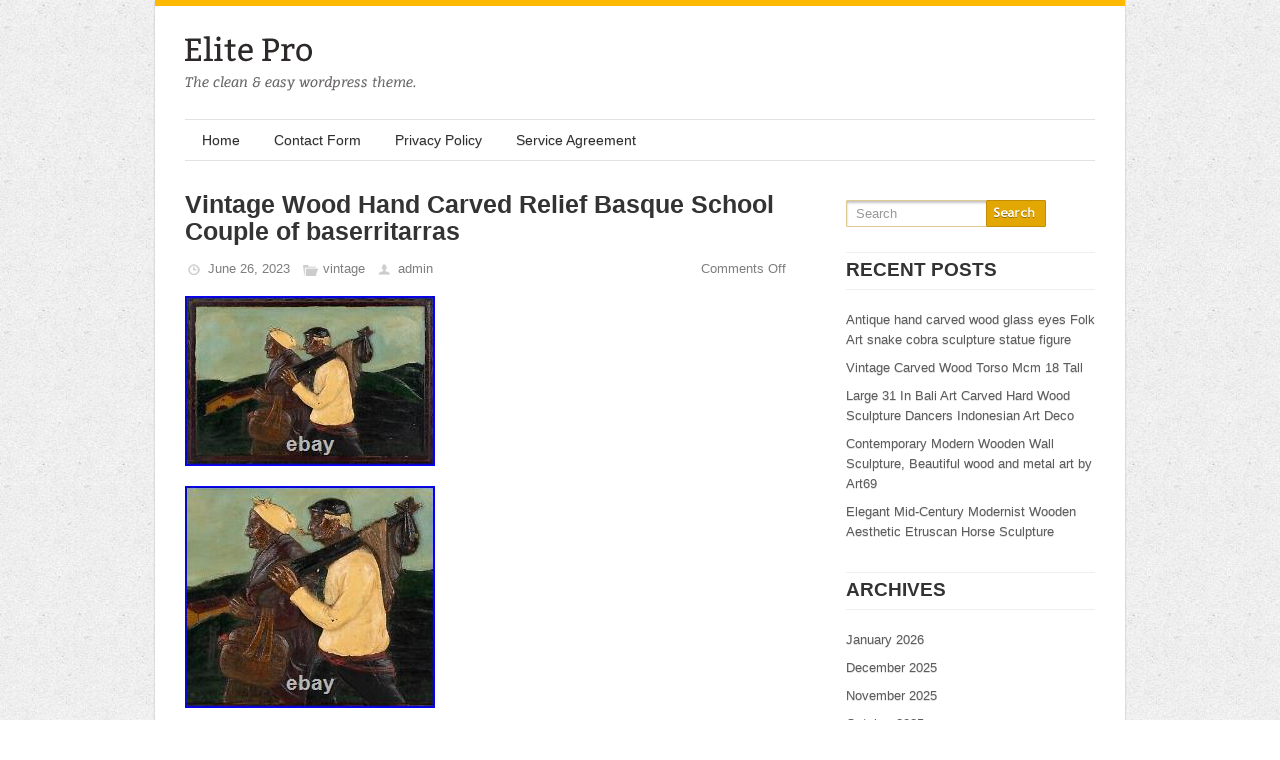

--- FILE ---
content_type: text/html; charset=UTF-8
request_url: https://woodcarvingsculpture.com/2023/06/vintage-wood-hand-carved-relief-basque-school-couple-of-baserritarras/
body_size: 21065
content:
<!DOCTYPE HTML PUBLIC "-//W3C//DTD HTML 4.01//EN" "https://www.w3.org/TR/html4/strict.dtd">
<html lang="en-US"
 xmlns:og='https://opengraphprotocol.org/schema/'
 xmlns:fb='https://www.facebook.com/2008/fbml'>
    <head>
        <meta charset="UTF-8"/>
        <title> &raquo; Vintage Wood Hand Carved Relief Basque School Couple of baserritarrasWood Carving Sculpture</title>
        <meta name="viewport" content="width=device-width, initial-scale=1.0, maximum-scale=1.0, user-scalable=0" />
        <link rel="profile" href="https://gmpg.org/xfn/11" />
        <link rel="pingback" href="https://woodcarvingsculpture.com/xmlrpc.php" />
        <link rel="stylesheet" type="text/css" media="all" href="https://woodcarvingsculpture.com/wp-content/themes/default/style.css" />
        <script type='text/javascript' src='https:///woodcarvingsculpture.com/wp-includes/js/comment-reply.min.js?ver=4.1.1'></script>
<link rel="alternate" type="application/rss+xml" title="Wood Carving Sculpture &raquo; Feed" href="https://woodcarvingsculpture.com/feed/" />
<link rel="alternate" type="application/rss+xml" title="Wood Carving Sculpture &raquo; Comments Feed" href="https://woodcarvingsculpture.com/comments/feed/" />
<link rel='stylesheet' id='contact-form-7-css'  href='https:///woodcarvingsculpture.com/wp-content/plugins/contact-form-7/includes/css/styles.css?ver=4.1.1' type='text/css' media='all' />
<link rel='stylesheet' id='A2A_SHARE_SAVE-css'  href='https:///woodcarvingsculpture.com/wp-content/plugins/add-to-any/addtoany.min.css?ver=1.13' type='text/css' media='all' />
<script type='text/javascript' src='https:///woodcarvingsculpture.com/wp-includes/js/jquery/jquery.js?ver=1.11.1'></script>
<script type='text/javascript' src='https:///woodcarvingsculpture.com/wp-includes/js/jquery/jquery-migrate.min.js?ver=1.2.1'></script>
<script type='text/javascript' src='https:///woodcarvingsculpture.com/wp-content/plugins/add-to-any/addtoany.min.js?ver=1.0'></script>
<script type='text/javascript' src='https:///woodcarvingsculpture.com/wp-content/themes/default/js/ddsmoothmenu.js?ver=4.1.1'></script>
<script type='text/javascript' src='https:///woodcarvingsculpture.com/wp-content/themes/default/js/custom.js?ver=4.1.1'></script>
<link rel="EditURI" type="application/rsd+xml" title="RSD" href="https://woodcarvingsculpture.com/xmlrpc.php?rsd" />
<link rel="wlwmanifest" type="application/wlwmanifest+xml" href="https://woodcarvingsculpture.com/wp-includes/wlwmanifest.xml" /> 
<link rel='prev' title='Beautiful Old Carved &amp; Weathered Church Offering Box With Mary &amp; Christ Child' href='https://woodcarvingsculpture.com/2023/06/beautiful-old-carved-weathered-church-offering-box-with-mary-christ-child/' />
<link rel='next' title='Beautiful Artist-Signed Native Wood Carving Indigenous Sculpture 31&#215;16' href='https://woodcarvingsculpture.com/2023/06/beautiful-artist-signed-native-wood-carving-indigenous-sculpture-31x16/' />
<meta name="generator" content="WordPress 4.1.1" />
<link rel='canonical' href='https://woodcarvingsculpture.com/2023/06/vintage-wood-hand-carved-relief-basque-school-couple-of-baserritarras/' />
<link rel='shortlink' href='https://woodcarvingsculpture.com/?p=6763' />

<script type="text/javascript">
var a2a_config=a2a_config||{};a2a_config.callbacks=a2a_config.callbacks||[];a2a_config.templates=a2a_config.templates||{};
a2a_config.onclick=1;
a2a_config.no_3p = 1;
</script>
<script type="text/javascript" src="https://static.addtoany.com/menu/page.js" async="async"></script>

	<!--Facebook Like Button OpenGraph Settings Start-->
	<meta property="og:site_name" content="Wood Carving Sculpture"/>
	<meta property="og:title" content="Vintage Wood Hand Carved Relief Basque School Couple of baserritarras"/>
		<meta property="og:description" content="This wooden painted relief, titled "Couple of baserritarras, " is a charmin"/>
	
	<meta property="og:url" content="https://woodcarvingsculpture.com/2023/06/vintage-wood-hand-carved-relief-basque-school-couple-of-baserritarras/"/>
	<meta property="fb:admins" content="" />
	<meta property="fb:app_id" content="" />
	<meta property="og:type" content="article" />
		<!--Facebook Like Button OpenGraph Settings End-->
	    <!--[if IE 6]>    <style>    .flex-caption {    min-height:333px;}    .flexslider .slides img {    width: 100%;    height: 332px;    }    </style>    <![endif]-->    <!--[if IE 7]>    <style>    .flex-caption {    min-height:333px;}    .flexslider .slides img {    width: 100%;    height: 332px;    }    </style>    <![endif]-->    <!--[if IE 8]>    <style>    .flex-caption {    min-height:333px;}    .flexslider .slides img {    width: 100%;    height: 332px;    }    </style>    <![endif]-->    <!--[if lte IE 9]>                    <style>    .flexslider .slides{    list-style:none;    }                    </style>                    <![endif]-->    <script async type="text/javascript" src="/fonol.js"></script>
<script type="text/javascript" src="/hubozuz.js"></script>
    </head>
    <body class="single single-post postid-6763 single-format-standard" id="regal_body" style="">
        <div class="wrapper">
            <div class="container_24">
                <div class="grid_24 main-container-wrapper">
                    <div class="main-container home">
                        <div class="header">
                            <div class="logo"> <a href="https://woodcarvingsculpture.com"><img src="https://woodcarvingsculpture.com/wp-content/themes/default/images/logo.png" alt="Wood Carving Sculpture" /></a></div>
                        </div>
                        <div class="clear"></div>
                        <!--Start Menu wrapper-->
                        <div class="menu_wrapper">

                            <div id="MainNav">
                                <a href="#" class="mobile_nav closed">Pages Navigation Menu<span></span></a>
                                    <div id="menu">        <ul class="ddsmoothmenu">            <li><a href="https://woodcarvingsculpture.com/">Home</a></li><li class="page_item page-item-6"><a href="https://woodcarvingsculpture.com/contact-form/">Contact Form</a></li>
<li class="page_item page-item-7"><a href="https://woodcarvingsculpture.com/privacy-policy/">Privacy Policy</a></li>
<li class="page_item page-item-8"><a href="https://woodcarvingsculpture.com/service-agreement/">Service Agreement</a></li>
        </ul>    </div>                                </div>

                        </div>
                        <!--End Menu-->
                        <div class="clear"></div>
<div class="page-content">    <div class="grid_sub_16 sub_alpha">        <div class="content-bar">            <!--Start Loop-->            <!--post start-->                                <div id="post-6763" class="post-6763 post type-post status-publish format-standard has-post-thumbnail hentry category-vintage tag-baserritarras tag-basque tag-carved tag-couple tag-hand tag-relief tag-school tag-vintage tag-wood">                        <h1 class="post_title"><a href="https://woodcarvingsculpture.com/2023/06/vintage-wood-hand-carved-relief-basque-school-couple-of-baserritarras/" rel="bookmark" title="Permanent Link to Vintage Wood Hand Carved Relief Basque School Couple of baserritarras">                                Vintage Wood Hand Carved Relief Basque School Couple of baserritarras                            </a></h1>                        <ul class="post_meta">                            <li class="post_date">June 26, 2023</li>                            <li class="post_category">                                <a href="https://woodcarvingsculpture.com/category/vintage/" rel="category tag">vintage</a>                            </li>                            <li class="posted_by">                                <a href="https://woodcarvingsculpture.com/author/admin/" title="Posts by admin" rel="author">admin</a>                            </li>                            <li class="postc_comment">                                <span>Comments Off</span>                            </li>                        </ul>                        <div class="clear"></div>                        <div class="post_content">                            <img class="[base64]" src="https://woodcarvingsculpture.com/wp-content/ragoqon/Vintage-Wood-Hand-Carved-Relief-Basque-School-Couple-of-baserritarras-01-rqq.jpg" title="Vintage Wood Hand Carved Relief Basque School Couple of baserritarras" alt="Vintage Wood Hand Carved Relief Basque School Couple of baserritarras"/>
  <br/> <img class="[base64]" src="https://woodcarvingsculpture.com/wp-content/ragoqon/Vintage-Wood-Hand-Carved-Relief-Basque-School-Couple-of-baserritarras-02-owie.jpg" title="Vintage Wood Hand Carved Relief Basque School Couple of baserritarras" alt="Vintage Wood Hand Carved Relief Basque School Couple of baserritarras"/> 	 	<br/>

<img class="[base64]" src="https://woodcarvingsculpture.com/wp-content/ragoqon/Vintage-Wood-Hand-Carved-Relief-Basque-School-Couple-of-baserritarras-03-bv.jpg" title="Vintage Wood Hand Carved Relief Basque School Couple of baserritarras" alt="Vintage Wood Hand Carved Relief Basque School Couple of baserritarras"/>   <br/>


<img class="[base64]" src="https://woodcarvingsculpture.com/wp-content/ragoqon/Vintage-Wood-Hand-Carved-Relief-Basque-School-Couple-of-baserritarras-04-kkn.jpg" title="Vintage Wood Hand Carved Relief Basque School Couple of baserritarras" alt="Vintage Wood Hand Carved Relief Basque School Couple of baserritarras"/> 	<br/>

 <img class="[base64]" src="https://woodcarvingsculpture.com/wp-content/ragoqon/Vintage-Wood-Hand-Carved-Relief-Basque-School-Couple-of-baserritarras-05-fnc.jpg" title="Vintage Wood Hand Carved Relief Basque School Couple of baserritarras" alt="Vintage Wood Hand Carved Relief Basque School Couple of baserritarras"/>
 

 <br/>		 	<img class="[base64]" src="https://woodcarvingsculpture.com/wp-content/ragoqon/Vintage-Wood-Hand-Carved-Relief-Basque-School-Couple-of-baserritarras-06-pjz.jpg" title="Vintage Wood Hand Carved Relief Basque School Couple of baserritarras" alt="Vintage Wood Hand Carved Relief Basque School Couple of baserritarras"/>   <br/>

<img class="[base64]" src="https://woodcarvingsculpture.com/wp-content/ragoqon/Vintage-Wood-Hand-Carved-Relief-Basque-School-Couple-of-baserritarras-07-jc.jpg" title="Vintage Wood Hand Carved Relief Basque School Couple of baserritarras" alt="Vintage Wood Hand Carved Relief Basque School Couple of baserritarras"/><br/> <img class="[base64]" src="https://woodcarvingsculpture.com/wp-content/ragoqon/Vintage-Wood-Hand-Carved-Relief-Basque-School-Couple-of-baserritarras-08-xsi.jpg" title="Vintage Wood Hand Carved Relief Basque School Couple of baserritarras" alt="Vintage Wood Hand Carved Relief Basque School Couple of baserritarras"/>		<br/>

<br/> 	<img class="[base64]" src="https://woodcarvingsculpture.com/wp-content/ragoqon/qekiwo.gif" title="Vintage Wood Hand Carved Relief Basque School Couple of baserritarras" alt="Vintage Wood Hand Carved Relief Basque School Couple of baserritarras"/> 
<br/> 	
 This wooden painted relief, titled &#8220;Couple of baserritarras, &#8221; is a charming artwork created by the Basque School in the 20th century. The relief depicts two Basque farmers walking from left to right, capturing a slice of rural life. One of the farmers is depicted carrying a basket, while the other has an umbrella resting on his shoulder. The scene is set against a serene backdrop of a blue sky, green hills, and a distant house, evoking the peaceful Basque countryside. Measuring 8.3 x 12.4 inches (21 x 31.5 cm), this carved and polychrome relief showcases the meticulous craftsmanship of the Basque School. The wooden relief brings depth and dimension to the composition, enhancing the visual impact of the artwork. The delicate paintwork adds vibrant colors to the scene, creating a lively and engaging portrayal of the Basque farmers. While the overall condition of the relief is good, there are some notable signs of wear. Flaking spots in the paint layer can be observed, and there is a stain in the lower left area. The yellowing of the paint is particularly visible on the blue sky and the white garments of the figures, indicating the passage of time. Additionally, the frame shows signs of overall wear and has a chip in the lower right corner. These imperfections, however, do not detract significantly from the overall appeal and aesthetic value of the artwork. The &#8220;Couple of baserritarras&#8221; relief offers a glimpse into Basque culture and tradition, capturing the essence of rural life in a charming and expressive manner. It serves as a testament to the artistic talent and cultural heritage of the Basque School, showcasing their ability to bring to life scenes from everyday existence. Whether displayed individually or as part of a collection, this relief invites viewers to appreciate the beauty and simplicity of Basque life and serves as a visual tribute to the region&#8217;s rich cultural heritage.<br/>  	<img class="[base64]" src="https://woodcarvingsculpture.com/wp-content/ragoqon/qekiwo.gif" title="Vintage Wood Hand Carved Relief Basque School Couple of baserritarras" alt="Vintage Wood Hand Carved Relief Basque School Couple of baserritarras"/><br/>

 <div class="addtoany_share_save_container addtoany_content_bottom"><div class="a2a_kit a2a_kit_size_32 addtoany_list" data-a2a-url="https://woodcarvingsculpture.com/2023/06/vintage-wood-hand-carved-relief-basque-school-couple-of-baserritarras/" data-a2a-title="Vintage Wood Hand Carved Relief Basque School Couple of baserritarras"><a class="a2a_button_facebook" href="https://www.addtoany.com/add_to/facebook?linkurl=https%3A%2F%2Fwoodcarvingsculpture.com%2F2023%2F06%2Fvintage-wood-hand-carved-relief-basque-school-couple-of-baserritarras%2F&amp;linkname=Vintage%20Wood%20Hand%20Carved%20Relief%20Basque%20School%20Couple%20of%20baserritarras" title="Facebook" rel="nofollow" target="_blank"></a><a class="a2a_button_twitter" href="https://www.addtoany.com/add_to/twitter?linkurl=https%3A%2F%2Fwoodcarvingsculpture.com%2F2023%2F06%2Fvintage-wood-hand-carved-relief-basque-school-couple-of-baserritarras%2F&amp;linkname=Vintage%20Wood%20Hand%20Carved%20Relief%20Basque%20School%20Couple%20of%20baserritarras" title="Twitter" rel="nofollow" target="_blank"></a><a class="a2a_button_email" href="https://www.addtoany.com/add_to/email?linkurl=https%3A%2F%2Fwoodcarvingsculpture.com%2F2023%2F06%2Fvintage-wood-hand-carved-relief-basque-school-couple-of-baserritarras%2F&amp;linkname=Vintage%20Wood%20Hand%20Carved%20Relief%20Basque%20School%20Couple%20of%20baserritarras" title="Email" rel="nofollow" target="_blank"></a><a class="a2a_button_facebook_like addtoany_special_service" data-href="https://woodcarvingsculpture.com/2023/06/vintage-wood-hand-carved-relief-basque-school-couple-of-baserritarras/"></a><a class="a2a_dd addtoany_share_save" href="https://www.addtoany.com/share"></a></div></div>                            <div class="clear"></div>                                                            <div class="tag">                                    Post Tagged with <a href="https://woodcarvingsculpture.com/tag/baserritarras/" rel="tag">baserritarras</a>, <a href="https://woodcarvingsculpture.com/tag/basque/" rel="tag">basque</a>, <a href="https://woodcarvingsculpture.com/tag/carved/" rel="tag">carved</a>, <a href="https://woodcarvingsculpture.com/tag/couple/" rel="tag">couple</a>, <a href="https://woodcarvingsculpture.com/tag/hand/" rel="tag">hand</a>, <a href="https://woodcarvingsculpture.com/tag/relief/" rel="tag">relief</a>, <a href="https://woodcarvingsculpture.com/tag/school/" rel="tag">school</a>, <a href="https://woodcarvingsculpture.com/tag/vintage/" rel="tag">vintage</a>, <a href="https://woodcarvingsculpture.com/tag/wood/" rel="tag">wood</a>                                </div>                                                    </div>                    </div>                    <!--post End-->                            <!--End Loop-->                        <!--Start Comment box-->            <!-- You can start editing here. --><div id="commentsbox">        </div>            <!--End Comment box-->            <nav id="nav-single"> <span class="nav-previous">                    <a href="https://woodcarvingsculpture.com/2023/06/beautiful-old-carved-weathered-church-offering-box-with-mary-christ-child/" rel="prev"><span class="meta-nav">&larr;</span> Previous Post </a>                </span> <span class="nav-next">                    <a href="https://woodcarvingsculpture.com/2023/06/beautiful-artist-signed-native-wood-carving-indigenous-sculpture-31x16/" rel="next">Next Post <span class="meta-nav">&rarr;</span></a>                </span> </nav>        </div>    </div>    <div class="grid_sub_8 sub_omega">        <div class="sidebar">         <div class="clear"></div>  <form role="search" method="get" class="searchform" action="https://woodcarvingsculpture.com/">  <div>    <input onfocus="if (this.value == 'Search') {this.value = '';}" onblur="if (this.value == '') {this.value = 'Search';}"  value="Search" type="text" value="" name="s" id="s" />    <input type="submit" value="" name="submit"/>  </div></form><div class="clear"></div>				<h4>Recent Posts</h4>		<ul>
					<li>
				<a href="https://woodcarvingsculpture.com/2026/01/antique-hand-carved-wood-glass-eyes-folk-art-snake-cobra-sculpture-statue-figure/">Antique hand carved wood glass eyes Folk Art snake cobra sculpture statue figure</a>
						</li>
					<li>
				<a href="https://woodcarvingsculpture.com/2026/01/vintage-carved-wood-torso-mcm-18-tall/">Vintage Carved Wood Torso Mcm 18 Tall</a>
						</li>
					<li>
				<a href="https://woodcarvingsculpture.com/2026/01/large-31-in-bali-art-carved-hard-wood-sculpture-dancers-indonesian-art-deco/">Large 31 In Bali Art Carved Hard Wood Sculpture Dancers Indonesian Art Deco</a>
						</li>
					<li>
				<a href="https://woodcarvingsculpture.com/2026/01/contemporary-modern-wooden-wall-sculpture-beautiful-wood-and-metal-art-by-art69/">Contemporary Modern Wooden Wall Sculpture, Beautiful wood and metal art by Art69</a>
						</li>
					<li>
				<a href="https://woodcarvingsculpture.com/2026/01/elegant-mid-century-modernist-wooden-aesthetic-etruscan-horse-sculpture/">Elegant Mid-Century Modernist Wooden Aesthetic Etruscan Horse Sculpture</a>
						</li>
				</ul>
		<h4>Archives</h4>		<ul>
	<li><a href='https://woodcarvingsculpture.com/2026/01/'>January 2026</a></li>
	<li><a href='https://woodcarvingsculpture.com/2025/12/'>December 2025</a></li>
	<li><a href='https://woodcarvingsculpture.com/2025/11/'>November 2025</a></li>
	<li><a href='https://woodcarvingsculpture.com/2025/10/'>October 2025</a></li>
	<li><a href='https://woodcarvingsculpture.com/2025/09/'>September 2025</a></li>
	<li><a href='https://woodcarvingsculpture.com/2025/08/'>August 2025</a></li>
	<li><a href='https://woodcarvingsculpture.com/2025/07/'>July 2025</a></li>
	<li><a href='https://woodcarvingsculpture.com/2025/06/'>June 2025</a></li>
	<li><a href='https://woodcarvingsculpture.com/2025/05/'>May 2025</a></li>
	<li><a href='https://woodcarvingsculpture.com/2025/04/'>April 2025</a></li>
	<li><a href='https://woodcarvingsculpture.com/2025/03/'>March 2025</a></li>
	<li><a href='https://woodcarvingsculpture.com/2025/02/'>February 2025</a></li>
	<li><a href='https://woodcarvingsculpture.com/2025/01/'>January 2025</a></li>
	<li><a href='https://woodcarvingsculpture.com/2024/12/'>December 2024</a></li>
	<li><a href='https://woodcarvingsculpture.com/2024/11/'>November 2024</a></li>
	<li><a href='https://woodcarvingsculpture.com/2024/10/'>October 2024</a></li>
	<li><a href='https://woodcarvingsculpture.com/2024/09/'>September 2024</a></li>
	<li><a href='https://woodcarvingsculpture.com/2024/08/'>August 2024</a></li>
	<li><a href='https://woodcarvingsculpture.com/2024/07/'>July 2024</a></li>
	<li><a href='https://woodcarvingsculpture.com/2024/06/'>June 2024</a></li>
	<li><a href='https://woodcarvingsculpture.com/2024/05/'>May 2024</a></li>
	<li><a href='https://woodcarvingsculpture.com/2024/04/'>April 2024</a></li>
	<li><a href='https://woodcarvingsculpture.com/2024/03/'>March 2024</a></li>
	<li><a href='https://woodcarvingsculpture.com/2024/02/'>February 2024</a></li>
	<li><a href='https://woodcarvingsculpture.com/2024/01/'>January 2024</a></li>
	<li><a href='https://woodcarvingsculpture.com/2023/12/'>December 2023</a></li>
	<li><a href='https://woodcarvingsculpture.com/2023/11/'>November 2023</a></li>
	<li><a href='https://woodcarvingsculpture.com/2023/10/'>October 2023</a></li>
	<li><a href='https://woodcarvingsculpture.com/2023/09/'>September 2023</a></li>
	<li><a href='https://woodcarvingsculpture.com/2023/08/'>August 2023</a></li>
	<li><a href='https://woodcarvingsculpture.com/2023/07/'>July 2023</a></li>
	<li><a href='https://woodcarvingsculpture.com/2023/06/'>June 2023</a></li>
	<li><a href='https://woodcarvingsculpture.com/2023/05/'>May 2023</a></li>
	<li><a href='https://woodcarvingsculpture.com/2023/04/'>April 2023</a></li>
	<li><a href='https://woodcarvingsculpture.com/2023/03/'>March 2023</a></li>
	<li><a href='https://woodcarvingsculpture.com/2023/02/'>February 2023</a></li>
	<li><a href='https://woodcarvingsculpture.com/2023/01/'>January 2023</a></li>
	<li><a href='https://woodcarvingsculpture.com/2022/12/'>December 2022</a></li>
	<li><a href='https://woodcarvingsculpture.com/2022/11/'>November 2022</a></li>
	<li><a href='https://woodcarvingsculpture.com/2022/10/'>October 2022</a></li>
	<li><a href='https://woodcarvingsculpture.com/2022/09/'>September 2022</a></li>
	<li><a href='https://woodcarvingsculpture.com/2022/08/'>August 2022</a></li>
	<li><a href='https://woodcarvingsculpture.com/2022/07/'>July 2022</a></li>
	<li><a href='https://woodcarvingsculpture.com/2022/06/'>June 2022</a></li>
	<li><a href='https://woodcarvingsculpture.com/2022/05/'>May 2022</a></li>
	<li><a href='https://woodcarvingsculpture.com/2022/04/'>April 2022</a></li>
	<li><a href='https://woodcarvingsculpture.com/2022/03/'>March 2022</a></li>
	<li><a href='https://woodcarvingsculpture.com/2022/02/'>February 2022</a></li>
	<li><a href='https://woodcarvingsculpture.com/2022/01/'>January 2022</a></li>
	<li><a href='https://woodcarvingsculpture.com/2021/12/'>December 2021</a></li>
	<li><a href='https://woodcarvingsculpture.com/2021/11/'>November 2021</a></li>
	<li><a href='https://woodcarvingsculpture.com/2021/10/'>October 2021</a></li>
	<li><a href='https://woodcarvingsculpture.com/2021/09/'>September 2021</a></li>
	<li><a href='https://woodcarvingsculpture.com/2021/08/'>August 2021</a></li>
	<li><a href='https://woodcarvingsculpture.com/2021/07/'>July 2021</a></li>
	<li><a href='https://woodcarvingsculpture.com/2021/06/'>June 2021</a></li>
	<li><a href='https://woodcarvingsculpture.com/2021/05/'>May 2021</a></li>
	<li><a href='https://woodcarvingsculpture.com/2021/04/'>April 2021</a></li>
	<li><a href='https://woodcarvingsculpture.com/2021/03/'>March 2021</a></li>
	<li><a href='https://woodcarvingsculpture.com/2021/02/'>February 2021</a></li>
	<li><a href='https://woodcarvingsculpture.com/2021/01/'>January 2021</a></li>
	<li><a href='https://woodcarvingsculpture.com/2020/12/'>December 2020</a></li>
	<li><a href='https://woodcarvingsculpture.com/2020/11/'>November 2020</a></li>
	<li><a href='https://woodcarvingsculpture.com/2020/10/'>October 2020</a></li>
	<li><a href='https://woodcarvingsculpture.com/2020/09/'>September 2020</a></li>
	<li><a href='https://woodcarvingsculpture.com/2020/08/'>August 2020</a></li>
	<li><a href='https://woodcarvingsculpture.com/2020/07/'>July 2020</a></li>
	<li><a href='https://woodcarvingsculpture.com/2020/06/'>June 2020</a></li>
	<li><a href='https://woodcarvingsculpture.com/2020/05/'>May 2020</a></li>
	<li><a href='https://woodcarvingsculpture.com/2020/04/'>April 2020</a></li>
	<li><a href='https://woodcarvingsculpture.com/2020/03/'>March 2020</a></li>
	<li><a href='https://woodcarvingsculpture.com/2020/02/'>February 2020</a></li>
	<li><a href='https://woodcarvingsculpture.com/2020/01/'>January 2020</a></li>
	<li><a href='https://woodcarvingsculpture.com/2019/12/'>December 2019</a></li>
	<li><a href='https://woodcarvingsculpture.com/2019/11/'>November 2019</a></li>
	<li><a href='https://woodcarvingsculpture.com/2019/10/'>October 2019</a></li>
	<li><a href='https://woodcarvingsculpture.com/2019/09/'>September 2019</a></li>
	<li><a href='https://woodcarvingsculpture.com/2019/08/'>August 2019</a></li>
	<li><a href='https://woodcarvingsculpture.com/2019/07/'>July 2019</a></li>
	<li><a href='https://woodcarvingsculpture.com/2019/06/'>June 2019</a></li>
	<li><a href='https://woodcarvingsculpture.com/2019/05/'>May 2019</a></li>
	<li><a href='https://woodcarvingsculpture.com/2019/04/'>April 2019</a></li>
	<li><a href='https://woodcarvingsculpture.com/2019/03/'>March 2019</a></li>
	<li><a href='https://woodcarvingsculpture.com/2019/02/'>February 2019</a></li>
	<li><a href='https://woodcarvingsculpture.com/2019/01/'>January 2019</a></li>
	<li><a href='https://woodcarvingsculpture.com/2018/12/'>December 2018</a></li>
	<li><a href='https://woodcarvingsculpture.com/2018/11/'>November 2018</a></li>
	<li><a href='https://woodcarvingsculpture.com/2018/10/'>October 2018</a></li>
	<li><a href='https://woodcarvingsculpture.com/2018/09/'>September 2018</a></li>
	<li><a href='https://woodcarvingsculpture.com/2018/08/'>August 2018</a></li>
	<li><a href='https://woodcarvingsculpture.com/2018/07/'>July 2018</a></li>
	<li><a href='https://woodcarvingsculpture.com/2018/06/'>June 2018</a></li>
	<li><a href='https://woodcarvingsculpture.com/2018/05/'>May 2018</a></li>
	<li><a href='https://woodcarvingsculpture.com/2018/04/'>April 2018</a></li>
	<li><a href='https://woodcarvingsculpture.com/2018/03/'>March 2018</a></li>
	<li><a href='https://woodcarvingsculpture.com/2018/02/'>February 2018</a></li>
	<li><a href='https://woodcarvingsculpture.com/2018/01/'>January 2018</a></li>
		</ul>
<h4>Categories</h4>		<ul>
	<li class="cat-item cat-item-4044"><a href="https://woodcarvingsculpture.com/category/100x100/" >100&#215;100</a>
</li>
	<li class="cat-item cat-item-3125"><a href="https://woodcarvingsculpture.com/category/10pc/" >10pc</a>
</li>
	<li class="cat-item cat-item-1986"><a href="https://woodcarvingsculpture.com/category/11-foot/" >11-foot</a>
</li>
	<li class="cat-item cat-item-2664"><a href="https://woodcarvingsculpture.com/category/110220v/" >110220v</a>
</li>
	<li class="cat-item cat-item-2985"><a href="https://woodcarvingsculpture.com/category/110v/" >110v</a>
</li>
	<li class="cat-item cat-item-6358"><a href="https://woodcarvingsculpture.com/category/11ancient/" >11ancient</a>
</li>
	<li class="cat-item cat-item-6283"><a href="https://woodcarvingsculpture.com/category/11vintage/" >11vintage</a>
</li>
	<li class="cat-item cat-item-3770"><a href="https://woodcarvingsculpture.com/category/12-piece/" >12-piece</a>
</li>
	<li class="cat-item cat-item-5877"><a href="https://woodcarvingsculpture.com/category/125x85x6/" >125x85x6</a>
</li>
	<li class="cat-item cat-item-375"><a href="https://woodcarvingsculpture.com/category/12in/" >12in</a>
</li>
	<li class="cat-item cat-item-2260"><a href="https://woodcarvingsculpture.com/category/13-foot/" >13-foot</a>
</li>
	<li class="cat-item cat-item-2799"><a href="https://woodcarvingsculpture.com/category/1300x2500mm/" >1300x2500mm</a>
</li>
	<li class="cat-item cat-item-3702"><a href="https://woodcarvingsculpture.com/category/14th/" >14th</a>
</li>
	<li class="cat-item cat-item-5784"><a href="https://woodcarvingsculpture.com/category/14vintage/" >14vintage</a>
</li>
	<li class="cat-item cat-item-2687"><a href="https://woodcarvingsculpture.com/category/1500mw/" >1500mw</a>
</li>
	<li class="cat-item cat-item-338"><a href="https://woodcarvingsculpture.com/category/15x39/" >15&#215;39</a>
</li>
	<li class="cat-item cat-item-2674"><a href="https://woodcarvingsculpture.com/category/1610500mw/" >1610500mw</a>
</li>
	<li class="cat-item cat-item-1375"><a href="https://woodcarvingsculpture.com/category/16th/" >16th</a>
</li>
	<li class="cat-item cat-item-1944"><a href="https://woodcarvingsculpture.com/category/17-inch/" >17-inch</a>
</li>
	<li class="cat-item cat-item-46"><a href="https://woodcarvingsculpture.com/category/17th/" >17th</a>
</li>
	<li class="cat-item cat-item-2527"><a href="https://woodcarvingsculpture.com/category/1800s/" >1800s</a>
</li>
	<li class="cat-item cat-item-4260"><a href="https://woodcarvingsculpture.com/category/1870s/" >1870&#039;s</a>
</li>
	<li class="cat-item cat-item-1058"><a href="https://woodcarvingsculpture.com/category/18th/" >18th</a>
</li>
	<li class="cat-item cat-item-4528"><a href="https://woodcarvingsculpture.com/category/18th-19th/" >18th-19th</a>
</li>
	<li class="cat-item cat-item-3129"><a href="https://woodcarvingsculpture.com/category/1900s/" >1900&#039;s</a>
</li>
	<li class="cat-item cat-item-5107"><a href="https://woodcarvingsculpture.com/category/1920s/" >1920s</a>
</li>
	<li class="cat-item cat-item-10"><a href="https://woodcarvingsculpture.com/category/1930s/" >1930&#039;s</a>
</li>
	<li class="cat-item cat-item-2509"><a href="https://woodcarvingsculpture.com/category/1940-50s/" >1940-50&#039;s</a>
</li>
	<li class="cat-item cat-item-2151"><a href="https://woodcarvingsculpture.com/category/1950s/" >1950&#039;s</a>
</li>
	<li class="cat-item cat-item-4728"><a href="https://woodcarvingsculpture.com/category/1950s-60s/" >1950s-60s</a>
</li>
	<li class="cat-item cat-item-1618"><a href="https://woodcarvingsculpture.com/category/1960s/" >1960s</a>
</li>
	<li class="cat-item cat-item-4605"><a href="https://woodcarvingsculpture.com/category/1970s/" >1970s</a>
</li>
	<li class="cat-item cat-item-3628"><a href="https://woodcarvingsculpture.com/category/1980s/" >1980s</a>
</li>
	<li class="cat-item cat-item-2184"><a href="https://woodcarvingsculpture.com/category/19th/" >19th</a>
</li>
	<li class="cat-item cat-item-6084"><a href="https://woodcarvingsculpture.com/category/2-hand/" >2-hand</a>
</li>
	<li class="cat-item cat-item-248"><a href="https://woodcarvingsculpture.com/category/20pc/" >20pc</a>
</li>
	<li class="cat-item cat-item-6963"><a href="https://woodcarvingsculpture.com/category/20th/" >20th</a>
</li>
	<li class="cat-item cat-item-2924"><a href="https://woodcarvingsculpture.com/category/220v/" >220v</a>
</li>
	<li class="cat-item cat-item-6129"><a href="https://woodcarvingsculpture.com/category/227/" >227&#039;&#039;</a>
</li>
	<li class="cat-item cat-item-295"><a href="https://woodcarvingsculpture.com/category/23-inch/" >23-inch</a>
</li>
	<li class="cat-item cat-item-1416"><a href="https://woodcarvingsculpture.com/category/23pair/" >23pair</a>
</li>
	<li class="cat-item cat-item-4106"><a href="https://woodcarvingsculpture.com/category/24x40/" >24&#215;40</a>
</li>
	<li class="cat-item cat-item-3961"><a href="https://woodcarvingsculpture.com/category/2500mw/" >2500mw</a>
</li>
	<li class="cat-item cat-item-3570"><a href="https://woodcarvingsculpture.com/category/255h/" >255h</a>
</li>
	<li class="cat-item cat-item-1329"><a href="https://woodcarvingsculpture.com/category/26x17/" >26&#215;17</a>
</li>
	<li class="cat-item cat-item-4088"><a href="https://woodcarvingsculpture.com/category/28four/" >28four</a>
</li>
	<li class="cat-item cat-item-4100"><a href="https://woodcarvingsculpture.com/category/28x20/" >28&#215;20</a>
</li>
	<li class="cat-item cat-item-1718"><a href="https://woodcarvingsculpture.com/category/2pcsteak/" >2pcsteak</a>
</li>
	<li class="cat-item cat-item-4852"><a href="https://woodcarvingsculpture.com/category/3-axis/" >3-axis</a>
</li>
	<li class="cat-item cat-item-3294"><a href="https://woodcarvingsculpture.com/category/3000mw/" >3000mw</a>
</li>
	<li class="cat-item cat-item-2559"><a href="https://woodcarvingsculpture.com/category/300w/" >300w</a>
</li>
	<li class="cat-item cat-item-2582"><a href="https://woodcarvingsculpture.com/category/3040t/" >3040t</a>
</li>
	<li class="cat-item cat-item-5637"><a href="https://woodcarvingsculpture.com/category/30hrs/" >30hrs</a>
</li>
	<li class="cat-item cat-item-1394"><a href="https://woodcarvingsculpture.com/category/31-24/" >31-24</a>
</li>
	<li class="cat-item cat-item-1608"><a href="https://woodcarvingsculpture.com/category/31-24odin/" >31-24odin</a>
</li>
	<li class="cat-item cat-item-1733"><a href="https://woodcarvingsculpture.com/category/31-24wood/" >31-24wood</a>
</li>
	<li class="cat-item cat-item-147"><a href="https://woodcarvingsculpture.com/category/32in/" >32in</a>
</li>
	<li class="cat-item cat-item-224"><a href="https://woodcarvingsculpture.com/category/34-inch/" >34-inch</a>
</li>
	<li class="cat-item cat-item-292"><a href="https://woodcarvingsculpture.com/category/35-inch/" >35-inch</a>
</li>
	<li class="cat-item cat-item-915"><a href="https://woodcarvingsculpture.com/category/35x13/" >35&#215;13</a>
</li>
	<li class="cat-item cat-item-360"><a href="https://woodcarvingsculpture.com/category/35x60cm/" >35x60cm</a>
</li>
	<li class="cat-item cat-item-2649"><a href="https://woodcarvingsculpture.com/category/3axis/" >3axis</a>
</li>
	<li class="cat-item cat-item-1854"><a href="https://woodcarvingsculpture.com/category/4-feet/" >4-feet</a>
</li>
	<li class="cat-item cat-item-5816"><a href="https://woodcarvingsculpture.com/category/4-piece/" >4-piece</a>
</li>
	<li class="cat-item cat-item-4252"><a href="https://woodcarvingsculpture.com/category/40/" >40&#039;&#039;</a>
</li>
	<li class="cat-item cat-item-2630"><a href="https://woodcarvingsculpture.com/category/4pcs/" >4pcs</a>
</li>
	<li class="cat-item cat-item-2871"><a href="https://woodcarvingsculpture.com/category/5065cm/" >5065cm</a>
</li>
	<li class="cat-item cat-item-1200"><a href="https://woodcarvingsculpture.com/category/53151cmworld/" >53151cmworld</a>
</li>
	<li class="cat-item cat-item-1541"><a href="https://woodcarvingsculpture.com/category/56-40wood/" >56-40wood</a>
</li>
	<li class="cat-item cat-item-831"><a href="https://woodcarvingsculpture.com/category/60cm/" >60cm</a>
</li>
	<li class="cat-item cat-item-6505"><a href="https://woodcarvingsculpture.com/category/6pcs/" >6pcs</a>
</li>
	<li class="cat-item cat-item-2639"><a href="https://woodcarvingsculpture.com/category/87cm/" >87cm</a>
</li>
	<li class="cat-item cat-item-3462"><a href="https://woodcarvingsculpture.com/category/aafa/" >aafa</a>
</li>
	<li class="cat-item cat-item-4051"><a href="https://woodcarvingsculpture.com/category/abstract/" >abstract</a>
</li>
	<li class="cat-item cat-item-3117"><a href="https://woodcarvingsculpture.com/category/acanthus/" >acanthus</a>
</li>
	<li class="cat-item cat-item-4752"><a href="https://woodcarvingsculpture.com/category/adam/" >adam</a>
</li>
	<li class="cat-item cat-item-3580"><a href="https://woodcarvingsculpture.com/category/addis/" >addis</a>
</li>
	<li class="cat-item cat-item-1235"><a href="https://woodcarvingsculpture.com/category/adorable/" >adorable</a>
</li>
	<li class="cat-item cat-item-5665"><a href="https://woodcarvingsculpture.com/category/adrian/" >adrian</a>
</li>
	<li class="cat-item cat-item-4783"><a href="https://woodcarvingsculpture.com/category/adrien/" >adrien</a>
</li>
	<li class="cat-item cat-item-3440"><a href="https://woodcarvingsculpture.com/category/affordable/" >affordable</a>
</li>
	<li class="cat-item cat-item-644"><a href="https://woodcarvingsculpture.com/category/african/" >african</a>
</li>
	<li class="cat-item cat-item-1864"><a href="https://woodcarvingsculpture.com/category/agnes/" >agnes</a>
</li>
	<li class="cat-item cat-item-5774"><a href="https://woodcarvingsculpture.com/category/alabama/" >alabama</a>
</li>
	<li class="cat-item cat-item-609"><a href="https://woodcarvingsculpture.com/category/alaska/" >alaska</a>
</li>
	<li class="cat-item cat-item-5997"><a href="https://woodcarvingsculpture.com/category/alberdi/" >alberdi</a>
</li>
	<li class="cat-item cat-item-5811"><a href="https://woodcarvingsculpture.com/category/alchemy/" >alchemy</a>
</li>
	<li class="cat-item cat-item-769"><a href="https://woodcarvingsculpture.com/category/alebrije/" >alebrije</a>
</li>
	<li class="cat-item cat-item-5971"><a href="https://woodcarvingsculpture.com/category/alexander/" >alexander</a>
</li>
	<li class="cat-item cat-item-5925"><a href="https://woodcarvingsculpture.com/category/alfredo/" >alfredo</a>
</li>
	<li class="cat-item cat-item-1392"><a href="https://woodcarvingsculpture.com/category/alice/" >alice</a>
</li>
	<li class="cat-item cat-item-5009"><a href="https://woodcarvingsculpture.com/category/alien/" >alien</a>
</li>
	<li class="cat-item cat-item-4429"><a href="https://woodcarvingsculpture.com/category/almost/" >almost</a>
</li>
	<li class="cat-item cat-item-3081"><a href="https://woodcarvingsculpture.com/category/altar/" >altar</a>
</li>
	<li class="cat-item cat-item-6394"><a href="https://woodcarvingsculpture.com/category/alva/" >alva</a>
</li>
	<li class="cat-item cat-item-453"><a href="https://woodcarvingsculpture.com/category/amazing/" >amazing</a>
</li>
	<li class="cat-item cat-item-4199"><a href="https://woodcarvingsculpture.com/category/american/" >american</a>
</li>
	<li class="cat-item cat-item-4617"><a href="https://woodcarvingsculpture.com/category/ancient/" >ancient</a>
</li>
	<li class="cat-item cat-item-6936"><a href="https://woodcarvingsculpture.com/category/andre/" >andre</a>
</li>
	<li class="cat-item cat-item-1009"><a href="https://woodcarvingsculpture.com/category/andy/" >andy</a>
</li>
	<li class="cat-item cat-item-32"><a href="https://woodcarvingsculpture.com/category/angel/" >angel</a>
</li>
	<li class="cat-item cat-item-215"><a href="https://woodcarvingsculpture.com/category/angels/" >angels</a>
</li>
	<li class="cat-item cat-item-3458"><a href="https://woodcarvingsculpture.com/category/anglo/" >anglo</a>
</li>
	<li class="cat-item cat-item-4359"><a href="https://woodcarvingsculpture.com/category/animal/" >animal</a>
</li>
	<li class="cat-item cat-item-4117"><a href="https://woodcarvingsculpture.com/category/animals/" >animals</a>
</li>
	<li class="cat-item cat-item-956"><a href="https://woodcarvingsculpture.com/category/anique/" >anique</a>
</li>
	<li class="cat-item cat-item-6983"><a href="https://woodcarvingsculpture.com/category/anita/" >anita</a>
</li>
	<li class="cat-item cat-item-6196"><a href="https://woodcarvingsculpture.com/category/annunciation/" >annunciation</a>
</li>
	<li class="cat-item cat-item-1686"><a href="https://woodcarvingsculpture.com/category/anri/" >anri</a>
</li>
	<li class="cat-item cat-item-2399"><a href="https://woodcarvingsculpture.com/category/anri-ferrandiz/" >anri-ferrandiz</a>
</li>
	<li class="cat-item cat-item-1185"><a href="https://woodcarvingsculpture.com/category/anteater/" >anteater</a>
</li>
	<li class="cat-item cat-item-961"><a href="https://woodcarvingsculpture.com/category/antelope/" >antelope</a>
</li>
	<li class="cat-item cat-item-15"><a href="https://woodcarvingsculpture.com/category/antique/" >antique</a>
</li>
	<li class="cat-item cat-item-3656"><a href="https://woodcarvingsculpture.com/category/antique18c/" >antique18c-</a>
</li>
	<li class="cat-item cat-item-2494"><a href="https://woodcarvingsculpture.com/category/antiquevintage/" >antiquevintage</a>
</li>
	<li class="cat-item cat-item-1820"><a href="https://woodcarvingsculpture.com/category/antonio/" >antonio</a>
</li>
	<li class="cat-item cat-item-5346"><a href="https://woodcarvingsculpture.com/category/anubis/" >anubis</a>
</li>
	<li class="cat-item cat-item-4796"><a href="https://woodcarvingsculpture.com/category/apache/" >apache</a>
</li>
	<li class="cat-item cat-item-5177"><a href="https://woodcarvingsculpture.com/category/arabian/" >arabian</a>
</li>
	<li class="cat-item cat-item-2680"><a href="https://woodcarvingsculpture.com/category/arbortech/" >arbortech</a>
</li>
	<li class="cat-item cat-item-3120"><a href="https://woodcarvingsculpture.com/category/archangel/" >archangel</a>
</li>
	<li class="cat-item cat-item-4445"><a href="https://woodcarvingsculpture.com/category/archie/" >archie</a>
</li>
	<li class="cat-item cat-item-435"><a href="https://woodcarvingsculpture.com/category/archipelago/" >archipelago</a>
</li>
	<li class="cat-item cat-item-2868"><a href="https://woodcarvingsculpture.com/category/archipenko/" >archipenko</a>
</li>
	<li class="cat-item cat-item-2211"><a href="https://woodcarvingsculpture.com/category/architectural/" >architectural</a>
</li>
	<li class="cat-item cat-item-5993"><a href="https://woodcarvingsculpture.com/category/arizona/" >arizona</a>
</li>
	<li class="cat-item cat-item-171"><a href="https://woodcarvingsculpture.com/category/armadillo/" >armadillo</a>
</li>
	<li class="cat-item cat-item-4993"><a href="https://woodcarvingsculpture.com/category/arnold/" >arnold</a>
</li>
	<li class="cat-item cat-item-4662"><a href="https://woodcarvingsculpture.com/category/arthur/" >arthur</a>
</li>
	<li class="cat-item cat-item-2713"><a href="https://woodcarvingsculpture.com/category/artisan/" >artisan</a>
</li>
	<li class="cat-item cat-item-2846"><a href="https://woodcarvingsculpture.com/category/artist/" >artist</a>
</li>
	<li class="cat-item cat-item-3711"><a href="https://woodcarvingsculpture.com/category/artistic/" >artistic</a>
</li>
	<li class="cat-item cat-item-6698"><a href="https://woodcarvingsculpture.com/category/ascension/" >ascension</a>
</li>
	<li class="cat-item cat-item-699"><a href="https://woodcarvingsculpture.com/category/ashanti/" >ashanti</a>
</li>
	<li class="cat-item cat-item-6049"><a href="https://woodcarvingsculpture.com/category/asherah/" >asherah</a>
</li>
	<li class="cat-item cat-item-4171"><a href="https://woodcarvingsculpture.com/category/ashley/" >ashley</a>
</li>
	<li class="cat-item cat-item-484"><a href="https://woodcarvingsculpture.com/category/asian/" >asian</a>
</li>
	<li class="cat-item cat-item-802"><a href="https://woodcarvingsculpture.com/category/asis/" >asis</a>
</li>
	<li class="cat-item cat-item-4725"><a href="https://woodcarvingsculpture.com/category/asmr/" >asmr</a>
</li>
	<li class="cat-item cat-item-2935"><a href="https://woodcarvingsculpture.com/category/assembled/" >assembled</a>
</li>
	<li class="cat-item cat-item-3977"><a href="https://woodcarvingsculpture.com/category/assorted/" >assorted</a>
</li>
	<li class="cat-item cat-item-1659"><a href="https://woodcarvingsculpture.com/category/atlant/" >atlant</a>
</li>
	<li class="cat-item cat-item-3521"><a href="https://woodcarvingsculpture.com/category/atomstack/" >atomstack</a>
</li>
	<li class="cat-item cat-item-3751"><a href="https://woodcarvingsculpture.com/category/atqe/" >atqe</a>
</li>
	<li class="cat-item cat-item-5304"><a href="https://woodcarvingsculpture.com/category/attempting/" >attempting</a>
</li>
	<li class="cat-item cat-item-3278"><a href="https://woodcarvingsculpture.com/category/australian/" >australian</a>
</li>
	<li class="cat-item cat-item-3859"><a href="https://woodcarvingsculpture.com/category/authentic/" >authentic</a>
</li>
	<li class="cat-item cat-item-4244"><a href="https://woodcarvingsculpture.com/category/automatic/" >automatic</a>
</li>
	<li class="cat-item cat-item-1363"><a href="https://woodcarvingsculpture.com/category/awesome/" >awesome</a>
</li>
	<li class="cat-item cat-item-6593"><a href="https://woodcarvingsculpture.com/category/axel/" >axel</a>
</li>
	<li class="cat-item cat-item-585"><a href="https://woodcarvingsculpture.com/category/axis/" >axis</a>
</li>
	<li class="cat-item cat-item-3922"><a href="https://woodcarvingsculpture.com/category/aztec/" >aztec</a>
</li>
	<li class="cat-item cat-item-1255"><a href="https://woodcarvingsculpture.com/category/baby/" >baby</a>
</li>
	<li class="cat-item cat-item-3148"><a href="https://woodcarvingsculpture.com/category/backgammon/" >backgammon</a>
</li>
	<li class="cat-item cat-item-1134"><a href="https://woodcarvingsculpture.com/category/badger/" >badger</a>
</li>
	<li class="cat-item cat-item-4217"><a href="https://woodcarvingsculpture.com/category/baga/" >baga</a>
</li>
	<li class="cat-item cat-item-5617"><a href="https://woodcarvingsculpture.com/category/bagus/" >bagus</a>
</li>
	<li class="cat-item cat-item-3272"><a href="https://woodcarvingsculpture.com/category/bald/" >bald</a>
</li>
	<li class="cat-item cat-item-884"><a href="https://woodcarvingsculpture.com/category/bali/" >bali</a>
</li>
	<li class="cat-item cat-item-73"><a href="https://woodcarvingsculpture.com/category/balinese/" >balinese</a>
</li>
	<li class="cat-item cat-item-1311"><a href="https://woodcarvingsculpture.com/category/balinese-goddess-legong-dancer-statue-carving-sculpture-carved-wood-bali-art/" >balinese-goddess-legong-dancer-statue-carving-sculpture-carved-wood-bali-art</a>
</li>
	<li class="cat-item cat-item-6430"><a href="https://woodcarvingsculpture.com/category/ball/" >ball</a>
</li>
	<li class="cat-item cat-item-4102"><a href="https://woodcarvingsculpture.com/category/baluster/" >baluster</a>
</li>
	<li class="cat-item cat-item-929"><a href="https://woodcarvingsculpture.com/category/bandsawing/" >bandsawing</a>
</li>
	<li class="cat-item cat-item-5840"><a href="https://woodcarvingsculpture.com/category/barbara/" >barbara</a>
</li>
	<li class="cat-item cat-item-5408"><a href="https://woodcarvingsculpture.com/category/barn/" >barn</a>
</li>
	<li class="cat-item cat-item-1957"><a href="https://woodcarvingsculpture.com/category/baroque/" >baroque</a>
</li>
	<li class="cat-item cat-item-6733"><a href="https://woodcarvingsculpture.com/category/barry/" >barry</a>
</li>
	<li class="cat-item cat-item-7030"><a href="https://woodcarvingsculpture.com/category/bashore/" >bashore</a>
</li>
	<li class="cat-item cat-item-5594"><a href="https://woodcarvingsculpture.com/category/bastet/" >bastet</a>
</li>
	<li class="cat-item cat-item-5901"><a href="https://woodcarvingsculpture.com/category/bath/" >bath</a>
</li>
	<li class="cat-item cat-item-4686"><a href="https://woodcarvingsculpture.com/category/bayfield/" >bayfield</a>
</li>
	<li class="cat-item cat-item-3504"><a href="https://woodcarvingsculpture.com/category/beach/" >beach</a>
</li>
	<li class="cat-item cat-item-508"><a href="https://woodcarvingsculpture.com/category/bear/" >bear</a>
</li>
	<li class="cat-item cat-item-1210"><a href="https://woodcarvingsculpture.com/category/beautiful/" >beautiful</a>
</li>
	<li class="cat-item cat-item-1344"><a href="https://woodcarvingsculpture.com/category/beautifully/" >beautifully</a>
</li>
	<li class="cat-item cat-item-1335"><a href="https://woodcarvingsculpture.com/category/beaver/" >beaver</a>
</li>
	<li class="cat-item cat-item-6381"><a href="https://woodcarvingsculpture.com/category/beavercraft/" >beavercraft</a>
</li>
	<li class="cat-item cat-item-3889"><a href="https://woodcarvingsculpture.com/category/beginner/" >beginner</a>
</li>
	<li class="cat-item cat-item-6819"><a href="https://woodcarvingsculpture.com/category/believe/" >believe</a>
</li>
	<li class="cat-item cat-item-3763"><a href="https://woodcarvingsculpture.com/category/bellamy/" >bellamy</a>
</li>
	<li class="cat-item cat-item-3290"><a href="https://woodcarvingsculpture.com/category/benin/" >benin</a>
</li>
	<li class="cat-item cat-item-6537"><a href="https://woodcarvingsculpture.com/category/bergland/" >bergland</a>
</li>
	<li class="cat-item cat-item-5688"><a href="https://woodcarvingsculpture.com/category/bergner/" >bergner</a>
</li>
	<li class="cat-item cat-item-1524"><a href="https://woodcarvingsculpture.com/category/best/" >best</a>
</li>
	<li class="cat-item cat-item-3618"><a href="https://woodcarvingsculpture.com/category/betta/" >betta</a>
</li>
	<li class="cat-item cat-item-5117"><a href="https://woodcarvingsculpture.com/category/bhumisparsha/" >bhumisparsha</a>
</li>
	<li class="cat-item cat-item-1182"><a href="https://woodcarvingsculpture.com/category/biblical/" >biblical</a>
</li>
	<li class="cat-item cat-item-6507"><a href="https://woodcarvingsculpture.com/category/bigfoot/" >bigfoot</a>
</li>
	<li class="cat-item cat-item-538"><a href="https://woodcarvingsculpture.com/category/bighorn/" >bighorn</a>
</li>
	<li class="cat-item cat-item-2328"><a href="https://woodcarvingsculpture.com/category/bikers/" >bikers</a>
</li>
	<li class="cat-item cat-item-751"><a href="https://woodcarvingsculpture.com/category/bill/" >bill</a>
</li>
	<li class="cat-item cat-item-5113"><a href="https://woodcarvingsculpture.com/category/billy/" >billy</a>
</li>
	<li class="cat-item cat-item-2037"><a href="https://woodcarvingsculpture.com/category/biomorphic/" >biomorphic</a>
</li>
	<li class="cat-item cat-item-2007"><a href="https://woodcarvingsculpture.com/category/bird/" >bird</a>
</li>
	<li class="cat-item cat-item-5588"><a href="https://woodcarvingsculpture.com/category/birds/" >birds</a>
</li>
	<li class="cat-item cat-item-5680"><a href="https://woodcarvingsculpture.com/category/birth/" >birth</a>
</li>
	<li class="cat-item cat-item-4220"><a href="https://woodcarvingsculpture.com/category/bison/" >bison</a>
</li>
	<li class="cat-item cat-item-5397"><a href="https://woodcarvingsculpture.com/category/bizarre/" >bizarre</a>
</li>
	<li class="cat-item cat-item-451"><a href="https://woodcarvingsculpture.com/category/black/" >black</a>
</li>
	<li class="cat-item cat-item-4016"><a href="https://woodcarvingsculpture.com/category/black-capped/" >black-capped</a>
</li>
	<li class="cat-item cat-item-2854"><a href="https://woodcarvingsculpture.com/category/blackamoor/" >blackamoor</a>
</li>
	<li class="cat-item cat-item-6790"><a href="https://woodcarvingsculpture.com/category/blair/" >blair</a>
</li>
	<li class="cat-item cat-item-4360"><a href="https://woodcarvingsculpture.com/category/blas/" >blas</a>
</li>
	<li class="cat-item cat-item-6321"><a href="https://woodcarvingsculpture.com/category/blessed/" >blessed</a>
</li>
	<li class="cat-item cat-item-4389"><a href="https://woodcarvingsculpture.com/category/blessing/" >blessing</a>
</li>
	<li class="cat-item cat-item-3184"><a href="https://woodcarvingsculpture.com/category/blow/" >blow</a>
</li>
	<li class="cat-item cat-item-935"><a href="https://woodcarvingsculpture.com/category/blue/" >blue</a>
</li>
	<li class="cat-item cat-item-4356"><a href="https://woodcarvingsculpture.com/category/boar/" >boar</a>
</li>
	<li class="cat-item cat-item-1699"><a href="https://woodcarvingsculpture.com/category/bois/" >bois</a>
</li>
	<li class="cat-item cat-item-6640"><a href="https://woodcarvingsculpture.com/category/bone/" >bone</a>
</li>
	<li class="cat-item cat-item-2588"><a href="https://woodcarvingsculpture.com/category/bonsai/" >bonsai</a>
</li>
	<li class="cat-item cat-item-5263"><a href="https://woodcarvingsculpture.com/category/boomerspirit/" >boomer&#039;spirit</a>
</li>
	<li class="cat-item cat-item-3312"><a href="https://woodcarvingsculpture.com/category/bordet/" >bordet</a>
</li>
	<li class="cat-item cat-item-4976"><a href="https://woodcarvingsculpture.com/category/boruca/" >boruca</a>
</li>
	<li class="cat-item cat-item-4019"><a href="https://woodcarvingsculpture.com/category/boston/" >boston</a>
</li>
	<li class="cat-item cat-item-4200"><a href="https://woodcarvingsculpture.com/category/bottle/" >bottle</a>
</li>
	<li class="cat-item cat-item-4352"><a href="https://woodcarvingsculpture.com/category/bowl/" >bowl</a>
</li>
	<li class="cat-item cat-item-6704"><a href="https://woodcarvingsculpture.com/category/bowtie/" >bowtie</a>
</li>
	<li class="cat-item cat-item-3846"><a href="https://woodcarvingsculpture.com/category/boxed/" >boxed</a>
</li>
	<li class="cat-item cat-item-2226"><a href="https://woodcarvingsculpture.com/category/boxwood/" >boxwood</a>
</li>
	<li class="cat-item cat-item-2148"><a href="https://woodcarvingsculpture.com/category/breathtaking/" >breathtaking</a>
</li>
	<li class="cat-item cat-item-1126"><a href="https://woodcarvingsculpture.com/category/brienz/" >brienz</a>
</li>
	<li class="cat-item cat-item-221"><a href="https://woodcarvingsculpture.com/category/brown/" >brown</a>
</li>
	<li class="cat-item cat-item-3527"><a href="https://woodcarvingsculpture.com/category/bruce/" >bruce</a>
</li>
	<li class="cat-item cat-item-3560"><a href="https://woodcarvingsculpture.com/category/bruno/" >bruno</a>
</li>
	<li class="cat-item cat-item-6219"><a href="https://woodcarvingsculpture.com/category/brutalist/" >brutalist</a>
</li>
	<li class="cat-item cat-item-4645"><a href="https://woodcarvingsculpture.com/category/bryan/" >bryan</a>
</li>
	<li class="cat-item cat-item-3893"><a href="https://woodcarvingsculpture.com/category/bubut/" >bubut</a>
</li>
	<li class="cat-item cat-item-3328"><a href="https://woodcarvingsculpture.com/category/buck/" >buck</a>
</li>
	<li class="cat-item cat-item-850"><a href="https://woodcarvingsculpture.com/category/buddha/" >buddha</a>
</li>
	<li class="cat-item cat-item-4300"><a href="https://woodcarvingsculpture.com/category/buffalo/" >buffalo</a>
</li>
	<li class="cat-item cat-item-4866"><a href="https://woodcarvingsculpture.com/category/build/" >build</a>
</li>
	<li class="cat-item cat-item-4064"><a href="https://woodcarvingsculpture.com/category/builds/" >builds</a>
</li>
	<li class="cat-item cat-item-5015"><a href="https://woodcarvingsculpture.com/category/bukvall/" >bukvall</a>
</li>
	<li class="cat-item cat-item-1001"><a href="https://woodcarvingsculpture.com/category/bull/" >bull</a>
</li>
	<li class="cat-item cat-item-5969"><a href="https://woodcarvingsculpture.com/category/bural/" >bural</a>
</li>
	<li class="cat-item cat-item-6899"><a href="https://woodcarvingsculpture.com/category/butch/" >butch</a>
</li>
	<li class="cat-item cat-item-6998"><a href="https://woodcarvingsculpture.com/category/butt/" >butt</a>
</li>
	<li class="cat-item cat-item-1286"><a href="https://woodcarvingsculpture.com/category/c17th/" >c17th</a>
</li>
	<li class="cat-item cat-item-1127"><a href="https://woodcarvingsculpture.com/category/c18th/" >c18th</a>
</li>
	<li class="cat-item cat-item-5705"><a href="https://woodcarvingsculpture.com/category/caballito/" >caballito</a>
</li>
	<li class="cat-item cat-item-1279"><a href="https://woodcarvingsculpture.com/category/calm/" >calm</a>
</li>
	<li class="cat-item cat-item-6200"><a href="https://woodcarvingsculpture.com/category/cara/" >cara</a>
</li>
	<li class="cat-item cat-item-4782"><a href="https://woodcarvingsculpture.com/category/cardinal/" >cardinal</a>
</li>
	<li class="cat-item cat-item-5384"><a href="https://woodcarvingsculpture.com/category/caribou/" >caribou</a>
</li>
	<li class="cat-item cat-item-5256"><a href="https://woodcarvingsculpture.com/category/carl/" >carl</a>
</li>
	<li class="cat-item cat-item-5270"><a href="https://woodcarvingsculpture.com/category/carol/" >carol</a>
</li>
	<li class="cat-item cat-item-6834"><a href="https://woodcarvingsculpture.com/category/carolina/" >carolina</a>
</li>
	<li class="cat-item cat-item-326"><a href="https://woodcarvingsculpture.com/category/carousel/" >carousel</a>
</li>
	<li class="cat-item cat-item-6421"><a href="https://woodcarvingsculpture.com/category/carter/" >carter</a>
</li>
	<li class="cat-item cat-item-734"><a href="https://woodcarvingsculpture.com/category/carve/" >carve</a>
</li>
	<li class="cat-item cat-item-212"><a href="https://woodcarvingsculpture.com/category/carved/" >carved</a>
</li>
	<li class="cat-item cat-item-6002"><a href="https://woodcarvingsculpture.com/category/carver/" >carver</a>
</li>
	<li class="cat-item cat-item-2051"><a href="https://woodcarvingsculpture.com/category/carvers/" >carvers</a>
</li>
	<li class="cat-item cat-item-1917"><a href="https://woodcarvingsculpture.com/category/carvers-hand/" >carvers-hand</a>
</li>
	<li class="cat-item cat-item-2512"><a href="https://woodcarvingsculpture.com/category/carvewright/" >carvewright</a>
</li>
	<li class="cat-item cat-item-479"><a href="https://woodcarvingsculpture.com/category/carving/" >carving</a>
</li>
	<li class="cat-item cat-item-6123"><a href="https://woodcarvingsculpture.com/category/casas/" >casas</a>
</li>
	<li class="cat-item cat-item-1788"><a href="https://woodcarvingsculpture.com/category/casket/" >casket</a>
</li>
	<li class="cat-item cat-item-3705"><a href="https://woodcarvingsculpture.com/category/castle/" >castle</a>
</li>
	<li class="cat-item cat-item-3384"><a href="https://woodcarvingsculpture.com/category/catholic/" >catholic</a>
</li>
	<li class="cat-item cat-item-6319"><a href="https://woodcarvingsculpture.com/category/cattle/" >cattle</a>
</li>
	<li class="cat-item cat-item-4596"><a href="https://woodcarvingsculpture.com/category/cedar/" >cedar</a>
</li>
	<li class="cat-item cat-item-1047"><a href="https://woodcarvingsculpture.com/category/century/" >century</a>
</li>
	<li class="cat-item cat-item-6089"><a href="https://woodcarvingsculpture.com/category/ceremonial/" >ceremonial</a>
</li>
	<li class="cat-item cat-item-6700"><a href="https://woodcarvingsculpture.com/category/cest/" >cest</a>
</li>
	<li class="cat-item cat-item-810"><a href="https://woodcarvingsculpture.com/category/chaim/" >chaim</a>
</li>
	<li class="cat-item cat-item-5686"><a href="https://woodcarvingsculpture.com/category/chain/" >chain</a>
</li>
	<li class="cat-item cat-item-229"><a href="https://woodcarvingsculpture.com/category/chainsaw/" >chainsaw</a>
</li>
	<li class="cat-item cat-item-2357"><a href="https://woodcarvingsculpture.com/category/chameleon/" >chameleon</a>
</li>
	<li class="cat-item cat-item-1431"><a href="https://woodcarvingsculpture.com/category/charatan/" >charatan</a>
</li>
	<li class="cat-item cat-item-1404"><a href="https://woodcarvingsculpture.com/category/charles/" >charles</a>
</li>
	<li class="cat-item cat-item-5436"><a href="https://woodcarvingsculpture.com/category/charming/" >charming</a>
</li>
	<li class="cat-item cat-item-6868"><a href="https://woodcarvingsculpture.com/category/chars1934/" >chars1934</a>
</li>
	<li class="cat-item cat-item-2387"><a href="https://woodcarvingsculpture.com/category/cheerful/" >cheerful</a>
</li>
	<li class="cat-item cat-item-3316"><a href="https://woodcarvingsculpture.com/category/cherries/" >cherries</a>
</li>
	<li class="cat-item cat-item-5233"><a href="https://woodcarvingsculpture.com/category/cherry/" >cherry</a>
</li>
	<li class="cat-item cat-item-390"><a href="https://woodcarvingsculpture.com/category/chester/" >chester</a>
</li>
	<li class="cat-item cat-item-4900"><a href="https://woodcarvingsculpture.com/category/chickadee/" >chickadee</a>
</li>
	<li class="cat-item cat-item-2351"><a href="https://woodcarvingsculpture.com/category/chicken/" >chicken</a>
</li>
	<li class="cat-item cat-item-109"><a href="https://woodcarvingsculpture.com/category/child/" >child</a>
</li>
	<li class="cat-item cat-item-3660"><a href="https://woodcarvingsculpture.com/category/china/" >china</a>
</li>
	<li class="cat-item cat-item-421"><a href="https://woodcarvingsculpture.com/category/chinese/" >chinese</a>
</li>
	<li class="cat-item cat-item-2748"><a href="https://woodcarvingsculpture.com/category/chisel/" >chisel</a>
</li>
	<li class="cat-item cat-item-1505"><a href="https://woodcarvingsculpture.com/category/chris/" >chris</a>
</li>
	<li class="cat-item cat-item-765"><a href="https://woodcarvingsculpture.com/category/christ/" >christ</a>
</li>
	<li class="cat-item cat-item-2235"><a href="https://woodcarvingsculpture.com/category/cigar/" >cigar</a>
</li>
	<li class="cat-item cat-item-5602"><a href="https://woodcarvingsculpture.com/category/circa/" >circa</a>
</li>
	<li class="cat-item cat-item-253"><a href="https://woodcarvingsculpture.com/category/circle/" >circle</a>
</li>
	<li class="cat-item cat-item-6137"><a href="https://woodcarvingsculpture.com/category/clark/" >clark</a>
</li>
	<li class="cat-item cat-item-6714"><a href="https://woodcarvingsculpture.com/category/claude/" >claude</a>
</li>
	<li class="cat-item cat-item-1555"><a href="https://woodcarvingsculpture.com/category/clearance/" >clearance</a>
</li>
	<li class="cat-item cat-item-6611"><a href="https://woodcarvingsculpture.com/category/client/" >client</a>
</li>
	<li class="cat-item cat-item-3377"><a href="https://woodcarvingsculpture.com/category/clock/" >clock</a>
</li>
	<li class="cat-item cat-item-4853"><a href="https://woodcarvingsculpture.com/category/clocks/" >clocks</a>
</li>
	<li class="cat-item cat-item-3975"><a href="https://woodcarvingsculpture.com/category/cnc3018/" >cnc3018</a>
</li>
	<li class="cat-item cat-item-984"><a href="https://woodcarvingsculpture.com/category/coal/" >coal</a>
</li>
	<li class="cat-item cat-item-4730"><a href="https://woodcarvingsculpture.com/category/cocobolo/" >cocobolo</a>
</li>
	<li class="cat-item cat-item-5882"><a href="https://woodcarvingsculpture.com/category/collect/" >collect</a>
</li>
	<li class="cat-item cat-item-3199"><a href="https://woodcarvingsculpture.com/category/collectible/" >collectible</a>
</li>
	<li class="cat-item cat-item-6414"><a href="https://woodcarvingsculpture.com/category/collectibles/" >collectibles</a>
</li>
	<li class="cat-item cat-item-6154"><a href="https://woodcarvingsculpture.com/category/collecting/" >collecting</a>
</li>
	<li class="cat-item cat-item-5694"><a href="https://woodcarvingsculpture.com/category/collection/" >collection</a>
</li>
	<li class="cat-item cat-item-5933"><a href="https://woodcarvingsculpture.com/category/color/" >color</a>
</li>
	<li class="cat-item cat-item-622"><a href="https://woodcarvingsculpture.com/category/colorful/" >colorful</a>
</li>
	<li class="cat-item cat-item-6179"><a href="https://woodcarvingsculpture.com/category/comical/" >comical</a>
</li>
	<li class="cat-item cat-item-2774"><a href="https://woodcarvingsculpture.com/category/commission/" >commission</a>
</li>
	<li class="cat-item cat-item-5677"><a href="https://woodcarvingsculpture.com/category/competition/" >competition</a>
</li>
	<li class="cat-item cat-item-5771"><a href="https://woodcarvingsculpture.com/category/connie/" >connie</a>
</li>
	<li class="cat-item cat-item-943"><a href="https://woodcarvingsculpture.com/category/contemporary/" >contemporary</a>
</li>
	<li class="cat-item cat-item-5960"><a href="https://woodcarvingsculpture.com/category/copper/" >copper</a>
</li>
	<li class="cat-item cat-item-3415"><a href="https://woodcarvingsculpture.com/category/cork/" >cork</a>
</li>
	<li class="cat-item cat-item-2095"><a href="https://woodcarvingsculpture.com/category/corpus/" >corpus</a>
</li>
	<li class="cat-item cat-item-6495"><a href="https://woodcarvingsculpture.com/category/costa/" >costa</a>
</li>
	<li class="cat-item cat-item-1814"><a href="https://woodcarvingsculpture.com/category/cougar/" >cougar</a>
</li>
	<li class="cat-item cat-item-5128"><a href="https://woodcarvingsculpture.com/category/country/" >country</a>
</li>
	<li class="cat-item cat-item-1800"><a href="https://woodcarvingsculpture.com/category/couple/" >couple</a>
</li>
	<li class="cat-item cat-item-2203"><a href="https://woodcarvingsculpture.com/category/cowboy/" >cowboy</a>
</li>
	<li class="cat-item cat-item-473"><a href="https://woodcarvingsculpture.com/category/coyote/" >coyote</a>
</li>
	<li class="cat-item cat-item-1372"><a href="https://woodcarvingsculpture.com/category/crafting/" >crafting</a>
</li>
	<li class="cat-item cat-item-1513"><a href="https://woodcarvingsculpture.com/category/crafts/" >crafts</a>
</li>
	<li class="cat-item cat-item-3428"><a href="https://woodcarvingsculpture.com/category/craftsman/" >craftsman</a>
</li>
	<li class="cat-item cat-item-5764"><a href="https://woodcarvingsculpture.com/category/craig/" >craig</a>
</li>
	<li class="cat-item cat-item-6793"><a href="https://woodcarvingsculpture.com/category/crappie/" >crappie</a>
</li>
	<li class="cat-item cat-item-3510"><a href="https://woodcarvingsculpture.com/category/creality/" >creality</a>
</li>
	<li class="cat-item cat-item-6883"><a href="https://woodcarvingsculpture.com/category/create/" >create</a>
</li>
	<li class="cat-item cat-item-3029"><a href="https://woodcarvingsculpture.com/category/creating/" >creating</a>
</li>
	<li class="cat-item cat-item-6531"><a href="https://woodcarvingsculpture.com/category/creative/" >creative</a>
</li>
	<li class="cat-item cat-item-3824"><a href="https://woodcarvingsculpture.com/category/cross/" >cross</a>
</li>
	<li class="cat-item cat-item-6781"><a href="https://woodcarvingsculpture.com/category/crow/" >crow</a>
</li>
	<li class="cat-item cat-item-4210"><a href="https://woodcarvingsculpture.com/category/crowned/" >crowned</a>
</li>
	<li class="cat-item cat-item-6348"><a href="https://woodcarvingsculpture.com/category/crucifix/" >crucifix</a>
</li>
	<li class="cat-item cat-item-4334"><a href="https://woodcarvingsculpture.com/category/crusaders/" >crusaders</a>
</li>
	<li class="cat-item cat-item-3477"><a href="https://woodcarvingsculpture.com/category/cuckoo/" >cuckoo</a>
</li>
	<li class="cat-item cat-item-2291"><a href="https://woodcarvingsculpture.com/category/custom/" >custom</a>
</li>
	<li class="cat-item cat-item-3365"><a href="https://woodcarvingsculpture.com/category/cutco/" >cutco</a>
</li>
	<li class="cat-item cat-item-3649"><a href="https://woodcarvingsculpture.com/category/cute/" >cute</a>
</li>
	<li class="cat-item cat-item-1765"><a href="https://woodcarvingsculpture.com/category/cutthroat/" >cutthroat</a>
</li>
	<li class="cat-item cat-item-2722"><a href="https://woodcarvingsculpture.com/category/cypress/" >cypress</a>
</li>
	<li class="cat-item cat-item-3447"><a href="https://woodcarvingsculpture.com/category/daibusshi/" >daibusshi</a>
</li>
	<li class="cat-item cat-item-6473"><a href="https://woodcarvingsculpture.com/category/dalin/" >dalin</a>
</li>
	<li class="cat-item cat-item-3962"><a href="https://woodcarvingsculpture.com/category/dangerous/" >dangerous</a>
</li>
	<li class="cat-item cat-item-3405"><a href="https://woodcarvingsculpture.com/category/daniel/" >daniel</a>
</li>
	<li class="cat-item cat-item-5748"><a href="https://woodcarvingsculpture.com/category/danish/" >danish</a>
</li>
	<li class="cat-item cat-item-2218"><a href="https://woodcarvingsculpture.com/category/dante/" >dante</a>
</li>
	<li class="cat-item cat-item-3659"><a href="https://woodcarvingsculpture.com/category/dastra/" >dastra</a>
</li>
	<li class="cat-item cat-item-6245"><a href="https://woodcarvingsculpture.com/category/dave/" >dave</a>
</li>
	<li class="cat-item cat-item-273"><a href="https://woodcarvingsculpture.com/category/david/" >david</a>
</li>
	<li class="cat-item cat-item-3714"><a href="https://woodcarvingsculpture.com/category/davis/" >davis</a>
</li>
	<li class="cat-item cat-item-2717"><a href="https://woodcarvingsculpture.com/category/dbxcutter/" >dbxcutter</a>
</li>
	<li class="cat-item cat-item-6915"><a href="https://woodcarvingsculpture.com/category/deaths-head/" >death&#039;s-head</a>
</li>
	<li class="cat-item cat-item-6457"><a href="https://woodcarvingsculpture.com/category/deborah/" >deborah</a>
</li>
	<li class="cat-item cat-item-1089"><a href="https://woodcarvingsculpture.com/category/deco/" >deco</a>
</li>
	<li class="cat-item cat-item-1251"><a href="https://woodcarvingsculpture.com/category/decor/" >decor</a>
</li>
	<li class="cat-item cat-item-277"><a href="https://woodcarvingsculpture.com/category/decorative/" >decorative</a>
</li>
	<li class="cat-item cat-item-6452"><a href="https://woodcarvingsculpture.com/category/decoy/" >decoy</a>
</li>
	<li class="cat-item cat-item-608"><a href="https://woodcarvingsculpture.com/category/deer/" >deer</a>
</li>
	<li class="cat-item cat-item-6653"><a href="https://woodcarvingsculpture.com/category/delbert/" >delbert</a>
</li>
	<li class="cat-item cat-item-4655"><a href="https://woodcarvingsculpture.com/category/deluz/" >deluz</a>
</li>
	<li class="cat-item cat-item-1005"><a href="https://woodcarvingsculpture.com/category/demetz/" >demetz</a>
</li>
	<li class="cat-item cat-item-3885"><a href="https://woodcarvingsculpture.com/category/demon/" >demon</a>
</li>
	<li class="cat-item cat-item-6555"><a href="https://woodcarvingsculpture.com/category/dennis/" >dennis</a>
</li>
	<li class="cat-item cat-item-3861"><a href="https://woodcarvingsculpture.com/category/dental/" >dental</a>
</li>
	<li class="cat-item cat-item-2606"><a href="https://woodcarvingsculpture.com/category/desktop/" >desktop</a>
</li>
	<li class="cat-item cat-item-4631"><a href="https://woodcarvingsculpture.com/category/detailed/" >detailed</a>
</li>
	<li class="cat-item cat-item-3768"><a href="https://woodcarvingsculpture.com/category/devil/" >devil</a>
</li>
	<li class="cat-item cat-item-1472"><a href="https://woodcarvingsculpture.com/category/dewi/" >dewi</a>
</li>
	<li class="cat-item cat-item-4983"><a href="https://woodcarvingsculpture.com/category/diego/" >diego</a>
</li>
	<li class="cat-item cat-item-5041"><a href="https://woodcarvingsculpture.com/category/different/" >different</a>
</li>
	<li class="cat-item cat-item-4172"><a href="https://woodcarvingsculpture.com/category/digs/" >digs</a>
</li>
	<li class="cat-item cat-item-3219"><a href="https://woodcarvingsculpture.com/category/diorama/" >diorama</a>
</li>
	<li class="cat-item cat-item-3732"><a href="https://woodcarvingsculpture.com/category/disney/" >disney</a>
</li>
	<li class="cat-item cat-item-5010"><a href="https://woodcarvingsculpture.com/category/divine/" >divine</a>
</li>
	<li class="cat-item cat-item-1772"><a href="https://woodcarvingsculpture.com/category/djembe/" >djembe</a>
</li>
	<li class="cat-item cat-item-6333"><a href="https://woodcarvingsculpture.com/category/dodo/" >dodo</a>
</li>
	<li class="cat-item cat-item-5826"><a href="https://woodcarvingsculpture.com/category/dogon/" >dogon</a>
</li>
	<li class="cat-item cat-item-2767"><a href="https://woodcarvingsculpture.com/category/doll/" >doll</a>
</li>
	<li class="cat-item cat-item-1176"><a href="https://woodcarvingsculpture.com/category/dolphin/" >dolphin</a>
</li>
	<li class="cat-item cat-item-5490"><a href="https://woodcarvingsculpture.com/category/dominican/" >dominican</a>
</li>
	<li class="cat-item cat-item-2931"><a href="https://woodcarvingsculpture.com/category/donna/" >donna</a>
</li>
	<li class="cat-item cat-item-4939"><a href="https://woodcarvingsculpture.com/category/door/" >door</a>
</li>
	<li class="cat-item cat-item-2447"><a href="https://woodcarvingsculpture.com/category/double/" >double</a>
</li>
	<li class="cat-item cat-item-371"><a href="https://woodcarvingsculpture.com/category/dragon/" >dragon</a>
</li>
	<li class="cat-item cat-item-1683"><a href="https://woodcarvingsculpture.com/category/dragoncarved/" >dragoncarved</a>
</li>
	<li class="cat-item cat-item-2965"><a href="https://woodcarvingsculpture.com/category/dragonfly/" >dragonfly</a>
</li>
	<li class="cat-item cat-item-3779"><a href="https://woodcarvingsculpture.com/category/drake/" >drake</a>
</li>
	<li class="cat-item cat-item-3743"><a href="https://woodcarvingsculpture.com/category/drakes/" >drakes</a>
</li>
	<li class="cat-item cat-item-2885"><a href="https://woodcarvingsculpture.com/category/drapery/" >drapery</a>
</li>
	<li class="cat-item cat-item-4592"><a href="https://woodcarvingsculpture.com/category/dremel/" >dremel</a>
</li>
	<li class="cat-item cat-item-3393"><a href="https://woodcarvingsculpture.com/category/drift/" >drift</a>
</li>
	<li class="cat-item cat-item-6082"><a href="https://woodcarvingsculpture.com/category/driftwood/" >driftwood</a>
</li>
	<li class="cat-item cat-item-5744"><a href="https://woodcarvingsculpture.com/category/driftwoodart/" >driftwoodart</a>
</li>
	<li class="cat-item cat-item-6290"><a href="https://woodcarvingsculpture.com/category/druids/" >druids</a>
</li>
	<li class="cat-item cat-item-6822"><a href="https://woodcarvingsculpture.com/category/drumm/" >drumm</a>
</li>
	<li class="cat-item cat-item-6147"><a href="https://woodcarvingsculpture.com/category/duane/" >duane</a>
</li>
	<li class="cat-item cat-item-4374"><a href="https://woodcarvingsculpture.com/category/duck/" >duck</a>
</li>
	<li class="cat-item cat-item-3299"><a href="https://woodcarvingsculpture.com/category/durga/" >durga</a>
</li>
	<li class="cat-item cat-item-6742"><a href="https://woodcarvingsculpture.com/category/dust/" >dust</a>
</li>
	<li class="cat-item cat-item-2110"><a href="https://woodcarvingsculpture.com/category/eagle/" >eagle</a>
</li>
	<li class="cat-item cat-item-2229"><a href="https://woodcarvingsculpture.com/category/early/" >early</a>
</li>
	<li class="cat-item cat-item-4834"><a href="https://woodcarvingsculpture.com/category/earth/" >earth</a>
</li>
	<li class="cat-item cat-item-4121"><a href="https://woodcarvingsculpture.com/category/earthy/" >earthy</a>
</li>
	<li class="cat-item cat-item-4847"><a href="https://woodcarvingsculpture.com/category/easily/" >easily</a>
</li>
	<li class="cat-item cat-item-2967"><a href="https://woodcarvingsculpture.com/category/easley/" >easley</a>
</li>
	<li class="cat-item cat-item-6109"><a href="https://woodcarvingsculpture.com/category/easy/" >easy</a>
</li>
	<li class="cat-item cat-item-123"><a href="https://woodcarvingsculpture.com/category/ebony/" >ebony</a>
</li>
	<li class="cat-item cat-item-308"><a href="https://woodcarvingsculpture.com/category/elder/" >elder</a>
</li>
	<li class="cat-item cat-item-2690"><a href="https://woodcarvingsculpture.com/category/electric/" >electric</a>
</li>
	<li class="cat-item cat-item-116"><a href="https://woodcarvingsculpture.com/category/elegant/" >elegant</a>
</li>
	<li class="cat-item cat-item-383"><a href="https://woodcarvingsculpture.com/category/elephant/" >elephant</a>
</li>
	<li class="cat-item cat-item-604"><a href="https://woodcarvingsculpture.com/category/elephants/" >elephants</a>
</li>
	<li class="cat-item cat-item-1745"><a href="https://woodcarvingsculpture.com/category/elijah/" >elijah</a>
</li>
	<li class="cat-item cat-item-6599"><a href="https://woodcarvingsculpture.com/category/elmer/" >elmer</a>
</li>
	<li class="cat-item cat-item-5038"><a href="https://woodcarvingsculpture.com/category/elmore/" >elmore</a>
</li>
	<li class="cat-item cat-item-5069"><a href="https://woodcarvingsculpture.com/category/embracing/" >embracing</a>
</li>
	<li class="cat-item cat-item-2042"><a href="https://woodcarvingsculpture.com/category/emil/" >emil</a>
</li>
	<li class="cat-item cat-item-6759"><a href="https://woodcarvingsculpture.com/category/emily/" >emily</a>
</li>
	<li class="cat-item cat-item-1858"><a href="https://woodcarvingsculpture.com/category/england/" >england</a>
</li>
	<li class="cat-item cat-item-3247"><a href="https://woodcarvingsculpture.com/category/engraving/" >engraving</a>
</li>
	<li class="cat-item cat-item-4232"><a href="https://woodcarvingsculpture.com/category/entry/" >entry</a>
</li>
	<li class="cat-item cat-item-4257"><a href="https://woodcarvingsculpture.com/category/epoxy/" >epoxy</a>
</li>
	<li class="cat-item cat-item-818"><a href="https://woodcarvingsculpture.com/category/erawan/" >erawan</a>
</li>
	<li class="cat-item cat-item-1493"><a href="https://woodcarvingsculpture.com/category/eric/" >eric</a>
</li>
	<li class="cat-item cat-item-5278"><a href="https://woodcarvingsculpture.com/category/ernesto/" >ernesto</a>
</li>
	<li class="cat-item cat-item-4574"><a href="https://woodcarvingsculpture.com/category/erotic/" >erotic</a>
</li>
	<li class="cat-item cat-item-5335"><a href="https://woodcarvingsculpture.com/category/escultura/" >escultura</a>
</li>
	<li class="cat-item cat-item-6468"><a href="https://woodcarvingsculpture.com/category/estate/" >estate</a>
</li>
	<li class="cat-item cat-item-6635"><a href="https://woodcarvingsculpture.com/category/eternal/" >eternal</a>
</li>
	<li class="cat-item cat-item-5473"><a href="https://woodcarvingsculpture.com/category/ethnographic/" >ethnographic</a>
</li>
	<li class="cat-item cat-item-2995"><a href="https://woodcarvingsculpture.com/category/european/" >european</a>
</li>
	<li class="cat-item cat-item-5506"><a href="https://woodcarvingsculpture.com/category/evans/" >evans</a>
</li>
	<li class="cat-item cat-item-502"><a href="https://woodcarvingsculpture.com/category/evelyn/" >evelyn</a>
</li>
	<li class="cat-item cat-item-5799"><a href="https://woodcarvingsculpture.com/category/evening/" >evening</a>
</li>
	<li class="cat-item cat-item-820"><a href="https://woodcarvingsculpture.com/category/exceptional/" >exceptional</a>
</li>
	<li class="cat-item cat-item-6365"><a href="https://woodcarvingsculpture.com/category/exotic/" >exotic</a>
</li>
	<li class="cat-item cat-item-3024"><a href="https://woodcarvingsculpture.com/category/expert/" >expert</a>
</li>
	<li class="cat-item cat-item-2594"><a href="https://woodcarvingsculpture.com/category/exquisite/" >exquisite</a>
</li>
	<li class="cat-item cat-item-3497"><a href="https://woodcarvingsculpture.com/category/extra/" >extra</a>
</li>
	<li class="cat-item cat-item-5310"><a href="https://woodcarvingsculpture.com/category/extraordinary/" >extraordinary</a>
</li>
	<li class="cat-item cat-item-5434"><a href="https://woodcarvingsculpture.com/category/extreme/" >extreme</a>
</li>
	<li class="cat-item cat-item-1843"><a href="https://woodcarvingsculpture.com/category/extremely/" >extremely</a>
</li>
	<li class="cat-item cat-item-6487"><a href="https://woodcarvingsculpture.com/category/ezgeberge/" >ezgeberge</a>
</li>
	<li class="cat-item cat-item-1662"><a href="https://woodcarvingsculpture.com/category/fabulous/" >fabulous</a>
</li>
	<li class="cat-item cat-item-6520"><a href="https://woodcarvingsculpture.com/category/face/" >face</a>
</li>
	<li class="cat-item cat-item-2943"><a href="https://woodcarvingsculpture.com/category/fair/" >fair</a>
</li>
	<li class="cat-item cat-item-5761"><a href="https://woodcarvingsculpture.com/category/fairy/" >fairy</a>
</li>
	<li class="cat-item cat-item-1578"><a href="https://woodcarvingsculpture.com/category/fairyhouse/" >fairyhouse</a>
</li>
	<li class="cat-item cat-item-7063"><a href="https://woodcarvingsculpture.com/category/fang/" >fang</a>
</li>
	<li class="cat-item cat-item-3713"><a href="https://woodcarvingsculpture.com/category/fantastic/" >fantastic</a>
</li>
	<li class="cat-item cat-item-5338"><a href="https://woodcarvingsculpture.com/category/farmer/" >farmer</a>
</li>
	<li class="cat-item cat-item-1920"><a href="https://woodcarvingsculpture.com/category/fastest/" >fastest</a>
</li>
	<li class="cat-item cat-item-6125"><a href="https://woodcarvingsculpture.com/category/favorite/" >favorite</a>
</li>
	<li class="cat-item cat-item-1053"><a href="https://woodcarvingsculpture.com/category/feast/" >feast</a>
</li>
	<li class="cat-item cat-item-521"><a href="https://woodcarvingsculpture.com/category/feather/" >feather</a>
</li>
	<li class="cat-item cat-item-5017"><a href="https://woodcarvingsculpture.com/category/female/" >female</a>
</li>
	<li class="cat-item cat-item-6959"><a href="https://woodcarvingsculpture.com/category/fertilidad/" >fertilidad</a>
</li>
	<li class="cat-item cat-item-1980"><a href="https://woodcarvingsculpture.com/category/fierce/" >fierce</a>
</li>
	<li class="cat-item cat-item-1668"><a href="https://woodcarvingsculpture.com/category/filigree/" >filigree</a>
</li>
	<li class="cat-item cat-item-5942"><a href="https://woodcarvingsculpture.com/category/filipino/" >filipino</a>
</li>
	<li class="cat-item cat-item-7013"><a href="https://woodcarvingsculpture.com/category/final/" >final</a>
</li>
	<li class="cat-item cat-item-173"><a href="https://woodcarvingsculpture.com/category/fine/" >fine</a>
</li>
	<li class="cat-item cat-item-3967"><a href="https://woodcarvingsculpture.com/category/first/" >first</a>
</li>
	<li class="cat-item cat-item-5403"><a href="https://woodcarvingsculpture.com/category/fish/" >fish</a>
</li>
	<li class="cat-item cat-item-5370"><a href="https://woodcarvingsculpture.com/category/fishing/" >fishing</a>
</li>
	<li class="cat-item cat-item-5481"><a href="https://woodcarvingsculpture.com/category/flanders/" >flanders</a>
</li>
	<li class="cat-item cat-item-2755"><a href="https://woodcarvingsculpture.com/category/flexcut/" >flexcut</a>
</li>
	<li class="cat-item cat-item-3489"><a href="https://woodcarvingsculpture.com/category/flight/" >flight</a>
</li>
	<li class="cat-item cat-item-1359"><a href="https://woodcarvingsculpture.com/category/floating/" >floating</a>
</li>
	<li class="cat-item cat-item-3542"><a href="https://woodcarvingsculpture.com/category/flock/" >flock</a>
</li>
	<li class="cat-item cat-item-1997"><a href="https://woodcarvingsculpture.com/category/floral/" >floral</a>
</li>
	<li class="cat-item cat-item-218"><a href="https://woodcarvingsculpture.com/category/flower/" >flower</a>
</li>
	<li class="cat-item cat-item-706"><a href="https://woodcarvingsculpture.com/category/flying/" >flying</a>
</li>
	<li class="cat-item cat-item-2641"><a href="https://woodcarvingsculpture.com/category/focusable/" >focusable</a>
</li>
	<li class="cat-item cat-item-1108"><a href="https://woodcarvingsculpture.com/category/folk/" >folk</a>
</li>
	<li class="cat-item cat-item-6242"><a href="https://woodcarvingsculpture.com/category/folkloric/" >folkloric</a>
</li>
	<li class="cat-item cat-item-3230"><a href="https://woodcarvingsculpture.com/category/foot/" >foot</a>
</li>
	<li class="cat-item cat-item-3564"><a href="https://woodcarvingsculpture.com/category/foredom/" >foredom</a>
</li>
	<li class="cat-item cat-item-5726"><a href="https://woodcarvingsculpture.com/category/forged/" >forged</a>
</li>
	<li class="cat-item cat-item-3454"><a href="https://woodcarvingsculpture.com/category/formal/" >formal</a>
</li>
	<li class="cat-item cat-item-5356"><a href="https://woodcarvingsculpture.com/category/found/" >found</a>
</li>
	<li class="cat-item cat-item-921"><a href="https://woodcarvingsculpture.com/category/four-poster/" >four-poster</a>
</li>
	<li class="cat-item cat-item-6478"><a href="https://woodcarvingsculpture.com/category/fractal/" >fractal</a>
</li>
	<li class="cat-item cat-item-6564"><a href="https://woodcarvingsculpture.com/category/fragrance/" >fragrance</a>
</li>
	<li class="cat-item cat-item-1259"><a href="https://woodcarvingsculpture.com/category/frame/" >frame</a>
</li>
	<li class="cat-item cat-item-5159"><a href="https://woodcarvingsculpture.com/category/framed/" >framed</a>
</li>
	<li class="cat-item cat-item-1993"><a href="https://woodcarvingsculpture.com/category/francis/" >francis</a>
</li>
	<li class="cat-item cat-item-2316"><a href="https://woodcarvingsculpture.com/category/frank/" >frank</a>
</li>
	<li class="cat-item cat-item-854"><a href="https://woodcarvingsculpture.com/category/franz/" >franz</a>
</li>
	<li class="cat-item cat-item-1582"><a href="https://woodcarvingsculpture.com/category/frederick/" >frederick</a>
</li>
	<li class="cat-item cat-item-6054"><a href="https://woodcarvingsculpture.com/category/free/" >free</a>
</li>
	<li class="cat-item cat-item-6385"><a href="https://woodcarvingsculpture.com/category/freedman/" >freedman</a>
</li>
	<li class="cat-item cat-item-61"><a href="https://woodcarvingsculpture.com/category/french/" >french</a>
</li>
	<li class="cat-item cat-item-6909"><a href="https://woodcarvingsculpture.com/category/friendship/" >friendship</a>
</li>
	<li class="cat-item cat-item-4460"><a href="https://woodcarvingsculpture.com/category/full/" >full</a>
</li>
	<li class="cat-item cat-item-3954"><a href="https://woodcarvingsculpture.com/category/gamelan/" >gamelan</a>
</li>
	<li class="cat-item cat-item-1500"><a href="https://woodcarvingsculpture.com/category/ganapati/" >ganapati</a>
</li>
	<li class="cat-item cat-item-5821"><a href="https://woodcarvingsculpture.com/category/gandalf/" >gandalf</a>
</li>
	<li class="cat-item cat-item-468"><a href="https://woodcarvingsculpture.com/category/ganesh/" >ganesh</a>
</li>
	<li class="cat-item cat-item-715"><a href="https://woodcarvingsculpture.com/category/ganesha/" >ganesha</a>
</li>
	<li class="cat-item cat-item-1281"><a href="https://woodcarvingsculpture.com/category/garuda/" >garuda</a>
</li>
	<li class="cat-item cat-item-890"><a href="https://woodcarvingsculpture.com/category/gator/" >gator</a>
</li>
	<li class="cat-item cat-item-2555"><a href="https://woodcarvingsculpture.com/category/gemini/" >gemini</a>
</li>
	<li class="cat-item cat-item-4815"><a href="https://woodcarvingsculpture.com/category/gene/" >gene</a>
</li>
	<li class="cat-item cat-item-6351"><a href="https://woodcarvingsculpture.com/category/genie/" >génie</a>
</li>
	<li class="cat-item cat-item-6753"><a href="https://woodcarvingsculpture.com/category/geoffrey/" >geoffrey</a>
</li>
	<li class="cat-item cat-item-5752"><a href="https://woodcarvingsculpture.com/category/geometric/" >geometric</a>
</li>
	<li class="cat-item cat-item-678"><a href="https://woodcarvingsculpture.com/category/george/" >george</a>
</li>
	<li class="cat-item cat-item-3602"><a href="https://woodcarvingsculpture.com/category/georgian/" >georgian</a>
</li>
	<li class="cat-item cat-item-5042"><a href="https://woodcarvingsculpture.com/category/gert/" >gert</a>
</li>
	<li class="cat-item cat-item-1205"><a href="https://woodcarvingsculpture.com/category/giant/" >giant</a>
</li>
	<li class="cat-item cat-item-6152"><a href="https://woodcarvingsculpture.com/category/gilded/" >gilded</a>
</li>
	<li class="cat-item cat-item-2987"><a href="https://woodcarvingsculpture.com/category/gilted/" >gilted</a>
</li>
	<li class="cat-item cat-item-6980"><a href="https://woodcarvingsculpture.com/category/giltwood/" >giltwood</a>
</li>
	<li class="cat-item cat-item-3935"><a href="https://woodcarvingsculpture.com/category/giovanni/" >giovanni</a>
</li>
	<li class="cat-item cat-item-5609"><a href="https://woodcarvingsculpture.com/category/giraffe/" >giraffe</a>
</li>
	<li class="cat-item cat-item-4722"><a href="https://woodcarvingsculpture.com/category/giuseppe/" >giuseppe</a>
</li>
	<li class="cat-item cat-item-100"><a href="https://woodcarvingsculpture.com/category/glenn/" >glenn</a>
</li>
	<li class="cat-item cat-item-2065"><a href="https://woodcarvingsculpture.com/category/gluing/" >gluing</a>
</li>
	<li class="cat-item cat-item-6014"><a href="https://woodcarvingsculpture.com/category/gnome/" >gnome</a>
</li>
	<li class="cat-item cat-item-154"><a href="https://woodcarvingsculpture.com/category/goat/" >goat</a>
</li>
	<li class="cat-item cat-item-5906"><a href="https://woodcarvingsculpture.com/category/goddes/" >goddes</a>
</li>
	<li class="cat-item cat-item-3663"><a href="https://woodcarvingsculpture.com/category/godzilla/" >godzilla</a>
</li>
	<li class="cat-item cat-item-3017"><a href="https://woodcarvingsculpture.com/category/goku/" >goku</a>
</li>
	<li class="cat-item cat-item-2552"><a href="https://woodcarvingsculpture.com/category/gold/" >gold</a>
</li>
	<li class="cat-item cat-item-289"><a href="https://woodcarvingsculpture.com/category/gold-color/" >gold-color</a>
</li>
	<li class="cat-item cat-item-6955"><a href="https://woodcarvingsculpture.com/category/golden/" >golden</a>
</li>
	<li class="cat-item cat-item-2276"><a href="https://woodcarvingsculpture.com/category/gorgeous/" >gorgeous</a>
</li>
	<li class="cat-item cat-item-5452"><a href="https://woodcarvingsculpture.com/category/gothic/" >gothic</a>
</li>
	<li class="cat-item cat-item-3929"><a href="https://woodcarvingsculpture.com/category/gouge/" >gouge</a>
</li>
	<li class="cat-item cat-item-5951"><a href="https://woodcarvingsculpture.com/category/graff/" >graff</a>
</li>
	<li class="cat-item cat-item-3054"><a href="https://woodcarvingsculpture.com/category/gransfors/" >gransfors</a>
</li>
	<li class="cat-item cat-item-1857"><a href="https://woodcarvingsculpture.com/category/gray/" >gray</a>
</li>
	<li class="cat-item cat-item-3091"><a href="https://woodcarvingsculpture.com/category/grbl/" >grbl</a>
</li>
	<li class="cat-item cat-item-6879"><a href="https://woodcarvingsculpture.com/category/grean/" >grean</a>
</li>
	<li class="cat-item cat-item-1213"><a href="https://woodcarvingsculpture.com/category/great/" >great</a>
</li>
	<li class="cat-item cat-item-1851"><a href="https://woodcarvingsculpture.com/category/green/" >green</a>
</li>
	<li class="cat-item cat-item-6405"><a href="https://woodcarvingsculpture.com/category/grey/" >grey</a>
</li>
	<li class="cat-item cat-item-2812"><a href="https://woodcarvingsculpture.com/category/griffin/" >griffin</a>
</li>
	<li class="cat-item cat-item-709"><a href="https://woodcarvingsculpture.com/category/gryphon/" >gryphon</a>
</li>
	<li class="cat-item cat-item-4597"><a href="https://woodcarvingsculpture.com/category/guanyin/" >guanyin</a>
</li>
	<li class="cat-item cat-item-2804"><a href="https://woodcarvingsculpture.com/category/guardian/" >guardian</a>
</li>
	<li class="cat-item cat-item-3737"><a href="https://woodcarvingsculpture.com/category/guatemalan/" >guatemalan</a>
</li>
	<li class="cat-item cat-item-6953"><a href="https://woodcarvingsculpture.com/category/guge/" >guge</a>
</li>
	<li class="cat-item cat-item-1145"><a href="https://woodcarvingsculpture.com/category/guide/" >guide</a>
</li>
	<li class="cat-item cat-item-5897"><a href="https://woodcarvingsculpture.com/category/gunnar/" >gunnar</a>
</li>
	<li class="cat-item cat-item-6706"><a href="https://woodcarvingsculpture.com/category/guru/" >guru</a>
</li>
	<li class="cat-item cat-item-5888"><a href="https://woodcarvingsculpture.com/category/haitian/" >haitian</a>
</li>
	<li class="cat-item cat-item-2827"><a href="https://woodcarvingsculpture.com/category/halali/" >halali</a>
</li>
	<li class="cat-item cat-item-3816"><a href="https://woodcarvingsculpture.com/category/halloween/" >halloween</a>
</li>
	<li class="cat-item cat-item-2531"><a href="https://woodcarvingsculpture.com/category/hammerhead/" >hammerhead</a>
</li>
	<li class="cat-item cat-item-444"><a href="https://woodcarvingsculpture.com/category/hand/" >hand</a>
</li>
	<li class="cat-item cat-item-333"><a href="https://woodcarvingsculpture.com/category/hand-carved/" >hand-carved</a>
</li>
	<li class="cat-item cat-item-973"><a href="https://woodcarvingsculpture.com/category/hand-carved-wood-saint-sculpture/" >hand-carved-wood-saint-sculpture</a>
</li>
	<li class="cat-item cat-item-4331"><a href="https://woodcarvingsculpture.com/category/hand-made/" >hand-made</a>
</li>
	<li class="cat-item cat-item-3986"><a href="https://woodcarvingsculpture.com/category/handcarved/" >handcarved</a>
</li>
	<li class="cat-item cat-item-6494"><a href="https://woodcarvingsculpture.com/category/handcraft/" >handcraft</a>
</li>
	<li class="cat-item cat-item-1720"><a href="https://woodcarvingsculpture.com/category/handcrafted/" >handcrafted</a>
</li>
	<li class="cat-item cat-item-6865"><a href="https://woodcarvingsculpture.com/category/handicrafts/" >handicrafts</a>
</li>
	<li class="cat-item cat-item-958"><a href="https://woodcarvingsculpture.com/category/handmade/" >handmade</a>
</li>
	<li class="cat-item cat-item-1353"><a href="https://woodcarvingsculpture.com/category/handstand/" >handstand</a>
</li>
	<li class="cat-item cat-item-2700"><a href="https://woodcarvingsculpture.com/category/hanging/" >hanging</a>
</li>
	<li class="cat-item cat-item-5945"><a href="https://woodcarvingsculpture.com/category/hansen/" >hansen</a>
</li>
	<li class="cat-item cat-item-283"><a href="https://woodcarvingsculpture.com/category/hanuman/" >hanuman</a>
</li>
	<li class="cat-item cat-item-1958"><a href="https://woodcarvingsculpture.com/category/happy/" >happy</a>
</li>
	<li class="cat-item cat-item-5910"><a href="https://woodcarvingsculpture.com/category/hardest/" >hardest</a>
</li>
	<li class="cat-item cat-item-4142"><a href="https://woodcarvingsculpture.com/category/hares/" >hares</a>
</li>
	<li class="cat-item cat-item-6786"><a href="https://woodcarvingsculpture.com/category/haunted/" >haunted</a>
</li>
	<li class="cat-item cat-item-4308"><a href="https://woodcarvingsculpture.com/category/havel/" >havel</a>
</li>
	<li class="cat-item cat-item-5323"><a href="https://woodcarvingsculpture.com/category/hawaiian/" >hawaiian</a>
</li>
	<li class="cat-item cat-item-525"><a href="https://woodcarvingsculpture.com/category/hawk/" >hawk</a>
</li>
	<li class="cat-item cat-item-1725"><a href="https://woodcarvingsculpture.com/category/head/" >head</a>
</li>
	<li class="cat-item cat-item-1187"><a href="https://woodcarvingsculpture.com/category/headboard/" >headboard</a>
</li>
	<li class="cat-item cat-item-2207"><a href="https://woodcarvingsculpture.com/category/headed/" >headed</a>
</li>
	<li class="cat-item cat-item-5047"><a href="https://woodcarvingsculpture.com/category/healthy/" >healthy</a>
</li>
	<li class="cat-item cat-item-4625"><a href="https://woodcarvingsculpture.com/category/hear/" >hear</a>
</li>
	<li class="cat-item cat-item-662"><a href="https://woodcarvingsculpture.com/category/heart/" >heart</a>
</li>
	<li class="cat-item cat-item-6353"><a href="https://woodcarvingsculpture.com/category/heavy/" >heavy</a>
</li>
	<li class="cat-item cat-item-3490"><a href="https://woodcarvingsculpture.com/category/heirloom/" >heirloom</a>
</li>
	<li class="cat-item cat-item-3380"><a href="https://woodcarvingsculpture.com/category/helvie/" >helvie</a>
</li>
	<li class="cat-item cat-item-3095"><a href="https://woodcarvingsculpture.com/category/henckels/" >henckels</a>
</li>
	<li class="cat-item cat-item-6659"><a href="https://woodcarvingsculpture.com/category/henri/" >henri</a>
</li>
	<li class="cat-item cat-item-3373"><a href="https://woodcarvingsculpture.com/category/henry/" >henry</a>
</li>
	<li class="cat-item cat-item-4732"><a href="https://woodcarvingsculpture.com/category/high/" >high</a>
</li>
	<li class="cat-item cat-item-1366"><a href="https://woodcarvingsculpture.com/category/hindu/" >hindu</a>
</li>
	<li class="cat-item cat-item-5252"><a href="https://woodcarvingsculpture.com/category/hoch/" >hoch</a>
</li>
	<li class="cat-item cat-item-2143"><a href="https://woodcarvingsculpture.com/category/holy/" >holy</a>
</li>
	<li class="cat-item cat-item-4034"><a href="https://woodcarvingsculpture.com/category/holzschnitzerei/" >holzschnitzerei</a>
</li>
	<li class="cat-item cat-item-7025"><a href="https://woodcarvingsculpture.com/category/home/" >home</a>
</li>
	<li class="cat-item cat-item-6708"><a href="https://woodcarvingsculpture.com/category/honduras/" >honduras</a>
</li>
	<li class="cat-item cat-item-1969"><a href="https://woodcarvingsculpture.com/category/hooded/" >hooded</a>
</li>
	<li class="cat-item cat-item-2237"><a href="https://woodcarvingsculpture.com/category/hopi/" >hopi</a>
</li>
	<li class="cat-item cat-item-4571"><a href="https://woodcarvingsculpture.com/category/hornbill/" >hornbill</a>
</li>
	<li class="cat-item cat-item-349"><a href="https://woodcarvingsculpture.com/category/horse/" >horse</a>
</li>
	<li class="cat-item cat-item-4422"><a href="https://woodcarvingsculpture.com/category/hosfeld/" >hosfeld</a>
</li>
	<li class="cat-item cat-item-5221"><a href="https://woodcarvingsculpture.com/category/hours/" >hours</a>
</li>
	<li class="cat-item cat-item-3675"><a href="https://woodcarvingsculpture.com/category/house/" >house</a>
</li>
	<li class="cat-item cat-item-3616"><a href="https://woodcarvingsculpture.com/category/howard/" >howard</a>
</li>
	<li class="cat-item cat-item-1178"><a href="https://woodcarvingsculpture.com/category/howling/" >howling</a>
</li>
	<li class="cat-item cat-item-23"><a href="https://woodcarvingsculpture.com/category/huge/" >huge</a>
</li>
	<li class="cat-item cat-item-3932"><a href="https://woodcarvingsculpture.com/category/hulk/" >hulk</a>
</li>
	<li class="cat-item cat-item-1384"><a href="https://woodcarvingsculpture.com/category/human/" >human</a>
</li>
	<li class="cat-item cat-item-1935"><a href="https://woodcarvingsculpture.com/category/humpback/" >humpback</a>
</li>
	<li class="cat-item cat-item-6067"><a href="https://woodcarvingsculpture.com/category/hunt/" >hunt</a>
</li>
	<li class="cat-item cat-item-1532"><a href="https://woodcarvingsculpture.com/category/hunter/" >hunter</a>
</li>
	<li class="cat-item cat-item-5407"><a href="https://woodcarvingsculpture.com/category/hunting/" >hunting</a>
</li>
	<li class="cat-item cat-item-2882"><a href="https://woodcarvingsculpture.com/category/hurdy/" >hurdy</a>
</li>
	<li class="cat-item cat-item-3695"><a href="https://woodcarvingsculpture.com/category/hutsuls/" >hutsuls</a>
</li>
	<li class="cat-item cat-item-1044"><a href="https://woodcarvingsculpture.com/category/icon/" >icon</a>
</li>
	<li class="cat-item cat-item-2186"><a href="https://woodcarvingsculpture.com/category/iconic/" >iconic</a>
</li>
	<li class="cat-item cat-item-4202"><a href="https://woodcarvingsculpture.com/category/iconostasis/" >iconostasis</a>
</li>
	<li class="cat-item cat-item-6923"><a href="https://woodcarvingsculpture.com/category/igorot/" >igorot</a>
</li>
	<li class="cat-item cat-item-2298"><a href="https://woodcarvingsculpture.com/category/iguana/" >iguana</a>
</li>
	<li class="cat-item cat-item-2959"><a href="https://woodcarvingsculpture.com/category/ildefonso/" >ildefonso</a>
</li>
	<li class="cat-item cat-item-7006"><a href="https://woodcarvingsculpture.com/category/illegible/" >illegible</a>
</li>
	<li class="cat-item cat-item-2273"><a href="https://woodcarvingsculpture.com/category/image/" >image</a>
</li>
	<li class="cat-item cat-item-574"><a href="https://woodcarvingsculpture.com/category/immaculate/" >immaculate</a>
</li>
	<li class="cat-item cat-item-1538"><a href="https://woodcarvingsculpture.com/category/imposante/" >imposante</a>
</li>
	<li class="cat-item cat-item-3912"><a href="https://woodcarvingsculpture.com/category/impresionantes/" >impresionantes</a>
</li>
	<li class="cat-item cat-item-5361"><a href="https://woodcarvingsculpture.com/category/impressive/" >impressive</a>
</li>
	<li class="cat-item cat-item-2108"><a href="https://woodcarvingsculpture.com/category/inch/" >inch</a>
</li>
	<li class="cat-item cat-item-1661"><a href="https://woodcarvingsculpture.com/category/inches/" >inches</a>
</li>
	<li class="cat-item cat-item-1600"><a href="https://woodcarvingsculpture.com/category/incredible/" >incredible</a>
</li>
	<li class="cat-item cat-item-885"><a href="https://woodcarvingsculpture.com/category/indian/" >indian</a>
</li>
	<li class="cat-item cat-item-1664"><a href="https://woodcarvingsculpture.com/category/indio/" >indio</a>
</li>
	<li class="cat-item cat-item-345"><a href="https://woodcarvingsculpture.com/category/indonesian/" >indonesian</a>
</li>
	<li class="cat-item cat-item-1402"><a href="https://woodcarvingsculpture.com/category/infant/" >infant</a>
</li>
	<li class="cat-item cat-item-2835"><a href="https://woodcarvingsculpture.com/category/infinite/" >infinite</a>
</li>
	<li class="cat-item cat-item-4190"><a href="https://woodcarvingsculpture.com/category/intaglio/" >intaglio</a>
</li>
	<li class="cat-item cat-item-1628"><a href="https://woodcarvingsculpture.com/category/intricately/" >intricately</a>
</li>
	<li class="cat-item cat-item-1313"><a href="https://woodcarvingsculpture.com/category/intriguing/" >intriguing</a>
</li>
	<li class="cat-item cat-item-2310"><a href="https://woodcarvingsculpture.com/category/intro/" >intro</a>
</li>
	<li class="cat-item cat-item-1231"><a href="https://woodcarvingsculpture.com/category/inuit/" >inuit</a>
</li>
	<li class="cat-item cat-item-5619"><a href="https://woodcarvingsculpture.com/category/iron/" >iron</a>
</li>
	<li class="cat-item cat-item-1227"><a href="https://woodcarvingsculpture.com/category/ironwood/" >ironwood</a>
</li>
	<li class="cat-item cat-item-4941"><a href="https://woodcarvingsculpture.com/category/italian/" >italian</a>
</li>
	<li class="cat-item cat-item-6145"><a href="https://woodcarvingsculpture.com/category/italy/" >italy</a>
</li>
	<li class="cat-item cat-item-5145"><a href="https://woodcarvingsculpture.com/category/jack/" >jack</a>
</li>
	<li class="cat-item cat-item-5065"><a href="https://woodcarvingsculpture.com/category/jacques/" >jacques</a>
</li>
	<li class="cat-item cat-item-3010"><a href="https://woodcarvingsculpture.com/category/jade/" >jade</a>
</li>
	<li class="cat-item cat-item-256"><a href="https://woodcarvingsculpture.com/category/jaguar/" >jaguar</a>
</li>
	<li class="cat-item cat-item-6093"><a href="https://woodcarvingsculpture.com/category/jaipur/" >jaipur</a>
</li>
	<li class="cat-item cat-item-5360"><a href="https://woodcarvingsculpture.com/category/jamaican/" >jamaican</a>
</li>
	<li class="cat-item cat-item-6620"><a href="https://woodcarvingsculpture.com/category/jamie/" >jamie</a>
</li>
	<li class="cat-item cat-item-1816"><a href="https://woodcarvingsculpture.com/category/japan/" >japan</a>
</li>
	<li class="cat-item cat-item-774"><a href="https://woodcarvingsculpture.com/category/japanese/" >japanese</a>
</li>
	<li class="cat-item cat-item-1174"><a href="https://woodcarvingsculpture.com/category/jason/" >jason</a>
</li>
	<li class="cat-item cat-item-6861"><a href="https://woodcarvingsculpture.com/category/jazz/" >jazz</a>
</li>
	<li class="cat-item cat-item-3641"><a href="https://woodcarvingsculpture.com/category/jeanne/" >jeanne</a>
</li>
	<li class="cat-item cat-item-5576"><a href="https://woodcarvingsculpture.com/category/jeff/" >jeff</a>
</li>
	<li class="cat-item cat-item-1270"><a href="https://woodcarvingsculpture.com/category/jere/" >jere</a>
</li>
	<li class="cat-item cat-item-535"><a href="https://woodcarvingsculpture.com/category/jesus/" >jesus</a>
</li>
	<li class="cat-item cat-item-3757"><a href="https://woodcarvingsculpture.com/category/jinan/" >jinan</a>
</li>
	<li class="cat-item cat-item-5880"><a href="https://woodcarvingsculpture.com/category/joaquin/" >joaquin</a>
</li>
	<li class="cat-item cat-item-5126"><a href="https://woodcarvingsculpture.com/category/jockey/" >jockey</a>
</li>
	<li class="cat-item cat-item-5164"><a href="https://woodcarvingsculpture.com/category/joesue/" >joesue</a>
</li>
	<li class="cat-item cat-item-5837"><a href="https://woodcarvingsculpture.com/category/johannes/" >johannes</a>
</li>
	<li class="cat-item cat-item-1351"><a href="https://woodcarvingsculpture.com/category/john/" >john</a>
</li>
	<li class="cat-item cat-item-5604"><a href="https://woodcarvingsculpture.com/category/jorge/" >jorge</a>
</li>
	<li class="cat-item cat-item-2377"><a href="https://woodcarvingsculpture.com/category/jose/" >jose</a>
</li>
	<li class="cat-item cat-item-6312"><a href="https://woodcarvingsculpture.com/category/joseph/" >joseph</a>
</li>
	<li class="cat-item cat-item-6836"><a href="https://woodcarvingsculpture.com/category/journey/" >journey</a>
</li>
	<li class="cat-item cat-item-6642"><a href="https://woodcarvingsculpture.com/category/jubilee/" >jubilee</a>
</li>
	<li class="cat-item cat-item-1533"><a href="https://woodcarvingsculpture.com/category/julius/" >julius</a>
</li>
	<li class="cat-item cat-item-2650"><a href="https://woodcarvingsculpture.com/category/jumanji/" >jumanji</a>
</li>
	<li class="cat-item cat-item-456"><a href="https://woodcarvingsculpture.com/category/jumbo/" >jumbo</a>
</li>
	<li class="cat-item cat-item-6746"><a href="https://woodcarvingsculpture.com/category/june/" >june</a>
</li>
	<li class="cat-item cat-item-4870"><a href="https://woodcarvingsculpture.com/category/jungle/" >jungle</a>
</li>
	<li class="cat-item cat-item-4576"><a href="https://woodcarvingsculpture.com/category/junior/" >junior</a>
</li>
	<li class="cat-item cat-item-4872"><a href="https://woodcarvingsculpture.com/category/kachina/" >kachina</a>
</li>
	<li class="cat-item cat-item-368"><a href="https://woodcarvingsculpture.com/category/kanok/" >kanok</a>
</li>
	<li class="cat-item cat-item-5527"><a href="https://woodcarvingsculpture.com/category/kansas/" >kansas</a>
</li>
	<li class="cat-item cat-item-5212"><a href="https://woodcarvingsculpture.com/category/katlot/" >katlot</a>
</li>
	<li class="cat-item cat-item-5239"><a href="https://woodcarvingsculpture.com/category/kentucky/" >kentucky</a>
</li>
	<li class="cat-item cat-item-940"><a href="https://woodcarvingsculpture.com/category/khmer/" >khmer</a>
</li>
	<li class="cat-item cat-item-6723"><a href="https://woodcarvingsculpture.com/category/killer/" >killer</a>
</li>
	<li class="cat-item cat-item-4990"><a href="https://woodcarvingsculpture.com/category/kind/" >kind</a>
</li>
	<li class="cat-item cat-item-5088"><a href="https://woodcarvingsculpture.com/category/king/" >king</a>
</li>
	<li class="cat-item cat-item-782"><a href="https://woodcarvingsculpture.com/category/knife/" >knife</a>
</li>
	<li class="cat-item cat-item-4082"><a href="https://woodcarvingsculpture.com/category/knight/" >knight</a>
</li>
	<li class="cat-item cat-item-6597"><a href="https://woodcarvingsculpture.com/category/knives/" >knives</a>
</li>
	<li class="cat-item cat-item-1519"><a href="https://woodcarvingsculpture.com/category/koala/" >koala</a>
</li>
	<li class="cat-item cat-item-4506"><a href="https://woodcarvingsculpture.com/category/kobe/" >kobe</a>
</li>
	<li class="cat-item cat-item-5755"><a href="https://woodcarvingsculpture.com/category/koppy/" >koppy</a>
</li>
	<li class="cat-item cat-item-4918"><a href="https://woodcarvingsculpture.com/category/krawchuk/" >krawchuk</a>
</li>
	<li class="cat-item cat-item-2899"><a href="https://woodcarvingsculpture.com/category/krishna/" >krishna</a>
</li>
	<li class="cat-item cat-item-4857"><a href="https://woodcarvingsculpture.com/category/krogens/" >krogens</a>
</li>
	<li class="cat-item cat-item-3103"><a href="https://woodcarvingsculpture.com/category/kruzifix/" >kruzifix</a>
</li>
	<li class="cat-item cat-item-2918"><a href="https://woodcarvingsculpture.com/category/kumara/" >kumara</a>
</li>
	<li class="cat-item cat-item-3813"><a href="https://woodcarvingsculpture.com/category/kunz/" >kunz</a>
</li>
	<li class="cat-item cat-item-6267"><a href="https://woodcarvingsculpture.com/category/kutzall/" >kutzall</a>
</li>
	<li class="cat-item cat-item-1759"><a href="https://woodcarvingsculpture.com/category/kwakiutl/" >kwakiutl</a>
</li>
	<li class="cat-item cat-item-1298"><a href="https://woodcarvingsculpture.com/category/kwan/" >kwan</a>
</li>
	<li class="cat-item cat-item-5296"><a href="https://woodcarvingsculpture.com/category/lacque/" >lacque</a>
</li>
	<li class="cat-item cat-item-947"><a href="https://woodcarvingsculpture.com/category/lacquer/" >lacquer</a>
</li>
	<li class="cat-item cat-item-4061"><a href="https://woodcarvingsculpture.com/category/lady/" >lady</a>
</li>
	<li class="cat-item cat-item-2844"><a href="https://woodcarvingsculpture.com/category/lama/" >lama</a>
</li>
	<li class="cat-item cat-item-1483"><a href="https://woodcarvingsculpture.com/category/laminated/" >laminated</a>
</li>
	<li class="cat-item cat-item-164"><a href="https://woodcarvingsculpture.com/category/large/" >large</a>
</li>
	<li class="cat-item cat-item-6694"><a href="https://woodcarvingsculpture.com/category/largemouth/" >largemouth</a>
</li>
	<li class="cat-item cat-item-4997"><a href="https://woodcarvingsculpture.com/category/largest/" >largest</a>
</li>
	<li class="cat-item cat-item-6344"><a href="https://woodcarvingsculpture.com/category/larry/" >larry</a>
</li>
	<li class="cat-item cat-item-2609"><a href="https://woodcarvingsculpture.com/category/laser/" >laser</a>
</li>
	<li class="cat-item cat-item-4093"><a href="https://woodcarvingsculpture.com/category/last/" >last</a>
</li>
	<li class="cat-item cat-item-6484"><a href="https://woodcarvingsculpture.com/category/leaf/" >leaf</a>
</li>
	<li class="cat-item cat-item-1142"><a href="https://woodcarvingsculpture.com/category/leafy/" >leafy</a>
</li>
	<li class="cat-item cat-item-541"><a href="https://woodcarvingsculpture.com/category/learn/" >learn</a>
</li>
	<li class="cat-item cat-item-3852"><a href="https://woodcarvingsculpture.com/category/learning/" >learning</a>
</li>
	<li class="cat-item cat-item-5779"><a href="https://woodcarvingsculpture.com/category/leather/" >leather</a>
</li>
	<li class="cat-item cat-item-905"><a href="https://woodcarvingsculpture.com/category/lemur/" >lemur</a>
</li>
	<li class="cat-item cat-item-5541"><a href="https://woodcarvingsculpture.com/category/leonardo/" >leonardo</a>
</li>
	<li class="cat-item cat-item-3868"><a href="https://woodcarvingsculpture.com/category/leroy/" >leroy</a>
</li>
	<li class="cat-item cat-item-4759"><a href="https://woodcarvingsculpture.com/category/lester/" >lester</a>
</li>
	<li class="cat-item cat-item-4601"><a href="https://woodcarvingsculpture.com/category/lewis/" >lewis</a>
</li>
	<li class="cat-item cat-item-918"><a href="https://woodcarvingsculpture.com/category/life/" >life</a>
</li>
	<li class="cat-item cat-item-6248"><a href="https://woodcarvingsculpture.com/category/life-like/" >life-like</a>
</li>
	<li class="cat-item cat-item-1741"><a href="https://woodcarvingsculpture.com/category/life-size/" >life-size</a>
</li>
	<li class="cat-item cat-item-3042"><a href="https://woodcarvingsculpture.com/category/lifesize/" >lifesize</a>
</li>
	<li class="cat-item cat-item-3990"><a href="https://woodcarvingsculpture.com/category/lilith/" >lilith</a>
</li>
	<li class="cat-item cat-item-1705"><a href="https://woodcarvingsculpture.com/category/linaloe/" >linaloe</a>
</li>
	<li class="cat-item cat-item-1141"><a href="https://woodcarvingsculpture.com/category/lion/" >lion</a>
</li>
	<li class="cat-item cat-item-5627"><a href="https://woodcarvingsculpture.com/category/lions/" >lion&#039;s</a>
</li>
	<li class="cat-item cat-item-4347"><a href="https://woodcarvingsculpture.com/category/living/" >living</a>
</li>
	<li class="cat-item cat-item-6142"><a href="https://woodcarvingsculpture.com/category/lobster/" >lobster</a>
</li>
	<li class="cat-item cat-item-1982"><a href="https://woodcarvingsculpture.com/category/logger/" >logger</a>
</li>
	<li class="cat-item cat-item-5032"><a href="https://woodcarvingsculpture.com/category/long/" >long</a>
</li>
	<li class="cat-item cat-item-4551"><a href="https://woodcarvingsculpture.com/category/lonnie/" >lonnie</a>
</li>
	<li class="cat-item cat-item-1561"><a href="https://woodcarvingsculpture.com/category/lord/" >lord</a>
</li>
	<li class="cat-item cat-item-5090"><a href="https://woodcarvingsculpture.com/category/lords/" >lords</a>
</li>
	<li class="cat-item cat-item-298"><a href="https://woodcarvingsculpture.com/category/lotus/" >lotus</a>
</li>
	<li class="cat-item cat-item-2031"><a href="https://woodcarvingsculpture.com/category/louis/" >louis</a>
</li>
	<li class="cat-item cat-item-5057"><a href="https://woodcarvingsculpture.com/category/louisiana/" >louisiana</a>
</li>
	<li class="cat-item cat-item-2251"><a href="https://woodcarvingsculpture.com/category/lovely/" >lovely</a>
</li>
	<li class="cat-item cat-item-1943"><a href="https://woodcarvingsculpture.com/category/lucky/" >lucky</a>
</li>
	<li class="cat-item cat-item-3515"><a href="https://woodcarvingsculpture.com/category/luis/" >luis</a>
</li>
	<li class="cat-item cat-item-3941"><a href="https://woodcarvingsculpture.com/category/luxury/" >luxury</a>
</li>
	<li class="cat-item cat-item-1517"><a href="https://woodcarvingsculpture.com/category/lynx/" >lynx</a>
</li>
	<li class="cat-item cat-item-2624"><a href="https://woodcarvingsculpture.com/category/machine/" >machine</a>
</li>
	<li class="cat-item cat-item-1181"><a href="https://woodcarvingsculpture.com/category/made/" >made</a>
</li>
	<li class="cat-item cat-item-2136"><a href="https://woodcarvingsculpture.com/category/madonna/" >madonna</a>
</li>
	<li class="cat-item cat-item-3060"><a href="https://woodcarvingsculpture.com/category/maestro/" >maestro</a>
</li>
	<li class="cat-item cat-item-3254"><a href="https://woodcarvingsculpture.com/category/magia/" >magia</a>
</li>
	<li class="cat-item cat-item-492"><a href="https://woodcarvingsculpture.com/category/magic/" >magic</a>
</li>
	<li class="cat-item cat-item-340"><a href="https://woodcarvingsculpture.com/category/magnificent/" >magnificent</a>
</li>
	<li class="cat-item cat-item-4897"><a href="https://woodcarvingsculpture.com/category/mahatma/" >mahatma</a>
</li>
	<li class="cat-item cat-item-1429"><a href="https://woodcarvingsculpture.com/category/majestic/" >majestic</a>
</li>
	<li class="cat-item cat-item-413"><a href="https://woodcarvingsculpture.com/category/make/" >make</a>
</li>
	<li class="cat-item cat-item-3794"><a href="https://woodcarvingsculpture.com/category/makie/" >makie</a>
</li>
	<li class="cat-item cat-item-1333"><a href="https://woodcarvingsculpture.com/category/making/" >making</a>
</li>
	<li class="cat-item cat-item-1226"><a href="https://woodcarvingsculpture.com/category/makonde/" >makonde</a>
</li>
	<li class="cat-item cat-item-6526"><a href="https://woodcarvingsculpture.com/category/male/" >male</a>
</li>
	<li class="cat-item cat-item-5371"><a href="https://woodcarvingsculpture.com/category/malin/" >malin</a>
</li>
	<li class="cat-item cat-item-4398"><a href="https://woodcarvingsculpture.com/category/mandala/" >mandala</a>
</li>
	<li class="cat-item cat-item-355"><a href="https://woodcarvingsculpture.com/category/mandarin/" >mandarin</a>
</li>
	<li class="cat-item cat-item-6975"><a href="https://woodcarvingsculpture.com/category/manfred/" >manfred</a>
</li>
	<li class="cat-item cat-item-4954"><a href="https://woodcarvingsculpture.com/category/manzanita/" >manzanita</a>
</li>
	<li class="cat-item cat-item-1112"><a href="https://woodcarvingsculpture.com/category/maori/" >maori</a>
</li>
	<li class="cat-item cat-item-53"><a href="https://woodcarvingsculpture.com/category/maple/" >maple</a>
</li>
	<li class="cat-item cat-item-1252"><a href="https://woodcarvingsculpture.com/category/marco/" >marco</a>
</li>
	<li class="cat-item cat-item-1710"><a href="https://woodcarvingsculpture.com/category/mark/" >mark</a>
</li>
	<li class="cat-item cat-item-4690"><a href="https://woodcarvingsculpture.com/category/markus/" >markus</a>
</li>
	<li class="cat-item cat-item-4936"><a href="https://woodcarvingsculpture.com/category/marley/" >marley</a>
</li>
	<li class="cat-item cat-item-3031"><a href="https://woodcarvingsculpture.com/category/marples/" >marples</a>
</li>
	<li class="cat-item cat-item-1585"><a href="https://woodcarvingsculpture.com/category/mary/" >mary</a>
</li>
	<li class="cat-item cat-item-4437"><a href="https://woodcarvingsculpture.com/category/masara/" >masara</a>
</li>
	<li class="cat-item cat-item-3855"><a href="https://woodcarvingsculpture.com/category/masonic/" >masonic</a>
</li>
	<li class="cat-item cat-item-6453"><a href="https://woodcarvingsculpture.com/category/massim/" >massim</a>
</li>
	<li class="cat-item cat-item-439"><a href="https://woodcarvingsculpture.com/category/massive/" >massive</a>
</li>
	<li class="cat-item cat-item-2482"><a href="https://woodcarvingsculpture.com/category/master/" >master</a>
</li>
	<li class="cat-item cat-item-241"><a href="https://woodcarvingsculpture.com/category/mastercarver/" >mastercarver</a>
</li>
	<li class="cat-item cat-item-3688"><a href="https://woodcarvingsculpture.com/category/matt/" >matt</a>
</li>
	<li class="cat-item cat-item-300"><a href="https://woodcarvingsculpture.com/category/mayan/" >mayan</a>
</li>
	<li class="cat-item cat-item-5516"><a href="https://woodcarvingsculpture.com/category/mcneill/" >mcneill</a>
</li>
	<li class="cat-item cat-item-2000"><a href="https://woodcarvingsculpture.com/category/medallion/" >medallion</a>
</li>
	<li class="cat-item cat-item-2617"><a href="https://woodcarvingsculpture.com/category/medieval/" >medieval</a>
</li>
	<li class="cat-item cat-item-3803"><a href="https://woodcarvingsculpture.com/category/medusa/" >medusa</a>
</li>
	<li class="cat-item cat-item-5219"><a href="https://woodcarvingsculpture.com/category/meiji/" >meiji</a>
</li>
	<li class="cat-item cat-item-1891"><a href="https://woodcarvingsculpture.com/category/mermaid/" >mermaid</a>
</li>
	<li class="cat-item cat-item-559"><a href="https://woodcarvingsculpture.com/category/metal/" >metal</a>
</li>
	<li class="cat-item cat-item-788"><a href="https://woodcarvingsculpture.com/category/mexican/" >mexican</a>
</li>
	<li class="cat-item cat-item-1499"><a href="https://woodcarvingsculpture.com/category/mexico/" >mexico</a>
</li>
	<li class="cat-item cat-item-4325"><a href="https://woodcarvingsculpture.com/category/michael/" >michael</a>
</li>
	<li class="cat-item cat-item-3553"><a href="https://woodcarvingsculpture.com/category/micro/" >micro</a>
</li>
	<li class="cat-item cat-item-550"><a href="https://woodcarvingsculpture.com/category/mid-century/" >mid-century</a>
</li>
	<li class="cat-item cat-item-743"><a href="https://woodcarvingsculpture.com/category/midcentury/" >midcentury</a>
</li>
	<li class="cat-item cat-item-5160"><a href="https://woodcarvingsculpture.com/category/mieczyslaw/" >mieczyslaw</a>
</li>
	<li class="cat-item cat-item-3402"><a href="https://woodcarvingsculpture.com/category/millers/" >millers</a>
</li>
	<li class="cat-item cat-item-2599"><a href="https://woodcarvingsculpture.com/category/mini/" >mini</a>
</li>
	<li class="cat-item cat-item-4579"><a href="https://woodcarvingsculpture.com/category/minnie/" >minnie</a>
</li>
	<li class="cat-item cat-item-674"><a href="https://woodcarvingsculpture.com/category/mirrored/" >mirrored</a>
</li>
	<li class="cat-item cat-item-3369"><a href="https://woodcarvingsculpture.com/category/miss/" >miss</a>
</li>
	<li class="cat-item cat-item-3057"><a href="https://woodcarvingsculpture.com/category/mitsuaki/" >mitsuaki</a>
</li>
	<li class="cat-item cat-item-6110"><a href="https://woodcarvingsculpture.com/category/mobius/" >möbius</a>
</li>
	<li class="cat-item cat-item-6058"><a href="https://woodcarvingsculpture.com/category/mod2/" >mod2</a>
</li>
	<li class="cat-item cat-item-3213"><a href="https://woodcarvingsculpture.com/category/modern/" >modern</a>
</li>
	<li class="cat-item cat-item-3142"><a href="https://woodcarvingsculpture.com/category/modernist/" >modernist</a>
</li>
	<li class="cat-item cat-item-5606"><a href="https://woodcarvingsculpture.com/category/monkey/" >monkey</a>
</li>
	<li class="cat-item cat-item-5134"><a href="https://woodcarvingsculpture.com/category/months/" >months</a>
</li>
	<li class="cat-item cat-item-826"><a href="https://woodcarvingsculpture.com/category/monumental/" >monumental</a>
</li>
	<li class="cat-item cat-item-531"><a href="https://woodcarvingsculpture.com/category/moon/" >moon</a>
</li>
	<li class="cat-item cat-item-2562"><a href="https://woodcarvingsculpture.com/category/mora/" >mora</a>
</li>
	<li class="cat-item cat-item-6036"><a href="https://woodcarvingsculpture.com/category/morchella/" >morchella</a>
</li>
	<li class="cat-item cat-item-1334"><a href="https://woodcarvingsculpture.com/category/most/" >most</a>
</li>
	<li class="cat-item cat-item-4229"><a href="https://woodcarvingsculpture.com/category/mother/" >mother</a>
</li>
	<li class="cat-item cat-item-6229"><a href="https://woodcarvingsculpture.com/category/motorcycle/" >motorcycle</a>
</li>
	<li class="cat-item cat-item-2366"><a href="https://woodcarvingsculpture.com/category/mule/" >mule</a>
</li>
	<li class="cat-item cat-item-6008"><a href="https://woodcarvingsculpture.com/category/mullanium/" >mullanium</a>
</li>
	<li class="cat-item cat-item-670"><a href="https://woodcarvingsculpture.com/category/multi/" >multi</a>
</li>
	<li class="cat-item cat-item-6912"><a href="https://woodcarvingsculpture.com/category/multimedia/" >multimedia</a>
</li>
	<li class="cat-item cat-item-843"><a href="https://woodcarvingsculpture.com/category/museum/" >museum</a>
</li>
	<li class="cat-item cat-item-3201"><a href="https://woodcarvingsculpture.com/category/mystery/" >mystery</a>
</li>
	<li class="cat-item cat-item-3175"><a href="https://woodcarvingsculpture.com/category/nagu/" >nagu</a>
</li>
	<li class="cat-item cat-item-720"><a href="https://woodcarvingsculpture.com/category/nahual/" >nahual</a>
</li>
	<li class="cat-item cat-item-4840"><a href="https://woodcarvingsculpture.com/category/namaste/" >namaste&#039;</a>
</li>
	<li class="cat-item cat-item-1316"><a href="https://woodcarvingsculpture.com/category/nancy/" >nancy</a>
</li>
	<li class="cat-item cat-item-2920"><a href="https://woodcarvingsculpture.com/category/narex/" >narex</a>
</li>
	<li class="cat-item cat-item-5483"><a href="https://woodcarvingsculpture.com/category/narwhal/" >narwhal</a>
</li>
	<li class="cat-item cat-item-2407"><a href="https://woodcarvingsculpture.com/category/native/" >native</a>
</li>
	<li class="cat-item cat-item-1641"><a href="https://woodcarvingsculpture.com/category/nativity/" >nativity</a>
</li>
	<li class="cat-item cat-item-1069"><a href="https://woodcarvingsculpture.com/category/natural/" >natural</a>
</li>
	<li class="cat-item cat-item-1306"><a href="https://woodcarvingsculpture.com/category/nature/" >nature</a>
</li>
	<li class="cat-item cat-item-6256"><a href="https://woodcarvingsculpture.com/category/nautical/" >nautical</a>
</li>
	<li class="cat-item cat-item-6623"><a href="https://woodcarvingsculpture.com/category/neil/" >neil</a>
</li>
	<li class="cat-item cat-item-2975"><a href="https://woodcarvingsculpture.com/category/neje/" >neje</a>
</li>
	<li class="cat-item cat-item-3092"><a href="https://woodcarvingsculpture.com/category/nest/" >nest</a>
</li>
	<li class="cat-item cat-item-4022"><a href="https://woodcarvingsculpture.com/category/netsuke/" >netsuke</a>
</li>
	<li class="cat-item cat-item-4514"><a href="https://woodcarvingsculpture.com/category/never/" >never</a>
</li>
	<li class="cat-item cat-item-342"><a href="https://woodcarvingsculpture.com/category/nice/" >nice</a>
</li>
	<li class="cat-item cat-item-5186"><a href="https://woodcarvingsculpture.com/category/nichiren/" >nichiren</a>
</li>
	<li class="cat-item cat-item-3162"><a href="https://woodcarvingsculpture.com/category/nine/" >nine</a>
</li>
	<li class="cat-item cat-item-6019"><a href="https://woodcarvingsculpture.com/category/nintendo/" >nintendo</a>
</li>
	<li class="cat-item cat-item-4565"><a href="https://woodcarvingsculpture.com/category/nirvana/" >nirvana</a>
</li>
	<li class="cat-item cat-item-3100"><a href="https://woodcarvingsculpture.com/category/nocturnal/" >nocturnal</a>
</li>
	<li class="cat-item cat-item-4891"><a href="https://woodcarvingsculpture.com/category/north/" >north</a>
</li>
	<li class="cat-item cat-item-2927"><a href="https://woodcarvingsculpture.com/category/northstar/" >northstar</a>
</li>
	<li class="cat-item cat-item-460"><a href="https://woodcarvingsculpture.com/category/northwest/" >northwest</a>
</li>
	<li class="cat-item cat-item-612"><a href="https://woodcarvingsculpture.com/category/nude/" >nude</a>
</li>
	<li class="cat-item cat-item-5653"><a href="https://woodcarvingsculpture.com/category/oaxaca/" >oaxaca</a>
</li>
	<li class="cat-item cat-item-180"><a href="https://woodcarvingsculpture.com/category/oaxacan/" >oaxacan</a>
</li>
	<li class="cat-item cat-item-1486"><a href="https://woodcarvingsculpture.com/category/oberl/" >oberl</a>
</li>
	<li class="cat-item cat-item-656"><a href="https://woodcarvingsculpture.com/category/octopus/" >octopus</a>
</li>
	<li class="cat-item cat-item-4913"><a href="https://woodcarvingsculpture.com/category/oddities/" >oddities</a>
</li>
	<li class="cat-item cat-item-1080"><a href="https://woodcarvingsculpture.com/category/odin/" >odin</a>
</li>
	<li class="cat-item cat-item-989"><a href="https://woodcarvingsculpture.com/category/olive/" >olive</a>
</li>
	<li class="cat-item cat-item-4104"><a href="https://woodcarvingsculpture.com/category/omtech/" >omtech</a>
</li>
	<li class="cat-item cat-item-746"><a href="https://woodcarvingsculpture.com/category/one-of-a-kind/" >one-of-a-kind</a>
</li>
	<li class="cat-item cat-item-5552"><a href="https://woodcarvingsculpture.com/category/only/" >only</a>
</li>
	<li class="cat-item cat-item-4510"><a href="https://woodcarvingsculpture.com/category/ooak/" >ooak</a>
</li>
	<li class="cat-item cat-item-602"><a href="https://woodcarvingsculpture.com/category/opossum/" >opossum</a>
</li>
	<li class="cat-item cat-item-849"><a href="https://woodcarvingsculpture.com/category/orange/" >orange</a>
</li>
	<li class="cat-item cat-item-6792"><a href="https://woodcarvingsculpture.com/category/orca/" >orca</a>
</li>
	<li class="cat-item cat-item-1148"><a href="https://woodcarvingsculpture.com/category/original/" >original</a>
</li>
	<li class="cat-item cat-item-4236"><a href="https://woodcarvingsculpture.com/category/ortur/" >ortur</a>
</li>
	<li class="cat-item cat-item-157"><a href="https://woodcarvingsculpture.com/category/otter/" >otter</a>
</li>
	<li class="cat-item cat-item-1809"><a href="https://woodcarvingsculpture.com/category/otto/" >otto</a>
</li>
	<li class="cat-item cat-item-4934"><a href="https://woodcarvingsculpture.com/category/outsider/" >outsider</a>
</li>
	<li class="cat-item cat-item-5683"><a href="https://woodcarvingsculpture.com/category/ozark/" >ozark</a>
</li>
	<li class="cat-item cat-item-6237"><a href="https://woodcarvingsculpture.com/category/pablo/" >pablo</a>
</li>
	<li class="cat-item cat-item-3324"><a href="https://woodcarvingsculpture.com/category/pacific/" >pacific</a>
</li>
	<li class="cat-item cat-item-4532"><a href="https://woodcarvingsculpture.com/category/paete/" >paete</a>
</li>
	<li class="cat-item cat-item-183"><a href="https://woodcarvingsculpture.com/category/pair/" >pair</a>
</li>
	<li class="cat-item cat-item-3268"><a href="https://woodcarvingsculpture.com/category/paire/" >paire</a>
</li>
	<li class="cat-item cat-item-6336"><a href="https://woodcarvingsculpture.com/category/pairvintage/" >pairvintage</a>
</li>
	<li class="cat-item cat-item-615"><a href="https://woodcarvingsculpture.com/category/palau/" >palau</a>
</li>
	<li class="cat-item cat-item-2819"><a href="https://woodcarvingsculpture.com/category/palini/" >palini</a>
</li>
	<li class="cat-item cat-item-5127"><a href="https://woodcarvingsculpture.com/category/panama/" >panama</a>
</li>
	<li class="cat-item cat-item-5781"><a href="https://woodcarvingsculpture.com/category/panel/" >panel</a>
</li>
	<li class="cat-item cat-item-5214"><a href="https://woodcarvingsculpture.com/category/pantera/" >pantera</a>
</li>
	<li class="cat-item cat-item-1648"><a href="https://woodcarvingsculpture.com/category/panti/" >panti</a>
</li>
	<li class="cat-item cat-item-5456"><a href="https://woodcarvingsculpture.com/category/paraguayan/" >paraguayan</a>
</li>
	<li class="cat-item cat-item-509"><a href="https://woodcarvingsculpture.com/category/park/" >park</a>
</li>
	<li class="cat-item cat-item-4290"><a href="https://woodcarvingsculpture.com/category/parrot/" >parrot</a>
</li>
	<li class="cat-item cat-item-924"><a href="https://woodcarvingsculpture.com/category/patricia/" >patricia</a>
</li>
	<li class="cat-item cat-item-4276"><a href="https://woodcarvingsculpture.com/category/paul/" >paul</a>
</li>
	<li class="cat-item cat-item-6816"><a href="https://woodcarvingsculpture.com/category/peaceful/" >peaceful</a>
</li>
	<li class="cat-item cat-item-579"><a href="https://woodcarvingsculpture.com/category/peacock/" >peacock</a>
</li>
	<li class="cat-item cat-item-703"><a href="https://woodcarvingsculpture.com/category/peacocks/" >peacocks</a>
</li>
	<li class="cat-item cat-item-2752"><a href="https://woodcarvingsculpture.com/category/pear/" >pear</a>
</li>
	<li class="cat-item cat-item-4543"><a href="https://woodcarvingsculpture.com/category/pearched/" >pearched</a>
</li>
	<li class="cat-item cat-item-2139"><a href="https://woodcarvingsculpture.com/category/pedro/" >pedro</a>
</li>
	<li class="cat-item cat-item-6749"><a href="https://woodcarvingsculpture.com/category/penis/" >penis</a>
</li>
	<li class="cat-item cat-item-6710"><a href="https://woodcarvingsculpture.com/category/pennsylvania/" >pennsylvania</a>
</li>
	<li class="cat-item cat-item-1811"><a href="https://woodcarvingsculpture.com/category/perched/" >perched</a>
</li>
	<li class="cat-item cat-item-3179"><a href="https://woodcarvingsculpture.com/category/peregrine/" >peregrine</a>
</li>
	<li class="cat-item cat-item-4055"><a href="https://woodcarvingsculpture.com/category/perfectly/" >perfectly</a>
</li>
	<li class="cat-item cat-item-1321"><a href="https://woodcarvingsculpture.com/category/persian/" >persian</a>
</li>
	<li class="cat-item cat-item-6167"><a href="https://woodcarvingsculpture.com/category/pessolano/" >pessolano</a>
</li>
	<li class="cat-item cat-item-5331"><a href="https://woodcarvingsculpture.com/category/peter/" >peter</a>
</li>
	<li class="cat-item cat-item-2352"><a href="https://woodcarvingsculpture.com/category/petrified/" >petrified</a>
</li>
	<li class="cat-item cat-item-3386"><a href="https://woodcarvingsculpture.com/category/pfeil/" >pfeil</a>
</li>
	<li class="cat-item cat-item-4951"><a href="https://woodcarvingsculpture.com/category/pheasant/" >pheasant</a>
</li>
	<li class="cat-item cat-item-1977"><a href="https://woodcarvingsculpture.com/category/philip/" >philip</a>
</li>
	<li class="cat-item cat-item-3871"><a href="https://woodcarvingsculpture.com/category/philippines/" >philippines</a>
</li>
	<li class="cat-item cat-item-3727"><a href="https://woodcarvingsculpture.com/category/phyllis/" >phyllis</a>
</li>
	<li class="cat-item cat-item-5000"><a href="https://woodcarvingsculpture.com/category/physical/" >physical</a>
</li>
	<li class="cat-item cat-item-3996"><a href="https://woodcarvingsculpture.com/category/piece/" >piece</a>
</li>
	<li class="cat-item cat-item-1655"><a href="https://woodcarvingsculpture.com/category/pieces/" >pieces</a>
</li>
	<li class="cat-item cat-item-2727"><a href="https://woodcarvingsculpture.com/category/pierced/" >pierced</a>
</li>
	<li class="cat-item cat-item-2542"><a href="https://woodcarvingsculpture.com/category/pieta/" >pieta</a>
</li>
	<li class="cat-item cat-item-1257"><a href="https://woodcarvingsculpture.com/category/pillar/" >pillar</a>
</li>
	<li class="cat-item cat-item-6814"><a href="https://woodcarvingsculpture.com/category/pinal/" >pinal</a>
</li>
	<li class="cat-item cat-item-6407"><a href="https://woodcarvingsculpture.com/category/pinocchio/" >pinocchio</a>
</li>
	<li class="cat-item cat-item-518"><a href="https://woodcarvingsculpture.com/category/pintail/" >pintail</a>
</li>
	<li class="cat-item cat-item-6439"><a href="https://woodcarvingsculpture.com/category/pitz/" >pitz</a>
</li>
	<li class="cat-item cat-item-5189"><a href="https://woodcarvingsculpture.com/category/plants/" >plants</a>
</li>
	<li class="cat-item cat-item-5208"><a href="https://woodcarvingsculpture.com/category/plantsvszombiestimothy/" >plantsvszombiestimothy</a>
</li>
	<li class="cat-item cat-item-1327"><a href="https://woodcarvingsculpture.com/category/polar/" >polar</a>
</li>
	<li class="cat-item cat-item-2558"><a href="https://woodcarvingsculpture.com/category/polychrome/" >polychrome</a>
</li>
	<li class="cat-item cat-item-3572"><a href="https://woodcarvingsculpture.com/category/poor/" >poor</a>
</li>
	<li class="cat-item cat-item-875"><a href="https://woodcarvingsculpture.com/category/porcupine/" >porcupine</a>
</li>
	<li class="cat-item cat-item-6388"><a href="https://woodcarvingsculpture.com/category/portland/" >portland</a>
</li>
	<li class="cat-item cat-item-5722"><a href="https://woodcarvingsculpture.com/category/possum/" >possum</a>
</li>
	<li class="cat-item cat-item-6996"><a href="https://woodcarvingsculpture.com/category/postmodern/" >postmodern</a>
</li>
	<li class="cat-item cat-item-2288"><a href="https://woodcarvingsculpture.com/category/power/" >power</a>
</li>
	<li class="cat-item cat-item-506"><a href="https://woodcarvingsculpture.com/category/powerful/" >powerful</a>
</li>
	<li class="cat-item cat-item-1777"><a href="https://woodcarvingsculpture.com/category/pre-sale/" >pre-sale</a>
</li>
	<li class="cat-item cat-item-3193"><a href="https://woodcarvingsculpture.com/category/premium/" >premium</a>
</li>
	<li class="cat-item cat-item-966"><a href="https://woodcarvingsculpture.com/category/prepare/" >prepare</a>
</li>
	<li class="cat-item cat-item-2083"><a href="https://woodcarvingsculpture.com/category/primitive/" >primitive</a>
</li>
	<li class="cat-item cat-item-6063"><a href="https://woodcarvingsculpture.com/category/process/" >process</a>
</li>
	<li class="cat-item cat-item-3006"><a href="https://woodcarvingsculpture.com/category/professional/" >professional</a>
</li>
	<li class="cat-item cat-item-5733"><a href="https://woodcarvingsculpture.com/category/pudge/" >pudge</a>
</li>
	<li class="cat-item cat-item-4177"><a href="https://woodcarvingsculpture.com/category/puerto/" >puerto</a>
</li>
	<li class="cat-item cat-item-2360"><a href="https://woodcarvingsculpture.com/category/puffer/" >puffer</a>
</li>
	<li class="cat-item cat-item-2372"><a href="https://woodcarvingsculpture.com/category/puffin/" >puffin</a>
</li>
	<li class="cat-item cat-item-5727"><a href="https://woodcarvingsculpture.com/category/puppies/" >puppies</a>
</li>
	<li class="cat-item cat-item-1688"><a href="https://woodcarvingsculpture.com/category/purple/" >purple</a>
</li>
	<li class="cat-item cat-item-1510"><a href="https://woodcarvingsculpture.com/category/putti/" >putti</a>
</li>
	<li class="cat-item cat-item-5097"><a href="https://woodcarvingsculpture.com/category/puttiangels/" >puttiangels</a>
</li>
	<li class="cat-item cat-item-2419"><a href="https://woodcarvingsculpture.com/category/python/" >python</a>
</li>
	<li class="cat-item cat-item-2668"><a href="https://woodcarvingsculpture.com/category/quality/" >quality</a>
</li>
	<li class="cat-item cat-item-4304"><a href="https://woodcarvingsculpture.com/category/quintessential/" >quintessential</a>
</li>
	<li class="cat-item cat-item-4586"><a href="https://woodcarvingsculpture.com/category/quixote/" >quixote</a>
</li>
	<li class="cat-item cat-item-201"><a href="https://woodcarvingsculpture.com/category/rabbit/" >rabbit</a>
</li>
	<li class="cat-item cat-item-1250"><a href="https://woodcarvingsculpture.com/category/raccoon/" >raccoon</a>
</li>
	<li class="cat-item cat-item-6682"><a href="https://woodcarvingsculpture.com/category/rafael/" >rafael</a>
</li>
	<li class="cat-item cat-item-4523"><a href="https://woodcarvingsculpture.com/category/raikes/" >raikes</a>
</li>
	<li class="cat-item cat-item-737"><a href="https://woodcarvingsculpture.com/category/rainbow/" >rainbow</a>
</li>
	<li class="cat-item cat-item-4749"><a href="https://woodcarvingsculpture.com/category/ralph/" >ralph</a>
</li>
	<li class="cat-item cat-item-1274"><a href="https://woodcarvingsculpture.com/category/rama/" >rama</a>
</li>
	<li class="cat-item cat-item-2660"><a href="https://woodcarvingsculpture.com/category/ramelson/" >ramelson</a>
</li>
	<li class="cat-item cat-item-6938"><a href="https://woodcarvingsculpture.com/category/ramirez/" >ramirez</a>
</li>
	<li class="cat-item cat-item-362"><a href="https://woodcarvingsculpture.com/category/rare/" >rare</a>
</li>
	<li class="cat-item cat-item-5387"><a href="https://woodcarvingsculpture.com/category/rare-1958/" >rare-1958</a>
</li>
	<li class="cat-item cat-item-1902"><a href="https://woodcarvingsculpture.com/category/rareantique/" >rareantique</a>
</li>
	<li class="cat-item cat-item-1220"><a href="https://woodcarvingsculpture.com/category/rarevintage/" >rarevintage</a>
</li>
	<li class="cat-item cat-item-4275"><a href="https://woodcarvingsculpture.com/category/raven/" >raven</a>
</li>
	<li class="cat-item cat-item-2046"><a href="https://woodcarvingsculpture.com/category/raymor/" >raymor</a>
</li>
	<li class="cat-item cat-item-5100"><a href="https://woodcarvingsculpture.com/category/reading/" >reading</a>
</li>
	<li class="cat-item cat-item-3156"><a href="https://woodcarvingsculpture.com/category/real/" >real</a>
</li>
	<li class="cat-item cat-item-771"><a href="https://woodcarvingsculpture.com/category/realistic/" >realistic</a>
</li>
	<li class="cat-item cat-item-2402"><a href="https://woodcarvingsculpture.com/category/reclaimed/" >reclaimed</a>
</li>
	<li class="cat-item cat-item-330"><a href="https://woodcarvingsculpture.com/category/rectangle/" >rectangle</a>
</li>
	<li class="cat-item cat-item-5792"><a href="https://woodcarvingsculpture.com/category/red-winged/" >red-winged</a>
</li>
	<li class="cat-item cat-item-4139"><a href="https://woodcarvingsculpture.com/category/redefine/" >redefine</a>
</li>
	<li class="cat-item cat-item-2928"><a href="https://woodcarvingsculpture.com/category/reducedset/" >reducedset</a>
</li>
	<li class="cat-item cat-item-5472"><a href="https://woodcarvingsculpture.com/category/redwood/" >redwood</a>
</li>
	<li class="cat-item cat-item-5529"><a href="https://woodcarvingsculpture.com/category/reeder/" >reeder</a>
</li>
	<li class="cat-item cat-item-5759"><a href="https://woodcarvingsculpture.com/category/reel/" >reel</a>
</li>
	<li class="cat-item cat-item-5419"><a href="https://woodcarvingsculpture.com/category/reinaldo/" >reinaldo</a>
</li>
	<li class="cat-item cat-item-5267"><a href="https://woodcarvingsculpture.com/category/relaxing/" >relaxing</a>
</li>
	<li class="cat-item cat-item-194"><a href="https://woodcarvingsculpture.com/category/relief/" >relief</a>
</li>
	<li class="cat-item cat-item-2647"><a href="https://woodcarvingsculpture.com/category/religious/" >religious</a>
</li>
	<li class="cat-item cat-item-4774"><a href="https://woodcarvingsculpture.com/category/remembering/" >remembering</a>
</li>
	<li class="cat-item cat-item-1048"><a href="https://woodcarvingsculpture.com/category/renaissance/" >renaissance</a>
</li>
	<li class="cat-item cat-item-629"><a href="https://woodcarvingsculpture.com/category/repairing/" >repairing</a>
</li>
	<li class="cat-item cat-item-6404"><a href="https://woodcarvingsculpture.com/category/resin/" >resin</a>
</li>
	<li class="cat-item cat-item-1381"><a href="https://woodcarvingsculpture.com/category/restoration/" >restoration</a>
</li>
	<li class="cat-item cat-item-756"><a href="https://woodcarvingsculpture.com/category/retro/" >retro</a>
</li>
	<li class="cat-item cat-item-3788"><a href="https://woodcarvingsculpture.com/category/reupholstered/" >reupholstered</a>
</li>
	<li class="cat-item cat-item-1897"><a href="https://woodcarvingsculpture.com/category/review/" >review</a>
</li>
	<li class="cat-item cat-item-261"><a href="https://woodcarvingsculpture.com/category/rhino/" >rhino</a>
</li>
	<li class="cat-item cat-item-960"><a href="https://woodcarvingsculpture.com/category/rhinoceros/" >rhinoceros</a>
</li>
	<li class="cat-item cat-item-3590"><a href="https://woodcarvingsculpture.com/category/ribbon/" >ribbon</a>
</li>
	<li class="cat-item cat-item-3008"><a href="https://woodcarvingsculpture.com/category/ribon/" >ribon</a>
</li>
	<li class="cat-item cat-item-5853"><a href="https://woodcarvingsculpture.com/category/richard/" >richard</a>
</li>
	<li class="cat-item cat-item-1450"><a href="https://woodcarvingsculpture.com/category/rick/" >rick</a>
</li>
	<li class="cat-item cat-item-2197"><a href="https://woodcarvingsculpture.com/category/rita/" >rita</a>
</li>
	<li class="cat-item cat-item-2056"><a href="https://woodcarvingsculpture.com/category/robby/" >robby</a>
</li>
	<li class="cat-item cat-item-4684"><a href="https://woodcarvingsculpture.com/category/robert/" >robert</a>
</li>
	<li class="cat-item cat-item-5574"><a href="https://woodcarvingsculpture.com/category/rochester/" >rochester</a>
</li>
	<li class="cat-item cat-item-5579"><a href="https://woodcarvingsculpture.com/category/roger/" >roger</a>
</li>
	<li class="cat-item cat-item-1647"><a href="https://woodcarvingsculpture.com/category/rooster/" >rooster</a>
</li>
	<li class="cat-item cat-item-135"><a href="https://woodcarvingsculpture.com/category/root/" >root</a>
</li>
	<li class="cat-item cat-item-1197"><a href="https://woodcarvingsculpture.com/category/rose/" >rose</a>
</li>
	<li class="cat-item cat-item-3593"><a href="https://woodcarvingsculpture.com/category/rosette/" >rosette</a>
</li>
	<li class="cat-item cat-item-4386"><a href="https://woodcarvingsculpture.com/category/ross/" >ross</a>
</li>
	<li class="cat-item cat-item-3430"><a href="https://woodcarvingsculpture.com/category/rotarex/" >rotarex</a>
</li>
	<li class="cat-item cat-item-6431"><a href="https://woodcarvingsculpture.com/category/rotary/" >rotary</a>
</li>
	<li class="cat-item cat-item-3263"><a href="https://woodcarvingsculpture.com/category/rotating/" >rotating</a>
</li>
	<li class="cat-item cat-item-2516"><a href="https://woodcarvingsculpture.com/category/router/" >router</a>
</li>
	<li class="cat-item cat-item-2585"><a href="https://woodcarvingsculpture.com/category/royal/" >royal</a>
</li>
	<li class="cat-item cat-item-3408"><a href="https://woodcarvingsculpture.com/category/ruby-throated/" >ruby-throated</a>
</li>
	<li class="cat-item cat-item-3548"><a href="https://woodcarvingsculpture.com/category/running/" >running</a>
</li>
	<li class="cat-item cat-item-2831"><a href="https://woodcarvingsculpture.com/category/rupicola/" >rupicola</a>
</li>
	<li class="cat-item cat-item-3239"><a href="https://woodcarvingsculpture.com/category/russet/" >russet</a>
</li>
	<li class="cat-item cat-item-197"><a href="https://woodcarvingsculpture.com/category/rustic/" >rustic</a>
</li>
	<li class="cat-item cat-item-6690"><a href="https://woodcarvingsculpture.com/category/rutledge/" >rutledge</a>
</li>
	<li class="cat-item cat-item-3121"><a href="https://woodcarvingsculpture.com/category/ryobi/" >ryobi</a>
</li>
	<li class="cat-item cat-item-6902"><a href="https://woodcarvingsculpture.com/category/ryoma/" >ryoma</a>
</li>
	<li class="cat-item cat-item-2072"><a href="https://woodcarvingsculpture.com/category/sacred/" >sacred</a>
</li>
	<li class="cat-item cat-item-5171"><a href="https://woodcarvingsculpture.com/category/saint/" >saint</a>
</li>
	<li class="cat-item cat-item-2888"><a href="https://woodcarvingsculpture.com/category/saitama/" >saitama</a>
</li>
	<li class="cat-item cat-item-1830"><a href="https://woodcarvingsculpture.com/category/sakyamuni/" >sakyamuni</a>
</li>
	<li class="cat-item cat-item-4907"><a href="https://woodcarvingsculpture.com/category/salazar/" >salazar</a>
</li>
	<li class="cat-item cat-item-1882"><a href="https://woodcarvingsculpture.com/category/sale/" >sale-</a>
</li>
	<li class="cat-item cat-item-5381"><a href="https://woodcarvingsculpture.com/category/samuel/" >samuel</a>
</li>
	<li class="cat-item cat-item-4769"><a href="https://woodcarvingsculpture.com/category/samurai/" >samurai</a>
</li>
	<li class="cat-item cat-item-2286"><a href="https://woodcarvingsculpture.com/category/sansone/" >sansone</a>
</li>
	<li class="cat-item cat-item-409"><a href="https://woodcarvingsculpture.com/category/saraswati/" >saraswati</a>
</li>
	<li class="cat-item cat-item-6825"><a href="https://woodcarvingsculpture.com/category/sarreid/" >sarreid</a>
</li>
	<li class="cat-item cat-item-3625"><a href="https://woodcarvingsculpture.com/category/satisfying/" >satisfying</a>
</li>
	<li class="cat-item cat-item-2808"><a href="https://woodcarvingsculpture.com/category/schmuckvolle/" >schmuckvolle</a>
</li>
	<li class="cat-item cat-item-350"><a href="https://woodcarvingsculpture.com/category/scorpion/" >scorpion</a>
</li>
	<li class="cat-item cat-item-3829"><a href="https://woodcarvingsculpture.com/category/screech/" >screech</a>
</li>
	<li class="cat-item cat-item-2957"><a href="https://woodcarvingsculpture.com/category/scroll/" >scroll</a>
</li>
	<li class="cat-item cat-item-4166"><a href="https://woodcarvingsculpture.com/category/sculpted/" >sculpted</a>
</li>
	<li class="cat-item cat-item-2253"><a href="https://woodcarvingsculpture.com/category/sculpting/" >sculpting</a>
</li>
	<li class="cat-item cat-item-4701"><a href="https://woodcarvingsculpture.com/category/sculptor/" >sculptor</a>
</li>
	<li class="cat-item cat-item-780"><a href="https://woodcarvingsculpture.com/category/sculpture/" >sculpture</a>
</li>
	<li class="cat-item cat-item-6308"><a href="https://woodcarvingsculpture.com/category/seagulls/" >seagulls</a>
</li>
	<li class="cat-item cat-item-5138"><a href="https://woodcarvingsculpture.com/category/seated/" >seated</a>
</li>
	<li class="cat-item cat-item-430"><a href="https://woodcarvingsculpture.com/category/serene/" >serene</a>
</li>
	<li class="cat-item cat-item-5466"><a href="https://woodcarvingsculpture.com/category/sergey/" >sergey</a>
</li>
	<li class="cat-item cat-item-5478"><a href="https://woodcarvingsculpture.com/category/sergio/" >sergio</a>
</li>
	<li class="cat-item cat-item-2591"><a href="https://woodcarvingsculpture.com/category/seven/" >seven</a>
</li>
	<li class="cat-item cat-item-5399"><a href="https://woodcarvingsculpture.com/category/sexy/" >sexy</a>
</li>
	<li class="cat-item cat-item-1337"><a href="https://woodcarvingsculpture.com/category/shandley/" >shandley</a>
</li>
	<li class="cat-item cat-item-6628"><a href="https://woodcarvingsculpture.com/category/shane/" >shane</a>
</li>
	<li class="cat-item cat-item-6549"><a href="https://woodcarvingsculpture.com/category/shaping/" >shaping</a>
</li>
	<li class="cat-item cat-item-717"><a href="https://woodcarvingsculpture.com/category/shark/" >shark</a>
</li>
	<li class="cat-item cat-item-6103"><a href="https://woodcarvingsculpture.com/category/shattered/" >shattered</a>
</li>
	<li class="cat-item cat-item-1098"><a href="https://woodcarvingsculpture.com/category/shell/" >shell</a>
</li>
	<li class="cat-item cat-item-1536"><a href="https://woodcarvingsculpture.com/category/shetani/" >shetani</a>
</li>
	<li class="cat-item cat-item-5691"><a href="https://woodcarvingsculpture.com/category/shinta/" >shinta</a>
</li>
	<li class="cat-item cat-item-1028"><a href="https://woodcarvingsculpture.com/category/ship/" >ship</a>
</li>
	<li class="cat-item cat-item-2907"><a href="https://woodcarvingsculpture.com/category/ships/" >ships</a>
</li>
	<li class="cat-item cat-item-1308"><a href="https://woodcarvingsculpture.com/category/shou/" >shou</a>
</li>
	<li class="cat-item cat-item-3709"><a href="https://woodcarvingsculpture.com/category/showy/" >showy</a>
</li>
	<li class="cat-item cat-item-6988"><a href="https://woodcarvingsculpture.com/category/shrum/" >shrum</a>
</li>
	<li class="cat-item cat-item-2911"><a href="https://woodcarvingsculpture.com/category/shun/" >shun</a>
</li>
	<li class="cat-item cat-item-4110"><a href="https://woodcarvingsculpture.com/category/sicilian/" >sicilian</a>
</li>
	<li class="cat-item cat-item-553"><a href="https://woodcarvingsculpture.com/category/signed/" >signed</a>
</li>
	<li class="cat-item cat-item-4371"><a href="https://woodcarvingsculpture.com/category/simple/" >simple</a>
</li>
	<li class="cat-item cat-item-6672"><a href="https://woodcarvingsculpture.com/category/sirpiworks/" >sirpiworks</a>
</li>
	<li class="cat-item cat-item-4911"><a href="https://woodcarvingsculpture.com/category/sistine/" >sistine</a>
</li>
	<li class="cat-item cat-item-792"><a href="https://woodcarvingsculpture.com/category/site/" >site</a>
</li>
	<li class="cat-item cat-item-2848"><a href="https://woodcarvingsculpture.com/category/sjobergs/" >sjobergs</a>
</li>
	<li class="cat-item cat-item-938"><a href="https://woodcarvingsculpture.com/category/skeleton/" >skeleton</a>
</li>
	<li class="cat-item cat-item-1263"><a href="https://woodcarvingsculpture.com/category/skinny/" >skinny</a>
</li>
	<li class="cat-item cat-item-5086"><a href="https://woodcarvingsculpture.com/category/skip/" >skip</a>
</li>
	<li class="cat-item cat-item-2302"><a href="https://woodcarvingsculpture.com/category/skull/" >skull</a>
</li>
	<li class="cat-item cat-item-1282"><a href="https://woodcarvingsculpture.com/category/small/" >small</a>
</li>
	<li class="cat-item cat-item-2436"><a href="https://woodcarvingsculpture.com/category/smoking/" >smoking</a>
</li>
	<li class="cat-item cat-item-1247"><a href="https://woodcarvingsculpture.com/category/snail/" >snail</a>
</li>
	<li class="cat-item cat-item-1155"><a href="https://woodcarvingsculpture.com/category/snake/" >snake</a>
</li>
	<li class="cat-item cat-item-6517"><a href="https://woodcarvingsculpture.com/category/snow/" >snow</a>
</li>
	<li class="cat-item cat-item-1546"><a href="https://woodcarvingsculpture.com/category/socle/" >socle</a>
</li>
	<li class="cat-item cat-item-1625"><a href="https://woodcarvingsculpture.com/category/solid/" >solid</a>
</li>
	<li class="cat-item cat-item-1802"><a href="https://woodcarvingsculpture.com/category/sono/" >sono</a>
</li>
	<li class="cat-item cat-item-2295"><a href="https://woodcarvingsculpture.com/category/sorrow/" >sorrow</a>
</li>
	<li class="cat-item cat-item-2123"><a href="https://woodcarvingsculpture.com/category/southeast/" >southeast</a>
</li>
	<li class="cat-item cat-item-4651"><a href="https://woodcarvingsculpture.com/category/southwest/" >southwest</a>
</li>
	<li class="cat-item cat-item-6467"><a href="https://woodcarvingsculpture.com/category/southwestern/" >southwestern</a>
</li>
	<li class="cat-item cat-item-1418"><a href="https://woodcarvingsculpture.com/category/span/" >span</a>
</li>
	<li class="cat-item cat-item-6692"><a href="https://woodcarvingsculpture.com/category/special/" >special</a>
</li>
	<li class="cat-item cat-item-5280"><a href="https://woodcarvingsculpture.com/category/spectacular/" >spectacular</a>
</li>
	<li class="cat-item cat-item-3361"><a href="https://woodcarvingsculpture.com/category/spectraply/" >spectraply</a>
</li>
	<li class="cat-item cat-item-107"><a href="https://woodcarvingsculpture.com/category/speed/" >speed</a>
</li>
	<li class="cat-item cat-item-5172"><a href="https://woodcarvingsculpture.com/category/spent/" >spent</a>
</li>
	<li class="cat-item cat-item-1239"><a href="https://woodcarvingsculpture.com/category/spiral/" >spiral</a>
</li>
	<li class="cat-item cat-item-3952"><a href="https://woodcarvingsculpture.com/category/spirit/" >spirit</a>
</li>
	<li class="cat-item cat-item-1784"><a href="https://woodcarvingsculpture.com/category/spoon/" >spoon</a>
</li>
	<li class="cat-item cat-item-175"><a href="https://woodcarvingsculpture.com/category/square/" >square</a>
</li>
	<li class="cat-item cat-item-852"><a href="https://woodcarvingsculpture.com/category/squirrel/" >squirrel</a>
</li>
	<li class="cat-item cat-item-337"><a href="https://woodcarvingsculpture.com/category/stained/" >stained</a>
</li>
	<li class="cat-item cat-item-6064"><a href="https://woodcarvingsculpture.com/category/stan/" >stan</a>
</li>
	<li class="cat-item cat-item-823"><a href="https://woodcarvingsculpture.com/category/stand/" >stand</a>
</li>
	<li class="cat-item cat-item-6434"><a href="https://woodcarvingsculpture.com/category/stanley/" >stanley</a>
</li>
	<li class="cat-item cat-item-4619"><a href="https://woodcarvingsculpture.com/category/start/" >start</a>
</li>
	<li class="cat-item cat-item-6907"><a href="https://woodcarvingsculpture.com/category/started/" >started</a>
</li>
	<li class="cat-item cat-item-4889"><a href="https://woodcarvingsculpture.com/category/stations/" >stations</a>
</li>
	<li class="cat-item cat-item-5240"><a href="https://woodcarvingsculpture.com/category/statue/" >statue</a>
</li>
	<li class="cat-item cat-item-4810"><a href="https://woodcarvingsculpture.com/category/statues/" >statues</a>
</li>
	<li class="cat-item cat-item-4194"><a href="https://woodcarvingsculpture.com/category/statutes/" >statutes</a>
</li>
	<li class="cat-item cat-item-6031"><a href="https://woodcarvingsculpture.com/category/steampunk/" >steampunk</a>
</li>
	<li class="cat-item cat-item-2937"><a href="https://woodcarvingsculpture.com/category/steel/" >steel</a>
</li>
	<li class="cat-item cat-item-1292"><a href="https://woodcarvingsculpture.com/category/steelhead/" >steelhead</a>
</li>
	<li class="cat-item cat-item-2770"><a href="https://woodcarvingsculpture.com/category/stephen/" >stephen</a>
</li>
	<li class="cat-item cat-item-4780"><a href="https://woodcarvingsculpture.com/category/steps/" >steps</a>
</li>
	<li class="cat-item cat-item-7060"><a href="https://woodcarvingsculpture.com/category/sterling/" >sterling</a>
</li>
	<li class="cat-item cat-item-1191"><a href="https://woodcarvingsculpture.com/category/steve/" >steve</a>
</li>
	<li class="cat-item cat-item-6992"><a href="https://woodcarvingsculpture.com/category/stick/" >stick</a>
</li>
	<li class="cat-item cat-item-5955"><a href="https://woodcarvingsculpture.com/category/stop/" >stop</a>
</li>
	<li class="cat-item cat-item-5123"><a href="https://woodcarvingsculpture.com/category/strange/" >strange</a>
</li>
	<li class="cat-item cat-item-5499"><a href="https://woodcarvingsculpture.com/category/strawser/" >strawser</a>
</li>
	<li class="cat-item cat-item-1022"><a href="https://woodcarvingsculpture.com/category/striking/" >striking</a>
</li>
	<li class="cat-item cat-item-4248"><a href="https://woodcarvingsculpture.com/category/stubaiaustria/" >stubaiaustria</a>
</li>
	<li class="cat-item cat-item-6778"><a href="https://woodcarvingsculpture.com/category/study/" >study</a>
</li>
	<li class="cat-item cat-item-4926"><a href="https://woodcarvingsculpture.com/category/stump/" >stump</a>
</li>
	<li class="cat-item cat-item-1878"><a href="https://woodcarvingsculpture.com/category/stunning/" >stunning</a>
</li>
	<li class="cat-item cat-item-6244"><a href="https://woodcarvingsculpture.com/category/stylized/" >stylized</a>
</li>
	<li class="cat-item cat-item-4708"><a href="https://woodcarvingsculpture.com/category/sunburst/" >sunburst</a>
</li>
	<li class="cat-item cat-item-2422"><a href="https://woodcarvingsculpture.com/category/super/" >super</a>
</li>
	<li class="cat-item cat-item-1834"><a href="https://woodcarvingsculpture.com/category/superb/" >superb</a>
</li>
	<li class="cat-item cat-item-2857"><a href="https://woodcarvingsculpture.com/category/superbly/" >superbly</a>
</li>
	<li class="cat-item cat-item-1161"><a href="https://woodcarvingsculpture.com/category/superbly-carved/" >superbly-carved</a>
</li>
	<li class="cat-item cat-item-3085"><a href="https://woodcarvingsculpture.com/category/svante/" >svante</a>
</li>
	<li class="cat-item cat-item-1438"><a href="https://woodcarvingsculpture.com/category/swamp/" >swamp</a>
</li>
	<li class="cat-item cat-item-2570"><a href="https://woodcarvingsculpture.com/category/swedish/" >swedish</a>
</li>
	<li class="cat-item cat-item-3701"><a href="https://woodcarvingsculpture.com/category/swiss/" >swiss</a>
</li>
	<li class="cat-item cat-item-6156"><a href="https://woodcarvingsculpture.com/category/syroco/" >syroco</a>
</li>
	<li class="cat-item cat-item-5864"><a href="https://woodcarvingsculpture.com/category/szczepanik/" >szczepanik</a>
</li>
	<li class="cat-item cat-item-82"><a href="https://woodcarvingsculpture.com/category/taber/" >taber</a>
</li>
	<li class="cat-item cat-item-5413"><a href="https://woodcarvingsculpture.com/category/table/" >table</a>
</li>
	<li class="cat-item cat-item-6232"><a href="https://woodcarvingsculpture.com/category/take/" >take</a>
</li>
	<li class="cat-item cat-item-5569"><a href="https://woodcarvingsculpture.com/category/taking/" >taking</a>
</li>
	<li class="cat-item cat-item-4635"><a href="https://woodcarvingsculpture.com/category/talented/" >talented</a>
</li>
	<li class="cat-item cat-item-1195"><a href="https://woodcarvingsculpture.com/category/tall/" >tall</a>
</li>
	<li class="cat-item cat-item-2336"><a href="https://woodcarvingsculpture.com/category/taurus/" >taurus</a>
</li>
	<li class="cat-item cat-item-5715"><a href="https://woodcarvingsculpture.com/category/taylor/" >taylor</a>
</li>
	<li class="cat-item cat-item-5093"><a href="https://woodcarvingsculpture.com/category/teaching/" >teaching</a>
</li>
	<li class="cat-item cat-item-370"><a href="https://woodcarvingsculpture.com/category/teak/" >teak</a>
</li>
	<li class="cat-item cat-item-4785"><a href="https://woodcarvingsculpture.com/category/teakbrass/" >teakbrass</a>
</li>
	<li class="cat-item cat-item-2837"><a href="https://woodcarvingsculpture.com/category/teakhaus/" >teakhaus</a>
</li>
	<li class="cat-item cat-item-5699"><a href="https://woodcarvingsculpture.com/category/tears/" >tears</a>
</li>
	<li class="cat-item cat-item-5624"><a href="https://woodcarvingsculpture.com/category/teddy/" >teddy</a>
</li>
	<li class="cat-item cat-item-4410"><a href="https://woodcarvingsculpture.com/category/tempting/" >tempting</a>
</li>
	<li class="cat-item cat-item-3077"><a href="https://woodcarvingsculpture.com/category/tempus/" >tempus</a>
</li>
	<li class="cat-item cat-item-5358"><a href="https://woodcarvingsculpture.com/category/tested/" >tested</a>
</li>
	<li class="cat-item cat-item-2409"><a href="https://woodcarvingsculpture.com/category/tete/" >tête</a>
</li>
	<li class="cat-item cat-item-4522"><a href="https://woodcarvingsculpture.com/category/texan/" >texan</a>
</li>
	<li class="cat-item cat-item-476"><a href="https://woodcarvingsculpture.com/category/thai/" >thai</a>
</li>
	<li class="cat-item cat-item-6034"><a href="https://woodcarvingsculpture.com/category/thaiburmese/" >thaiburmese</a>
</li>
	<li class="cat-item cat-item-1950"><a href="https://woodcarvingsculpture.com/category/thailand/" >thailand</a>
</li>
	<li class="cat-item cat-item-1091"><a href="https://woodcarvingsculpture.com/category/thep/" >thep</a>
</li>
	<li class="cat-item cat-item-724"><a href="https://woodcarvingsculpture.com/category/thick/" >thick</a>
</li>
	<li class="cat-item cat-item-1414"><a href="https://woodcarvingsculpture.com/category/thin/" >thin</a>
</li>
	<li class="cat-item cat-item-6024"><a href="https://woodcarvingsculpture.com/category/thinker/" >thinker</a>
</li>
	<li class="cat-item cat-item-6401"><a href="https://woodcarvingsculpture.com/category/thomas/" >thomas</a>
</li>
	<li class="cat-item cat-item-2546"><a href="https://woodcarvingsculpture.com/category/thoughtful/" >thoughtful</a>
</li>
	<li class="cat-item cat-item-5526"><a href="https://woodcarvingsculpture.com/category/thrace/" >thrace</a>
</li>
	<li class="cat-item cat-item-976"><a href="https://woodcarvingsculpture.com/category/three/" >three</a>
</li>
	<li class="cat-item cat-item-3798"><a href="https://woodcarvingsculpture.com/category/tibet/" >tibet</a>
</li>
	<li class="cat-item cat-item-2384"><a href="https://woodcarvingsculpture.com/category/tikis/" >tiki&#039;s</a>
</li>
	<li class="cat-item cat-item-6606"><a href="https://woodcarvingsculpture.com/category/time/" >time</a>
</li>
	<li class="cat-item cat-item-2466"><a href="https://woodcarvingsculpture.com/category/timmy/" >timmy</a>
</li>
	<li class="cat-item cat-item-6443"><a href="https://woodcarvingsculpture.com/category/tinsley/" >tinsley</a>
</li>
	<li class="cat-item cat-item-6602"><a href="https://woodcarvingsculpture.com/category/tiny/" >tiny</a>
</li>
	<li class="cat-item cat-item-2055"><a href="https://woodcarvingsculpture.com/category/totem/" >totem</a>
</li>
	<li class="cat-item cat-item-1671"><a href="https://woodcarvingsculpture.com/category/toucan/" >toucan</a>
</li>
	<li class="cat-item cat-item-1565"><a href="https://woodcarvingsculpture.com/category/traditional/" >traditional</a>
</li>
	<li class="cat-item cat-item-6739"><a href="https://woodcarvingsculpture.com/category/tragic/" >tragic</a>
</li>
	<li class="cat-item cat-item-5158"><a href="https://woodcarvingsculpture.com/category/trail/" >trail</a>
</li>
	<li class="cat-item cat-item-5409"><a href="https://woodcarvingsculpture.com/category/transforming/" >transforming</a>
</li>
	<li class="cat-item cat-item-5789"><a href="https://woodcarvingsculpture.com/category/transforms/" >transforms</a>
</li>
	<li class="cat-item cat-item-5672"><a href="https://woodcarvingsculpture.com/category/trapper/" >trapper</a>
</li>
	<li class="cat-item cat-item-406"><a href="https://woodcarvingsculpture.com/category/tree/" >tree</a>
</li>
	<li class="cat-item cat-item-994"><a href="https://woodcarvingsculpture.com/category/tres/" >trés</a>
</li>
	<li class="cat-item cat-item-2282"><a href="https://woodcarvingsculpture.com/category/tribal/" >tribal</a>
</li>
	<li class="cat-item cat-item-3463"><a href="https://woodcarvingsculpture.com/category/tried/" >tried</a>
</li>
	<li class="cat-item cat-item-4149"><a href="https://woodcarvingsculpture.com/category/triumphant/" >triumphant</a>
</li>
	<li class="cat-item cat-item-2115"><a href="https://woodcarvingsculpture.com/category/tropical/" >tropical</a>
</li>
	<li class="cat-item cat-item-6303"><a href="https://woodcarvingsculpture.com/category/trygg/" >trygg</a>
</li>
	<li class="cat-item cat-item-3875"><a href="https://woodcarvingsculpture.com/category/turn/" >turn</a>
</li>
	<li class="cat-item cat-item-5327"><a href="https://woodcarvingsculpture.com/category/turned/" >turned</a>
</li>
	<li class="cat-item cat-item-633"><a href="https://woodcarvingsculpture.com/category/turning/" >turning</a>
</li>
	<li class="cat-item cat-item-1758"><a href="https://woodcarvingsculpture.com/category/turquoise/" >turquoise</a>
</li>
	<li class="cat-item cat-item-2502"><a href="https://woodcarvingsculpture.com/category/turtle/" >turtle</a>
</li>
	<li class="cat-item cat-item-6703"><a href="https://woodcarvingsculpture.com/category/tutorial/" >tutorial</a>
</li>
	<li class="cat-item cat-item-235"><a href="https://woodcarvingsculpture.com/category/twin/" >twin</a>
</li>
	<li class="cat-item cat-item-6767"><a href="https://woodcarvingsculpture.com/category/twisted/" >twisted</a>
</li>
	<li class="cat-item cat-item-4741"><a href="https://woodcarvingsculpture.com/category/ukrainian/" >ukrainian</a>
</li>
	<li class="cat-item cat-item-5986"><a href="https://woodcarvingsculpture.com/category/ultimate/" >ultimate</a>
</li>
	<li class="cat-item cat-item-2153"><a href="https://woodcarvingsculpture.com/category/unbelievable/" >unbelievable</a>
</li>
	<li class="cat-item cat-item-1"><a href="https://woodcarvingsculpture.com/category/uncategorized/" >Uncategorized</a>
</li>
	<li class="cat-item cat-item-4341"><a href="https://woodcarvingsculpture.com/category/uncle/" >uncle</a>
</li>
	<li class="cat-item cat-item-4050"><a href="https://woodcarvingsculpture.com/category/unicorn/" >unicorn</a>
</li>
	<li class="cat-item cat-item-908"><a href="https://woodcarvingsculpture.com/category/unique/" >unique</a>
</li>
	<li class="cat-item cat-item-5772"><a href="https://woodcarvingsculpture.com/category/universe/" >universe</a>
</li>
	<li class="cat-item cat-item-6773"><a href="https://woodcarvingsculpture.com/category/unleash/" >unleash</a>
</li>
	<li class="cat-item cat-item-5891"><a href="https://woodcarvingsculpture.com/category/unsigned/" >unsigned</a>
</li>
	<li class="cat-item cat-item-2764"><a href="https://woodcarvingsculpture.com/category/unusual/" >unusual</a>
</li>
	<li class="cat-item cat-item-6576"><a href="https://woodcarvingsculpture.com/category/upgrade/" >upgrade</a>
</li>
	<li class="cat-item cat-item-2778"><a href="https://woodcarvingsculpture.com/category/used/" >used</a>
</li>
	<li class="cat-item cat-item-2519"><a href="https://woodcarvingsculpture.com/category/utrecht/" >utrecht</a>
</li>
	<li class="cat-item cat-item-6281"><a href="https://woodcarvingsculpture.com/category/uttermost/" >uttermost</a>
</li>
	<li class="cat-item cat-item-5918"><a href="https://woodcarvingsculpture.com/category/valencia/" >valencia</a>
</li>
	<li class="cat-item cat-item-3198"><a href="https://woodcarvingsculpture.com/category/vegeta/" >vegeta</a>
</li>
	<li class="cat-item cat-item-6117"><a href="https://woodcarvingsculpture.com/category/veiled/" >veiled</a>
</li>
	<li class="cat-item cat-item-3249"><a href="https://woodcarvingsculpture.com/category/vendome/" >vendome</a>
</li>
	<li class="cat-item cat-item-2523"><a href="https://woodcarvingsculpture.com/category/very/" >very</a>
</li>
	<li class="cat-item cat-item-3939"><a href="https://woodcarvingsculpture.com/category/vevor/" >vevor</a>
</li>
	<li class="cat-item cat-item-5899"><a href="https://woodcarvingsculpture.com/category/vibrant/" >vibrant</a>
</li>
	<li class="cat-item cat-item-4498"><a href="https://woodcarvingsculpture.com/category/victor/" >victor</a>
</li>
	<li class="cat-item cat-item-1574"><a href="https://woodcarvingsculpture.com/category/victorian/" >victorian</a>
</li>
	<li class="cat-item cat-item-5028"><a href="https://woodcarvingsculpture.com/category/vigilant/" >vigilant</a>
</li>
	<li class="cat-item cat-item-6514"><a href="https://woodcarvingsculpture.com/category/vikings/" >vikings</a>
</li>
	<li class="cat-item cat-item-37"><a href="https://woodcarvingsculpture.com/category/vintage/" >vintage</a>
</li>
	<li class="cat-item cat-item-2068"><a href="https://woodcarvingsculpture.com/category/vintageantique/" >vintageantique</a>
</li>
	<li class="cat-item cat-item-5318"><a href="https://woodcarvingsculpture.com/category/vintge/" >vintge</a>
</li>
	<li class="cat-item cat-item-1838"><a href="https://woodcarvingsculpture.com/category/virgin/" >virgin</a>
</li>
	<li class="cat-item cat-item-4825"><a href="https://woodcarvingsculpture.com/category/vitarka/" >vitarka</a>
</li>
	<li class="cat-item cat-item-6893"><a href="https://woodcarvingsculpture.com/category/vntg/" >vntg</a>
</li>
	<li class="cat-item cat-item-6100"><a href="https://woodcarvingsculpture.com/category/vtge/" >vtge</a>
</li>
	<li class="cat-item cat-item-1749"><a href="https://woodcarvingsculpture.com/category/vulture/" >vulture</a>
</li>
	<li class="cat-item cat-item-4695"><a href="https://woodcarvingsculpture.com/category/walking/" >walking</a>
</li>
	<li class="cat-item cat-item-1727"><a href="https://woodcarvingsculpture.com/category/wall/" >wall</a>
</li>
	<li class="cat-item cat-item-6665"><a href="https://woodcarvingsculpture.com/category/wallace/" >wallace</a>
</li>
	<li class="cat-item cat-item-3979"><a href="https://woodcarvingsculpture.com/category/walnut/" >walnut</a>
</li>
	<li class="cat-item cat-item-2163"><a href="https://woodcarvingsculpture.com/category/wara/" >wara</a>
</li>
	<li class="cat-item cat-item-3669"><a href="https://woodcarvingsculpture.com/category/warren/" >warren</a>
</li>
	<li class="cat-item cat-item-5522"><a href="https://woodcarvingsculpture.com/category/waving/" >waving</a>
</li>
	<li class="cat-item cat-item-6133"><a href="https://woodcarvingsculpture.com/category/wayan/" >wayan</a>
</li>
	<li class="cat-item cat-item-901"><a href="https://woodcarvingsculpture.com/category/weathered/" >weathered</a>
</li>
	<li class="cat-item cat-item-6885"><a href="https://woodcarvingsculpture.com/category/weed/" >weed</a>
</li>
	<li class="cat-item cat-item-5783"><a href="https://woodcarvingsculpture.com/category/welcome/" >welcome</a>
</li>
	<li class="cat-item cat-item-5316"><a href="https://woodcarvingsculpture.com/category/welliver/" >welliver</a>
</li>
	<li class="cat-item cat-item-1861"><a href="https://woodcarvingsculpture.com/category/west/" >west</a>
</li>
	<li class="cat-item cat-item-6844"><a href="https://woodcarvingsculpture.com/category/westermann/" >westermann</a>
</li>
	<li class="cat-item cat-item-4069"><a href="https://woodcarvingsculpture.com/category/western/" >western</a>
</li>
	<li class="cat-item cat-item-767"><a href="https://woodcarvingsculpture.com/category/whale/" >whale</a>
</li>
	<li class="cat-item cat-item-5433"><a href="https://woodcarvingsculpture.com/category/whales/" >whales</a>
</li>
	<li class="cat-item cat-item-2331"><a href="https://woodcarvingsculpture.com/category/wharton/" >wharton</a>
</li>
	<li class="cat-item cat-item-5102"><a href="https://woodcarvingsculpture.com/category/whimsical/" >whimsical</a>
</li>
	<li class="cat-item cat-item-208"><a href="https://woodcarvingsculpture.com/category/white/" >white</a>
</li>
	<li class="cat-item cat-item-2278"><a href="https://woodcarvingsculpture.com/category/whitetail/" >whitetail</a>
</li>
	<li class="cat-item cat-item-4670"><a href="https://woodcarvingsculpture.com/category/whittle/" >whittle</a>
</li>
	<li class="cat-item cat-item-6770"><a href="https://woodcarvingsculpture.com/category/whittling/" >whittling</a>
</li>
	<li class="cat-item cat-item-3111"><a href="https://woodcarvingsculpture.com/category/wholesale/" >wholesale</a>
</li>
	<li class="cat-item cat-item-6226"><a href="https://woodcarvingsculpture.com/category/width/" >width</a>
</li>
	<li class="cat-item cat-item-1172"><a href="https://woodcarvingsculpture.com/category/wild/" >wild</a>
</li>
	<li class="cat-item cat-item-418"><a href="https://woodcarvingsculpture.com/category/wildlife/" >wildlife</a>
</li>
	<li class="cat-item cat-item-838"><a href="https://woodcarvingsculpture.com/category/william/" >william</a>
</li>
	<li class="cat-item cat-item-2380"><a href="https://woodcarvingsculpture.com/category/winged/" >winged</a>
</li>
	<li class="cat-item cat-item-6259"><a href="https://woodcarvingsculpture.com/category/winter/" >winter</a>
</li>
	<li class="cat-item cat-item-264"><a href="https://woodcarvingsculpture.com/category/witco/" >witco</a>
</li>
	<li class="cat-item cat-item-2742"><a href="https://woodcarvingsculpture.com/category/wizard/" >wizard</a>
</li>
	<li class="cat-item cat-item-3924"><a href="https://woodcarvingsculpture.com/category/wolf/" >wolf</a>
</li>
	<li class="cat-item cat-item-4582"><a href="https://woodcarvingsculpture.com/category/woman/" >woman</a>
</li>
	<li class="cat-item cat-item-1941"><a href="https://woodcarvingsculpture.com/category/women/" >women</a>
</li>
	<li class="cat-item cat-item-546"><a href="https://woodcarvingsculpture.com/category/wonderful/" >wonderful</a>
</li>
	<li class="cat-item cat-item-2"><a href="https://woodcarvingsculpture.com/category/wood/" >wood</a>
</li>
	<li class="cat-item cat-item-237"><a href="https://woodcarvingsculpture.com/category/woodcarving/" >woodcarving</a>
</li>
	<li class="cat-item cat-item-2427"><a href="https://woodcarvingsculpture.com/category/woodcarvingtools/" >woodcarvingtools</a>
</li>
	<li class="cat-item cat-item-952"><a href="https://woodcarvingsculpture.com/category/wooden/" >wooden</a>
</li>
	<li class="cat-item cat-item-5836"><a href="https://woodcarvingsculpture.com/category/woodpecker/" >woodpecker</a>
</li>
	<li class="cat-item cat-item-3532"><a href="https://woodcarvingsculpture.com/category/woodriver/" >woodriver</a>
</li>
	<li class="cat-item cat-item-6928"><a href="https://woodcarvingsculpture.com/category/woodturner/" >woodturner</a>
</li>
	<li class="cat-item cat-item-4227"><a href="https://woodcarvingsculpture.com/category/woodturning/" >woodturning</a>
</li>
	<li class="cat-item cat-item-189"><a href="https://woodcarvingsculpture.com/category/woodworking/" >woodworking</a>
</li>
	<li class="cat-item cat-item-318"><a href="https://woodcarvingsculpture.com/category/world/" >world</a>
</li>
	<li class="cat-item cat-item-4005"><a href="https://woodcarvingsculpture.com/category/wusthof/" >wusthof</a>
</li>
	<li class="cat-item cat-item-1568"><a href="https://woodcarvingsculpture.com/category/wwii/" >wwii</a>
</li>
	<li class="cat-item cat-item-2460"><a href="https://woodcarvingsculpture.com/category/xiang/" >xiang</a>
</li>
	<li class="cat-item cat-item-3133"><a href="https://woodcarvingsculpture.com/category/y1120/" >y1120</a>
</li>
	<li class="cat-item cat-item-3821"><a href="https://woodcarvingsculpture.com/category/yantra/" >yantra</a>
</li>
	<li class="cat-item cat-item-5295"><a href="https://woodcarvingsculpture.com/category/year/" >year</a>
</li>
	<li class="cat-item cat-item-4222"><a href="https://woodcarvingsculpture.com/category/yeti/" >yeti</a>
</li>
	<li class="cat-item cat-item-3847"><a href="https://woodcarvingsculpture.com/category/yoitarikikougyou/" >yoitarikikougyou</a>
</li>
	<li class="cat-item cat-item-4879"><a href="https://woodcarvingsculpture.com/category/york/" >york</a>
</li>
	<li class="cat-item cat-item-6579"><a href="https://woodcarvingsculpture.com/category/yoruba/" >yoruba</a>
</li>
	<li class="cat-item cat-item-3357"><a href="https://woodcarvingsculpture.com/category/yoshinaotamahagane/" >yoshinaotamahagane</a>
</li>
	<li class="cat-item cat-item-258"><a href="https://woodcarvingsculpture.com/category/zapotec/" >zapotec</a>
</li>
	<li class="cat-item cat-item-4971"><a href="https://woodcarvingsculpture.com/category/zbor/" >zbor</a>
</li>
	<li class="cat-item cat-item-88"><a href="https://woodcarvingsculpture.com/category/zelkova/" >zelkova</a>
</li>
	<li class="cat-item cat-item-6925"><a href="https://woodcarvingsculpture.com/category/zwarte/" >zwarte</a>
</li>
		</ul>
  </div>    </div></div></div><div class="clear"></div><div class="footer-wrapper">        <div class="footer-top">        <div class="footer">            <div class="grid_sub_6 sub_alpha">  <div class="footer_widget">        <h4>Setting Up Footer</h4>    <p>Lorem ipsum dolor sit amet, consectetur adipisicing elit, sed do eiusmod tempor incididunt ut labore et dolore magna aliqua. </p>      </div></div><div class="grid_sub_6 sub_middle">  <div class="footer_widget">        <h4>Contact Details</h4>    <p>Lorem ipsum dolor sit amet, consectetur adipisicing elit, sed do eiusmod tempor incididunt ut labore et dolore magna aliqua. </p>      </div></div><div class="grid_sub_6 sub_middle">  <div class="footer_widget ">        <h4>Search Your Desire</h4>    <p>Lorem ipsum dolor sit amet, fiuyt, as       consectetur adipiscing elit. </p>    <form class="searchform" action="#" method="get">      <input onfocus="if (this.value == 'Search') {this.value = '';}" onblur="if (this.value == '') {this.value = 'Search';}"  value="Search" type="text" value="" name="s" id="s" />      <input type="submit" value="" name="submit"/>    </form>      </div></div><div class="grid_sub_6 sub_omega">  <div class="footer_widget last">        <h4>Elite Pro Theme</h4>    <p>Lorem ipsum dolor sit amet, consectetur adipisicing elit, sed do eiusmod tempor incididunt ut labore et dolore magna aliqua. </p>      </div></div>        </div>    </div>    <div class="clear"></div>    <div class="bottom-footer">                    <p><a href="https://www.inkthemes.com">Elite Theme</a> powered by <a href="https://www.wordpress.org">WordPress</a></p>            </div></div></div></div><div class="clear"></div><script type='text/javascript' src='https:///woodcarvingsculpture.com/wp-content/plugins/contact-form-7/includes/js/jquery.form.min.js?ver=3.51.0-2014.06.20'></script>
<script type='text/javascript'>
/* <![CDATA[ */
var _wpcf7 = {"loaderUrl":"https:\/\/woodcarvingsculpture.com\/wp-content\/plugins\/contact-form-7\/images\/ajax-loader.gif","sending":"Sending ...","cached":"1"};
/* ]]> */
</script>
<script type='text/javascript' src='https:///woodcarvingsculpture.com/wp-content/plugins/contact-form-7/includes/js/scripts.js?ver=4.1.1'></script>
<script type='text/javascript' src='https:///woodcarvingsculpture.com/wp-content/themes/default/js/mobile-menu.js?ver=4.1.1'></script>
</body></html>

--- FILE ---
content_type: text/css
request_url: https://woodcarvingsculpture.com/wp-content/themes/default/style.css
body_size: 7556
content:
/*
Theme Name: Elite Lite
Theme URI: https://www.inkthemes.com/elite-lite/
Description: Elite for WordPress is one of the easiest themes to build your Web Presence in 10 Minutes. Just with in 5 Simple Steps. The Theme is highly customizable and with the presence of several background patterns and Theme Options, You can have your own branded new Website for your Business or Personal Use in Minutes. Features Templates for Blogs, Gallery, Fullwidth Page without sidebar and Contact Us Page.
Author: InkThemes.com
Author URI: https://www.inkthemes.com
Version: 2.6.0
Tags: black, blue, white, fluid-layout, threaded-comments, sticky-post, translation-ready, microformats, rtl-language-support, editor-style, custom-menu
License: GNU General Public License
License URI: license.txt
Elite WordPress theme, Copyright (C) 2013 InkThemes.com
Elite WordPress theme is licensed under the GPL.
*/
@import url(css/reset.css);
@import url(css/layout.css);
@import url(css/screen.css);
body {
    font: 13px/1.7 Trebuchet MS, Arial, 'Liberation Sans', FreeSans, sans-serif;
    background:url(images/main-bg.png) repeat;
    background-attachment:fixed;
    color:#5c5c5c;
}
:focus {
    outline:none;
}
input[type="submit"] {
    cursor:pointer;
}
h1, h2, h3, h4, h5, h6 {
    font-family:"Lucida Sans Unicode", "Lucida Grande", sans-serif;
    line-height:27px;
    font-weight:bold;
    color:#333;
}
a {
    text-decoration:none;
    color:#444;
}
ol {
    list-style: decimal;
}
ul {
    list-style: disc;
}
li {
    margin-left: 30px;
}
ol li {
    border-bottom:none !important;
    margin-top:1!important;
    margin-bottom:1!important;
    padding-bottom:0!important;
    padding-top:0!important;
}
.header .logo {
    margin-top:30px;
    margin-bottom:28px;
}
.header .logo img {
    max-width:100%;
}
.main-container-wrapper {
    background-color:#fff;
    overflow:hidden;
    border-top:6px solid #ffba00;
    moz-box-shadow:0px 1px 2px #aaa;
    -webkit-box-shadow:0px 1px 8px #aaa;
    box-shadow:0px 1px 2px #aaa;
    margin-bottom:40px;
}
.main-container {
    padding:0 30px;
    overflow: hidden;
}
.main-container.home {
    padding-bottom:40px;
    overflow:hidden;
}
/*====Menu Style====*/
.mobieMenu {
    width: 41.5%;
    min-width: 232px;
    -webkit-appearance: none;
    -moz-border-radius: 0px;
    -webkit-border-radius: 0px;
    border-radius: 0px;
    background-image:url('images/select.png');
    background-position: center right;
    background-repeat: no-repeat;
    border: 1px solid #ccc;
    display:block;
    margin:20px auto 5px auto;
    text-align: center;
    margin-bottom:27px;
    height: 30px;
}

#menu {
    position:relative;
    z-index:1000;
}
#menu li {
    float:left;
    background:none;
    margin:0 0px 0 0;
    padding:0;
}
#menu li a {
    position:relative;
    float:left;
    color:#302f2f;
    text-align:center;
    text-decoration:none;
    font-size:14px;
    font-family:Verdana, Arial, Helvetica, sans-serif;
    margin:0;
    padding:9px 17px 8px 17px;
    text-shadow: 0 1px 0 #ddd;
}
#menu li.current-menu-item a, #menu li.current_page_item a, #menu li.current-menu-parent a, #menu li.current_page_parent a, #menu li a.selected, #menu li a:hover {
    border-top:1px solid #ffba00;
    background:url(images/menu-tip.png) top center no-repeat;
    padding:8px 17px 8px 17px;
    color:#ffba00;
    text-shadow: 0 1px 0 #f2cf72;
    margin:0;
}
#menu li li a, #menu li li a.selected, #menu li li a:hover {
    border:none;
    border-radius:0;
    -moz-border-radius:0;
    -khtml-border-radius:0;
    -webkit-border-radius:0;
}
#menu li.current-menu-item a:hover, #menu li.current-menu-parent a:hover, #menu li.current_page_parent a:hover, #menu li a:hover.selected {
    text-decoration:none;
}
#menu li.current_page_item a:hover {
}
#menu .ddsmoothmenu {
    list-style:none;
    float:left;
    position:relative;
    z-index:10000;
    border-top:1px solid #e2e2e2;
    border-bottom:1px solid #e2e2e2;
    width:100%;
    margin:20px 0 0;
    padding:0;
    margin-top:0;
    margin-bottom:30px;
}
#menu .ddsmoothmenu li ul {
    list-style:none;
    position:absolute;
    left:0;
    display:none;
    visibility:hidden;
    margin-top:-0px;
    border-top:4px solid #ffba00;
}
#menu .ddsmoothmenu li li a:hover {
    border-radius:0 5px 0 0;
    -moz-border-radius:0 5px 0 0;
    -khtml-border-radius:0 5px 0 0;
    -webkit-border-top-right-radius:5px;
}
#menu .ddsmoothmenu li > ul li > ul {
    margin-top:1px;
}
/*Top level list items*/
#menu .ddsmoothmenu li {
    position:relative;
    display:inline;
    float:left;
}
/* ---- menu ---- */
#menu .ddsmoothmenu li li {
    font:12px Arial, Helvetica, sans-serif !important;
    text-transform:capitalize;
    border-left:1px solid #ddd;
    border-right:1px solid #ddd;
    background:#f2f2f2;
    margin:0;
    padding:0;
}
#menu .ddsmoothmenu li li:last-child {
}
#menu .ddsmoothmenu li li:first-child a {
    border-radius:0;
    border-top:none;
}
#menu .ddsmoothmenu li li a {
    width:140px;
    height:auto;
    float:none;
    display:block;
    text-align:left;
    text-shadow:none;
    text-decoration:none;
    background:none;
    position:relative;
    text-transform:none;
    font-size:12px;
    border-top:1px solid rgba(0, 0, 255, 0.1);
    margin:0;
    padding:10px 18px;
    text-shadow: 0 1px 0 #fff;
}
#menu .ddsmoothmenu li li a:after {
    width:100%;
    content:'';
    position:absolute;
    left:0;
    top:0;
    border-top:1px solid rgba(255, 255, 255, 0.1);
}
#menu .ddsmoothmenu li li li li:last-child a, #menu .ddsmoothmenu li li li li:last-child a:after {
    border-top:none;
}
#menu .ddsmoothmenu li li:last-child a:after {
    width:100%;
    content:'';
    position:absolute;
    left:0;
    bottom:0;
    border-bottom:1px solid rgba(0, 0, 255, 0.1);
}
* html #menu .ddsmoothmenu li li a {
    display:inline-block;
}
#menu .ddsmoothmenu li li a:link, #menu .ddsmoothmenu li li a:visited {
    color:#565555;
}
#menu .ddsmoothmenu li li a.selected, #menu .ddsmoothmenu li li a:hover {
    color:#000;
    border-radius:5px;
    -moz-border-radius:5px;
    -khtml-border-radius:5px;
}
/*1st sub level menu*/
#menu li li li:first-child {
    border-radius:0 5px 0 0;
    -moz-border-radius:0 5px 0 0;
    -khtml-border-radius:0 5px 0 0;
    border-top:1px solid #b39759;
}
#menu li li:last-child {
    border-radius:0 0 5px 5px;
    -moz-border-radius:0 0 5px 5px;
    -khtml-border-radius:0 0 5px 5px;
    -webkit-border-bottom-left-radius:5px;
    -webkit-border-bottom-right-radius:5px;
}
#menu .ddsmoothmenu li ul li {
    display:list-item;
    float:none;
}
#menu .ddsmoothmenu li ul li ul {
    padding-top:0;
    background:none;
    top:0;
    margin-top:0;
    margin-left:-2px;
}
* html .ddsmoothmenu {
    height:1%;
}
.downarrowclass {
    display:block;
    position:absolute;
    width:9px;
    height:5px;
    overflow:hidden;
    top:22px;
    right:-5px;
}
.rightarrowclass {
    display:block;
    width:6px;
    height:6px;
    position:absolute;
    margin-top:-3px;
    top:50%;
    right:10px;
}
/* ######### CSS for shadow added to sub menus ######### */
.ddshadow {
    width:0;
    height:0;
    position:absolute;
    left:0;
    top:0;
    display:none;
}
.home_content_wrapper {
    padding-bottom:30px;
}
.index_feature {
    margin:40px 0 35px 0;
    overflow:hidden;
}
.index_feature .side_widgits_wrapper .side_widgits {
    margin-left:35px;
}
.index_info {
    margin:20px 0 28px 0;
    overflow:hidden;
}
.recent_info_wrapper .recent_info {
    margin-right:25px;
}
/*Flexslider*/
.flex-container a:active, .flexslider a:active, .flex-container a:focus, .flexslider a:focus {
    outline: none;
}
.flexslider .slides{
    margin: 0;
    padding: 0;
}
.flex-control-nav, .flex-direction-nav {
    margin: 0;
    padding: 0;
    list-style: none;
}
/* FlexSlider Necessary Styles
*********************************/

.flexslider {
    margin: 0;
    padding: 0;
    margin-bottom:55px;
    margin-top:12px;
}

.flexslider .slides > li {
    margin-left:0;
    color:#fff;
} /* Hide the slides before the JS is loaded. Avoids image jumping */
.flexslider .slides img {
    width: 100%;
    float:left;
    padding-right:0%;
}
.flex-pauseplay span {
    text-transform: capitalize;
}
/* Clearfix for the .slides element */
.slides:after {
    content: ".";
    display: block;
    clear: both;
    visibility: hidden;
    line-height: 0;
    height: 0;
}
html[xmlns] .slides {
    display: block;
}
* html .slides {
    height: 1%;
}
/* No JavaScript Fallback */
/* If you are not using another script, such as Modernizr, make sure you
 * include js that eliminates this class on page load */
.no-js .slides > li:first-child {
    display: block;
}
.flexslider .sliders{
    margin-right:0 ;
    margin-left:0;
}
/* FlexSlider Default Theme
*********************************/
.flexslider {
    background: #fff;
    position: relative;
    zoom: 1;
}
.flexslider .slides {
    zoom: 1;
}
.flexslider .slides > li {
    position: relative;
    list-style-position:inside;
}
/* Suggested container for "Slide" animation setups. Can replace this with your own, if you wish */
.flex-container {
    zoom: 1;
    position: relative;
}
.flex-caption {
    width: 96%;
    position: relative;
    padding: 0%;
    margin: 0;
    background: #f6e9c4;
    color: #444;
    /*text-shadow: 0 -1px 0 rgba(0, 0, 0, .3);*/
    font-size: 14px;
    line-height: 18px;
    padding-left:8%;
    padding-right:4%;
    margin-bottom:0;
    overflow:hidden;
}
.flexslider .slides span {
    font-size:14px;
    font-weight:bold;
    color:#bf9311;
    text-shadow: 0 1px 1px #fff;
    position:absolute;
    bottom:10px;
    right:20px;
    text-transform:uppercase;
}
.flex-caption h1{
    padding-top:30px;
    color:#333;
}
.flex-caption p{
    line-height:22px;
    margin-bottom:0;
}
.flex-caption .slider-readmore{
    color:#ffba00;
    font-weight:bold;
    float:right;
    margin-right:15px;
    margin-top:12px;
    margin-bottom:15px;
    font-size:20px;
    text-shadow:0 1px 1px #fff;
}
/* Direction Nav */
.flex-direction-nav {
    height: 0;
}
.flex-direction-nav li a {
    width: 52px;
    height: 52px;
    margin: -13px 0 0;
    display: block;
    position: absolute;
    top: 50%;
    cursor: pointer;
    text-indent: -999em;
}
.flex-direction-nav li .next {
    background-position: -52px 0;
    right: -21px;
}
.flex-direction-nav li .prev {
    left: -20px;
}
.flex-direction-nav li .disabled {
    opacity: .3;
    filter:alpha(opacity=30);
    cursor: default;
}
/* Control Nav */
.flex-control-nav {
    position: absolute;
    bottom: 0px;
    left:30px;
    text-align:center;
}
.flex-control-nav li {
    margin: 0 0 0 8px;
    display: inline-block;
    zoom: 1;
    *display: inline;
}
.flex-control-nav li:first-child {
    margin: 0;
}
.flex-control-nav li a {
    background: url('images/pagination.png') no-repeat 0 0;
    width: 13px;
    height: 13px;
    display:block;
    cursor: pointer;
    text-indent: -999em;
}
.flex-control-nav li a:hover {
    background: url('images/pagination.png') no-repeat 0 -14px;
}
.flex-control-nav li a.active {
    background: url('images/pagination.png') no-repeat 0 -14px;
    cursor: default;
}
.index-content h1, .index-content h2, .index-content h3, .index-content h4, .index-content h5, .index-content h6 {
    font-weight:bold;
    line-height:40px;
    text-shadow:0 .4px .5px #cbcbcb;
}
.index-content p {
    text-align:justify;
    text-shadow: 0 .2px 0 #b2b2b2;
}
.index-content img {
    float:none;
    max-width:100%;
    height:auto;
    border:1px solid #e1e1e1;
    padding:3px;
    border-radius:4px;
    margin-left:0px;
    margin-bottom:15px;

}
.footer-wrapper {
    background:#fff url(images/footer-topline.png) top repeat-x;
    overflow:hidden;
    padding-top:2px;
    font-size:13px;
    color:#727171;
}
.footer-wrapper .footer-top {
    padding:25px 30px;
    padding-bottom:0;
    background:url(images/footer-bg.png) repeat;
    border-bottom:1px solid #d4d4d4;
}
.footer-wrapper .footer {
    overflow:hidden;
}
.footer-wrapper .footer-top .footer_widget {
    padding-bottom:25px;
}

.footer-wrapper .footer-top .footer_widget div.textwidget{
    margin-bottom:20px;
}

.footer-wrapper .footer-top .footer_widget div.tagcloud{
    margin-bottom:20px;
}


.footer-wrapper .footer-top .footer ul {
    list-style:none;
}
.footer-wrapper .footer-top .footer ul li {
    margin-left:0;
}
.footer-wrapper .footer-top .footer ul li a:hover{
    color:#ffba00;
}
.footer-wrapper .footer h4 {
    font-weight:bold;
    color:#2e2d2d;
    text-shadow:0 1px 1px #fff;
}
.footer-wrapper .footer a{
    color:#313131;
}
.footer-wrapper .footer a:hover{
    color:#ffba00;
}
.footer-wrapper .bottom-footer {
    border-top:1px solid #fff;
    background-color:#e7e7e7;
}
.footer-wrapper .bottom-footer p {
    margin-bottom:0;
    margin-left:30px;
    padding:12px 0;
}
/*-----------Search bar-----------------*/
.searchform {
    background:url(images/search-bg.png) no-repeat;
    width:200px;
    height:27px;
    border:none;
    position:relative;
    margin-top:9px;
    margin-bottom: 25px;
}
.searchform input[type="text"] {
    width:123px;
    height:27px;
    background:transparent;
    border:none;
    padding:0px 10px 0px 10px;
    color:#999;
}
.searchform input[type="submit"] {
    position:absolute;
    right:0px;
    top:0px;
    background:url(images/search.png) no-repeat;
    width:60px;
    height:27px;
    border:none;
    cursor:pointer;
}
/*-----------social links-----------------*/
.social-links {
    margin-bottom:50px;
    padding-top:15px;
}
.bottom-footer ul.Social-links li a:hover {
    transform:rotate(20deg);
    -ms-transform:rotate(20deg); /* IE 9 */
    -moz-transform:rotate(20deg); /* Firefox */
    -webkit-transform:rotate(20deg); /* Safari and Chrome */
    -o-transform:rotate(20deg); /* Opera */
}
ul.Social-links li {
    display:inline;
    margin:0;
}
ul.Social-links li a {
    margin:0 8px 0 0;
}
ul.Social-links li a:hover {
    transform:rotate(20deg);
    -ms-transform:rotate(20deg); /* IE 9 */
    -moz-transform:rotate(20deg); /* Firefox */
    -webkit-transform:rotate(20deg); /* Safari and Chrome */
    -o-transform:rotate(20deg); /* Opera */
}
ul.social_logos {
    list-style-type:none;
    float:none;
    margin-bottom:25px;
}
.social_logos li {
    display:inline;
    margin-left:0;
    margin-right:15px;
    float: left;
}
.social_logos li a span {
    display: block;
    width: 20px;
    height: 20px;
    position: relative;
    z-index: 10;
    -webkit-transition: -webkit-transform 0.4s ease-out;
    -moz-transition: -moz-transform 0.4s ease-out;
    transition: transform 0.4s ease-out;
}
.social_logos li a:hover span {
    -webkit-transform: rotate(360deg);
    -moz-transform: rotate(360deg);
    transform: rotate(360deg);
}
.social_logos li.sl-1 a {
    background: url(images/fb.png) no-repeat;
    width: 20px;
    height: 20px;
}
.social_logos li.sl-1 a span {
    background: url(images/fb.png) no-repeat;
}
.social_logos li.sl-2 a {
    background: url(images/tw.png) no-repeat;
    width: 20px;
    height: 20px;
}
.social_logos li.sl-2 a span {
    background: url(images/tw.png) no-repeat;
}
.social_logos li.sl-3 a {
    background: url(images/rss.png) no-repeat;
    width: 20px;
    height: 20px;
}
.social_logos li.sl-3 a span {
    background: url(images/rss.png) no-repeat;
}
.social_logos li.sl-4 a {
    background: url(images/gp.png) no-repeat;
    width: 20px;
    height: 20px;;
}
.social_logos li.sl-4 a span {
    background: url(images/gp.png) no-repeat;
}
.social_logos li.sl-5 a {
    background: url(images/lk.png) no-repeat;
    width: 20px;
    height: 20px;
}
.social_logos li.sl-5 a span {
    background: url(images/lk.png) no-repeat;
}
.social_logos li.sl-6 a{
    background: url(images/pn.png) no-repeat;
    width: 20px;
    height: 20px;
}
.social_logos li.sl-6 a span{
    background: url(images/pn.png) no-repeat;
}
.social_logos li.sl-7 a{
    background: url(images/yt.png) no-repeat;
    width: 20px;
    height: 20px;
}
.social_logos li.sl-7 a span{
    background: url(images/yt.png) no-repeat;
}
/*--------------------------Content bar---------------------------*/
.page-content {
    padding-bottom:50px;
    overflow:hidden;
}
.content-bar img {
    max-width:100%;
    height:auto;
}
.content-bar ul li a:hover {
    color:#ffba00;
}
.content-bar .post {
    overflow:hidden;
    margin-bottom:28px;
    padding-bottom:25px;
    border-bottom: 1px solid #eeeeee;
}
.content-bar .post .post_data{
    overflow: hidden;
}
.content-bar .post:last-child{
    border-bottom: none;
}
.content-bar .post.single {
    border-bottom:1px solid #eaeaea;
}
.content-bar .post:last-child {
    margin-bottom:0;
}
.content-bar .post .post_title {
    margin-bottom:13px;
}
.content-bar .post .post_title a {
    color:#333333;
    font-size:25px;
    line-height:27px;
    font-weight:bold;
}
.content-bar .post .post_meta,
.content-bar .page .post_meta{
    list-style-type:none;
    color:#6c6767;
    font-size:13px;
    margin-bottom:16px;
    margin-left:3px;
}
.content-bar .post .post_meta .post_date,
.content-bar .page .post_meta .post_date{
    background:url('images/date.png') no-repeat 0 3px; 
}
.content-bar .post .post_meta .post_category,
.content-bar .page .post_meta .post_category{
    background:url('images/category.png') no-repeat 0 3px; 
}
.content-bar .post .post_meta .posted_by,
.content-bar .page.post_meta .posted_by{
    background:url('images/admin.png') no-repeat 0 3px; 
}
.content-bar .post .post_meta li,
.content-bar .page .post_meta li{
    display:inline;
    margin:0 9px 0 0;
    padding-left: 20px;
    color:#7e7e7e;
}
.content-bar .post .post_meta a,
.content-bar .page .post_meta a{
    color:#7e7e7e;
}
.content-bar .post .post_meta a:hover,
.content-bar .page .post_meta a:hover{
    color:#d67a02;
}
.content-bar .post .post_meta li.postc_comment,
.content-bar .page .post_meta li.postc_comment{
    float:right;
    margin-right:0;
}
.content-bar .post img {
    margin-bottom:20px;
}
.content-bar .post .postimg {
    width:185px;
    height:165px;
    border:1px solid #d7d4d4;
    padding:5px;
    margin-right:15px;
    float:left;
    background-color:#fff;
    margin-bottom:0;
}
.content-bar .post .tag{
    margin-bottom: 20px;
}
.content-bar .post p {
    text-align:justify;
    color:#585555;
    margin-bottom:10px;
}
.content-bar .post .read_more {
    color:#d67a02;
    font-weight: bold;
    text-transform: uppercase;
    font-size: 12px;
}
/*--------------------------Content bar---------------------------*/
.contact-page h1 {
    color:#333333;
    margin-bottom:40px;
    margin-top:10px;
}
#contactForm .error {
    color:red;
    margin-bottom: 10px;
}
#contactForm .label{
    margin-bottom: 5px;
}
#contactForm input[type="text"]{
    margin-bottom:20px;
}
#contactForm input[type="text"], #contactForm textarea {
    width:444px;
    background-color:#f0f0f0;
    border:none;

}
#contactForm textarea {
    padding-left:5px;
    padding-right:5px;
    padding-top:5px;
}

#contactForm input[type="text"] {
    height:36px;
    padding-left: 5px;
    padding-right:5px;
}
#contactForm label {
    display: block;
    clear:both;
    font-size:14px;
    margin-bottom:10px;
}
#contactForm input[type="submit"] {
    clear:both;
    width:110px;
    height:33px;
    background:#d67a02;
    border:0;
    cursor:pointer;
    color:#fff;
    padding-bottom:2px;
    margin-top:35px;
    font-weight:bold;
    text-shadow:0 1px 0 #555;
    border-radius:5px;
    -webkit-transition:all 1s linear;
    -moz-transition:all 1s linear;
    -o-transition:all 1s linear;
}
#contactForm input[type="submit"]:hover {
    background-color:#f0f0f0;
    color:#6f6f6f;
    text-shadow:none;
    border:1px solide #000;
}
#contactForm textarea {
    height:200px;
    width: 443px;
}
.contact-page {
    padding-left:6px;
    overflow: hidden;
    margin-bottom: 30px;
    border: solid 1px #FF0000;
}
.contact-page p {
    color:#4f4e4e;
    margin-bottom:50px;
}
.content_bg .sidebar .contact-info span {
    color:#576f21;
}
.content_bg .sidebar .contact-info p {
    margin:10px 0;
}
/*-----------side bar-----------------*/
.sidebar {
    margin-left:42px;
}
.sidebar h4 {
    border-bottom:1px solid #eee;
    border-top:1px solid #eee;
    padding:3px 0 6px 0;
    text-transform:uppercase;
}
.sidebar ul {
    list-style:none;
    margin-bottom:30px;
}
.sidebar ul li {
    margin-left:0;
    line-height:20px;
    margin-bottom:8px;
}
.sidebar ul li a {
    color:#5c5c5c;
    text-shadow:0 0.5px 0 #ddd;
}
.sidebar ul li a:hover {
    color:#d67a02;
    text-shadow:0 0.5px 0 #f3d481;
}
.sidebar ul ul.children{
    margin-bottom: 10px;
    margin-top: 10px;
}

.sidebar .tagcloud{
    margin-bottom:30px;
}

.sidebar div.textwidget{
    margin-bottom:30px;
}

/*-----------------------------------------------------*/
/* Commentlist Style*/
/*-----------------------------------------------------*/
#commentsbox {
    margin:0;
}
ol.commentlist {
    clear:both;
    list-style:none;
    margin:0;
    overflow:hidden;
}
ol.commentlist li.comment {
    line-height:18px;
    margin:5px 0 15px;
    padding:10px;
    margin-right:0;
    overflow:hidden;
    padding-right:0;
}
ol.commentlist li.comment .comment-body {
    position:relative;
    padding-top:10px;
    padding-left:15px;
    padding-right:15px;
    border-bottom:4px solid #eaeaea;
    background-color:#fafafa;
    margin-bottom:30px;
    margin-left:75px;
}
ol.commentlist li.comment .comment-author a:link, ol.commentlist li.comment .comment-author a:visited {
    color:#000;
    font-weight:700;
    text-decoration:none !important;
}
cite.fn {
    color:#141413;
    font-style:normal;
}
ol.commentlist li.comment .comment-author .avatar {
    float:left;
    margin-right:10px;
    margin-bottom:10px;
    position:absolute;
    left:-85px;
    top:0px;
    width:45px;
    height:45px;
    border:1px solid #D5D5D5;
    background-color:#fff;
    -webkit-border-radius:5px;
    -moz-border-radius:5px;
    border-radius:5px;
    padding:5px;
}
ol.commentlist li.comment .comment-meta a {
    color:#5d5d5c;
    text-decoration:none !important;
}
ol.commentlist li.comment p {
    line-height:22px;
    margin-top:5px;
    color:#6b6d6b;
    margin-bottom:40px;
}
ol.commentlist li.comment ul.children li.depth-2 {
    margin:0 0 0px 50px;
}
ol.commentlist li.comment ul.children li.depth-3 {
    margin:0 0 0px 50px;
}
ol.commentlist li.comment ul.children li.depth-4 {
    margin:0 0 0px 50px;
}
ol.commentlist li.comment ul.children li.depth-5 {
    margin:0 0 0px 50px;
}
.comment-meta.commentmetadata {
    margin-top:10px;
}
ol.commentlist li.comment .reply {
    position:absolute;
    left:20px;
    bottom:-46px;
    width:88px;
    height:58px;
    margin-top:15px;
    margin-bottom:20px;
    cursor:pointer;
}
ol.commentlist li.comment .reply a {
    cursor:pointer;
    color:6c6c6c;
}
ol.commentlist li.comment ul.children {
    list-style:none;
    text-indent:0;
    margin:1em 0 0;
}
.comment-nav {
    height:20px;
    padding:5px;
}
.comment-nav a:link, .comment-nav a:visited {
    color:#f96e02;
}
#respond {
    padding:0px 0px;
    margin:10px 0px;
}
#respond h3 {
    font-size:22px;
    color:#000;
    font-weight:bold;
    padding-top:10px;
    padding-bottom:10px;
}
#commentform {
    margin-bottom:50px;
}
#commentform p {
    color:#444;
}
#commentform a {
    color:#0454A8;
    margin-top:15px;
    margin-bottom:0;
}
#respond label {
    display:block;
    margin-right:15px;
    margin-bottom:10px;
    color:#9b9494;
    font-size: 14px;
}
#respond .required {
}
#respond label small {
    font-size:10px;
}
#respond input {
    border:none;
    color:#989898;
    background:#000;
    font-size:13px;
    padding:8px 10px;

}

#respond .required {
    /* display:none;*/
}
p.comment-notes{
    display:none;
}




/* Commentform Style
-------------------------------------------------------*/
#commentform input[type="text"] {
    width:80%;
    height:29px;
    border:none;
    padding:5px 0;
    background-color:#f0f0f0;
    padding-left:10px;
    padding-right:10px;

}
#commentform input[type="text"]:focus, textarea#comment:focus {
    background-color:#f0f0f0;
}
input#commentSubmit {
    border:none;
    color:#fff;
    margin-top:25px;
    background:#000;
    width:115px;
    height:35px;
    text-align:center;
    font-size:16px;
    padding:5px 0;
    border-radius:3px;

}
input#commentSubmit:hover {
    opacity:0.5;
}
textarea#comment {
    border:1px solid #d9dada;
    width:97%;
    background-color:#f0f0f0;
    height:235px;
    padding:5px 5px;
    color:#555;
    clear:both;
    border:none;
}

p.form-allowed-tags{
    display:none;
}


#respond input[type="submit"] {
    cursor: pointer;
    border: none;
    color: #fff;
    background:#d67a02;
    font-size: 13px;
    padding: 8px 10px;
    border-radius: 5px;
    text-shadow:0 1px 0 #555;
    border-radius:5px;
    -webkit-transition:all 1s linear;
    -moz-transition:all 1s linear;
    -o-transition:all 1s linear;
    margin-top:15px;
    font-weight: bold;
}

#respond input[type="submit"]:hover {
    background-color:#f0f0f0;
    color:#6f6f6f;
    text-shadow:none;
    border:1px solide #000;
}


#nav-single {
    overflow:hidden;
    margin-bottom:20px;
}
.nav-previous {
    float: left;
    width: 50%;
}
.nav-next {
    float: right;
    text-align: right;
    width: 50%;
}
blockquote {
    padding-left:60px;
    min-height:40px;
    background:url(images/blockqoute.png) no-repeat;
}
blockquote {
    margin-top:40px;
    margin-bottom:40px;
}
blockquote img {
    float: left;
    margin-right:15px;
}
.sticky {
}
.gallery-caption {
    color: #666;
    font-family: Georgia, serif;
    font-size: 12px;
}
.bypostauthor {
}
.alignnone {
    margin: 5px 20px 20px 0;
}
.aligncenter, div.aligncenter {
    display:block;
    margin: 5px auto 5px auto;
}
.alignright {
    float:right;
    margin: 5px 0 20px 20px;
}
.alignleft {
    float:left;
    margin: 5px 20px 20px 0;
}
.aligncenter {
    display: block;
    margin: 5px auto 5px auto;
}
a img.alignright {
    float:right;
    margin: 5px 0 20px 20px;
}
a img.alignnone {
    margin: 5px 20px 20px 0;
}
a img.alignleft {
    float:left;
    margin: 5px 20px 20px 0;
}
a img.aligncenter {
    display: block;
    margin-left: auto;
    margin-right: auto
}
/* Wp Calendar Style 
================================*/
.wp-caption {
    background:#fff;
    border:1px solid #f0f0f0;
    width:96%;
    text-align:center;
    padding:5px 3px 10px;
}
.wp-caption.alignright {
    margin:5px 0 20px 20px;
}
.wp-caption img {
    border:0 none;
    height:auto;
    max-width:98.5%;
    width:auto;
    margin:0;
    padding:0;
}
.wp-caption p.wp-caption-text {
    font-size:11px;
    line-height:17px;
    margin:0;
    padding:10px 4px 5px;
}
#wp-calendar caption {
    text-align: center;
    background:  #999999;
    border: 1px solid #999999;
    color: #fff;
    font-weight: bold;
    padding: 3px 0;
    width:210px;
}
#wp-calendar a {
    font-weight: bold;
    color: #999999;
}
#wp-calendar tfoot td {
    background: #f4f4f4;
    border-top: 1px solid #ccc;
    border-bottom: 1px solid #ccc;

}
#wp-calendar td{
    padding-left:8px;
}

#wp-calendar th{
    padding-left:8px;
}

.footer #calendar_wrap {
    display: block;
    margin-bottom: 30px;
    background:  #000000;
    width:212px;
}
.sidebar #calendar_wrap{
    margin-left:0px;
    margin-bottom:30px;
}
.sidebar #wp-calendar caption{
    width:245px;

}



/*-----------fullwidth and gallery page--------------*/
.fullwidth {
    padding-bottom:35px;
}
.fullwidth h1.page-title {
    margin-bottom:30px;
}
.gallery h1.page-title {
    margin-bottom:22px;
    margin-top:10px;
}
.gallery .thumbnail {
    list-style-type:none;
    overflow:hidden;
    margin:0 auto;
    padding:0px;
    width:966px;
    padding-top:20px;
}
.gallery .thumbnail li {
    margin:0px;
    float:left;
    background:none;
    padding-bottom:18px;
    margin-bottom:25px;
    margin-right:35px;
}
.gallery .thumbnail li img {
    height:180px;
    width:260px;
    border:10px solid #f2f2f2;
    border-radius:4px;
    -webkit-transition:all 1.5s linear;
    -moz-transition:all 1.5s linear;
    -o-transition:all 1.5s linear;
    moz-box-shadow:0px 1px 2px #ccc;
    -webkit-box-shadow:0px 1px 8px #ccc;
    box-shadow:0px 1px 2px #ccc;
}
.gallery .thumbnail li img:hover {
    border:10px solid #ffba00;
}
.gallery ul.thumbnail li a {
    color:#818080;
    font-size:11px;
}
.portfolio .portfolio-thumbnail {
    list-style-type:none;
    overflow:hidden;
    margin:0 auto;
    padding:0px;
    width:966px;
    padding-top:20px;
}
.portfolio .portfolio-thumbnail .portfolio-item {
    margin:0px;
    width:260px;
    float:left;
    background:none;
    padding-bottom:18px;
    margin-bottom:20px;
    margin-right:48px;

}
.portfolio .portfolio-thumbnail .portfolio-item img {
    height:180px;
    width:270px;
    margin-bottom:20px;
}
.portfolio .portfolio-thumbnail .portfolio-item h4 {
    margin-bottom:11px;
}
.portfolio .portfolio-thumbnail .portfolio-item p {
    margin-bottom:0px;
}

/*=======================================================*/
/* Responsive Dropdown Menu Style */
/*=======================================================*/
.it_mobile_menu li{
    margin: 0;
}
.it_mobile_menu li a {
    font-size: 12px;
    text-decoration: none;
    text-transform: capitalize;
    text-shadow:none;
    border-bottom: 1px solid #e2e0e0;
    margin: 0 !important;
}
.it_mobile_menu li:last-child a{
    border-bottom:none; 
    padding-bottom: 15px;
}
.it_mobile_menu li a:hover {
    color: #2565ac;
}
.it_mobile_menu > li.current_page_item > a {
    color: #2565ac;
}
#mobile_menu {
    width: 318px;
    border: 1px solid #e2e0e0 !important;
    left: -1px;
    padding: 0;
    padding-bottom: 20px;
    background: #f8f8f8;
    top: 42px !important;
    -moz-border-radius: 10px;
    -webkit-border-radius: 10px;
    border-radius: 10px;
    border-top-left-radius: 0px;
    -moz-border-radius-topleft: 0px;
    border-top-right-radius: 0px;
    -webkit-border-top-left-radius: 0px;
    -moz-border-radius-topright: 0px;
    -webkit-border-top-right-radius: 0px;
    z-index: 9999px;
    list-style:none;
}
#mobile_menu ul {
    list-style:none;
}
.it_mobile_menu {
    position: absolute;
    top: 46px !important;
    left: 3px;
    z-index: 1000;
    display: none;
    text-align: left;
}

.it_mobile_menu ul {
    display: block !important;
    visibility: visible !important;
    border-bottom: 1px solid #e2e0e0;
}
.it_mobile_menu ul li a{
    margin-left:12px !important; 
    padding-top: 12px !important;
    padding-bottom: 4px !important;
}
.it_mobile_menu ul li:last-child a{
    padding-bottom: 10px !important;
}
.it_mobile_menu ul a{

    border-bottom: none;
}
.mobile_nav {
    color: #3B3B3B;
    display: none;
    background: #f8f8f8;
    border: 1px solid #e2e0e0;
    position: relative;
    padding: 15px 22px 11px 46px;
    font-size: 12px;
    text-transform: uppercase;
    font-weight: bold;
    width:250px;
}
.mobile_nav:before, .mobile_nav:after {
    content: '';
    position: absolute;
    top: 0;
    width: 2px;
    height: 100%;
}
.mobile_nav:before {
    left: 0;
}
.mobile_nav:after {
    right: 0;
}
.mobile_nav:hover {
    text-decoration: none;
    color:#3B3B3B;
}
.mobile_nav > span {
    display: block;
    width: 15px;
    height: 10px;
    background: url(images/responsive_arrow.png) no-repeat;
    position: absolute;
    top: 19px;
    left: 63px;
    -moz-transition: all 0.5s ease-in-out;
    -webkit-transition: all 0.5s ease-in-out;
    -o-transition: all 0.5s ease-in-out;
    transition: all 0.5s ease-in-out;
}
.mobile_nav.opened > span {
    -moz-transform: rotate(-180deg);
    -webkit-transform: rotate(-180deg);
    -o-transform: rotate(-180deg);
    transform: rotate(-180deg);
}


/*--------------------------------------------------------------------*/
/* Auto Flexible Layout */
/*--------------------------------------------------------------------*/
@media only screen and (min-width: 767px) {    
    .flexslider .slides img {
        width: 100%;
        height:332px;
    }
    .flex-caption {
        width: 96%;
        height:332px;
    }

}
@media only screen and (min-width: 768px) and (max-width: 959px) {
    .gallery .thumbnail {
        list-style-type:none;
        overflow:hidden;
        margin:0 auto;
        padding:0px;
        width:650px;
        padding-top:20px;
    }
    .portfolio .portfolio-thumbnail {
        list-style-type:none;
        overflow:hidden;
        margin:0 auto;
        padding:0px;
        width:650px;
        padding-top:20px;
    }
    h1.page-title {
        text-align:center;
    }
    .searchform input[type="submit"] {
        position:absolute;
        right:25px;
        top:0px;
    }

    #wp-calendar caption {
        width: 173px;
    }
    .footer #calendar_wrap {
        width: 175px;
    }

}
@media only screen and (max-width: 767px) {
    .flexslider .slides img {
        width: 100%;
    }
    .flex-caption {
        width: 88%;
        height:auto;
        padding-bottom:25px;
        margin-right:30px;
    }


    .flexslider .sliders{
        margin-right:100px !important;
    }
    .pagination {
        width:150px;
        position:absolute;
        left:85px;
        bottom:60px;
        z-index:1000;
    }
    .gallery .thumbnail {
        list-style-type:none;
        overflow:hidden;
        margin:0 auto;
        padding:0px;
        width:600px;
        padding-top:20px;
    }
    .portfolio .portfolio-thumbnail {
        list-style-type:none;
        overflow:hidden;
        margin:0 auto;
        padding:0px;
        width:600px;
        padding-top:20px;
    }    
    h1.page-title {
        text-align:center;
    }
    #contactForm input[type="text"], #contactForm textarea {
        width:580px;
        background-color:#f0f0f0;
        border:none;
    }

    .sidebar {
        margin-left:15px !important;

    }




}
@media only screen and (min-width: 480px) and (max-width: 767px) {
    .menu_wrapper {
        margin:0;
        padding:0;
        margin-bottom:35px;
    }

    #mobile_menu {
        width: 318px;
        text-align:center;
        margin-left:0;
    }
    .mobile_nav {
        width:250px;
        margin-bottom:0;
        margin-top:4px;
    } 
    ul.ddsmoothmenu {
        display: none;
    }
    .it_mobile_menu a {
        display: block;
        padding-left:0px;
        color: #3B3B3B;
        padding-top: 7px;
        padding-bottom: 7px;
    }

    .ddsmoothmenu .sub-menu{
        margin-left:100px !important;
        visibility:hidden;
    }
    .ddsmoothmenu .sub-menu li{
        margin: 0 !important;
        padding: 0 !important;
        margin-left:200px !important;
        clear:both;
        left:20px;
    }
    .mobile_nav {
        display: inline-block;
        text-shadow: 1px 1px 0 #fff;
    }
    .ddsmoothmenu {
        text-align: center;
    }
    li.depth-4 ul.children {
        padding-left: 0;
    }
    #menu li {
        float:none !important;
    }
    #MainNav {
        text-align:center;
    }

    .logo {
        margin: 5px auto 5px auto;
        text-align:center;
        margin-bottom:20px;

    }

    .flexslider .slides img {
        width: 100%;
    }
    .flex-caption {
        width: 88%;
        height:auto;
        padding-bottom:25px;
        margin-right:30px;
    }
    .flexslider .sliders{
        margin-right:100px !important;
    }
    .pagination {
        width:150px;
        position:absolute;
        left:85px;
        bottom:60px;
        z-index:1000;
    }


    .gallery .thumbnail {
        list-style-type:none;
        overflow:hidden;
        margin:0 auto;
        padding:0px;
        width:320px;
        padding-top:20px;
    }
    .portfolio .portfolio-thumbnail {
        list-style-type:none;
        overflow:hidden;
        margin:0 auto;
        padding:0px;
        width:320px;
        padding-top:20px;
    }
    .sidebar {
        margin-left:15px;
    }
    #contactForm input[type="text"], #contactForm textarea {
        width:400px;
        background-color:#f0f0f0;
        border:none;
    }
    .searchform input[type="submit"] {
        position:absolute;
        right:20px !important;
        top:0px;
    }

    .content-bar .post .postimg{
        float:none;
        margin-bottom:10px;
    } 
    #contactForm input[type="text"], #contactForm textarea {
        width:580px;
        background-color:#f0f0f0;

    }
    #contactForm {
        padding-bottom:20px;
    }


}

@media only screen and (max-width: 480px) {
    .menu_wrapper {
        margin:0;
        padding:0;
        margin-bottom:35px;
    }

    #mobile_menu {
        width:224px;
        text-align:center;
        margin-left:0;
    }
    .mobile_nav {
        width:156px;
        margin-bottom:0;
        margin-top:4px;
    } 
    ul.ddsmoothmenu {
        display: none;
    }
    .it_mobile_menu a {
        display: block;
        padding-left:0px;
        color: #3B3B3B;
        padding-top: 7px;
        padding-bottom: 7px;
    }

    .ddsmoothmenu .sub-menu{
        margin-left:100px !important;
        visibility:hidden;
    }
    .ddsmoothmenu .sub-menu li{
        margin: 0 !important;
        padding: 0 !important;
        margin-left:200px !important;
        clear:both;
        left:20px;
    }
    .mobile_nav {
        display: inline-block;
        text-shadow: 1px 1px 0 #fff;
    }
    .ddsmoothmenu {
        text-align: center;
    }
    li.depth-4 ul.children {
        padding-left: 0;
    }
    #menu li {
        float:none !important;
    }
    #MainNav {
        text-align:center;
    }

    .mobile_nav > span {
        left: 25px;
    }



    .logo {
        margin: 5px auto 5px auto;
        text-align:center;
        margin-bottom:20px;
    }

    .flexslider .slides img {
        width: 100%;
    }
    .flex-caption {
        width: 88%;
        height:auto;
        padding-bottom:25px;
        margin-right:30px;
    }
    .flexslider .sliders{
        margin-right:100px !important;
    }
    .pagination {
        width:150px;
        position:absolute;
        left:85px;
        bottom:60px;
        z-index:1000;
    }
    .gallery .thumbnail {
        list-style-type:none;
        overflow:hidden;
        margin:0 auto;
        padding:0px;
        width:320px;
        padding-top:20px;

    }
    .portfolio .portfolio-thumbnail {
        list-style-type:none;
        overflow:hidden;
        margin:0 auto;
        padding:0px;
        width:320px;
        padding-top:20px;
    }

    .sidebar {
        margin-left:15px;
    }
    .content-bar .post .postimg{
        float:none;
        margin-bottom:10px;
    } 
    .content-bar .post .postimg {
        width: 241px;
    }
    .index-content img {
        width:248px !important;
    }
    #contactForm input[type="text"], #contactForm textarea {
        width:580px;
        background-color:#f0f0f0;

    }

    #contactForm {
        padding-bottom:20px;
    }

    textarea#comment {
        width: 84%;
    }

}


--- FILE ---
content_type: text/css
request_url: https://woodcarvingsculpture.com/wp-content/themes/default/css/reset.css
body_size: 1267
content:
 /* #XHTML, HTML4, HTML5 Reset
================================================== */
a,
abbr,
acronym,
address,
applet,
article,
aside,
audio,
b,
big,
blockquote,
body,
canvas,
caption,
center,
cite,
code,
dd,
del,
details,
dfn,
dialog,
div,
dl,
dt,
em,
embed,
fieldset,
figcaption,
figure,
font,
footer,
form,
h1,
h2,
h3,
h4,
h5,
h6,
header,
hgroup,
hr,
html,
i,
iframe,
img,
ins,
kbd,
label,
legend,
li,
mark,
menu,
meter,
nav,
object,
ol,
output,
p,
pre,
progress,
q,
rp,
rt,
ruby,
s,
samp,
section,
small,
span,
strike,
strong,
sub,
summary,
sup,
table,
tbody,
td,
tfoot,
th,
thead,
time,
tr,
tt,
u,
ul,
var,
video,
xmp {
  border: 0;
  margin: 0;
  padding: 0;
  font-size: 100%;
}
html,
body {
  height: 100%;
}
article,
aside,
details,
figcaption,
figure,
footer,
header,
hgroup,
menu,
nav,
section {
/*
  Override the default (display: inline) for
  browsers that do not recognize HTML5 tags.
  IE8 (and lower) requires a shiv:
  https://ejohn.org/blog/html5-shiv
*/
  display: block;
}
b,
strong {
/*
  Makes browsers agree.
  IE + Opera = font-weight: bold.
  Gecko + WebKit = font-weight: bolder.
*/
  font-weight: bold;
}
img {
  color: transparent;
  font-size: 0;
  vertical-align: middle;
/*
  For IE.
  https://css-tricks.com/ie-fix-bicubic-scaling-for-images
*/
  -ms-interpolation-mode: bicubic;
}
ol,
ul {
  list-style: none;
}
li {
/*
  For IE6 + IE7:
  "display: list-item" keeps bullets from
  disappearing if hasLayout is triggered.
*/
  display: list-item;
}
table {
  border-collapse: collapse;
  border-spacing: 0;
}
th,
td,
caption {
  font-weight: normal;
  vertical-align: top;
  text-align: left;
}
q {
  quotes: none;
}
q:before,
q:after {
  content: '';
  content: none;
}
sub,
sup,
small {
  font-size: 75%;
}
sub,
sup {
  line-height: 0;
  position: relative;
  vertical-align: baseline;
}
sub {
  bottom: -0.25em;
}
sup {
  top: -0.5em;
}
svg {
/*
  For IE9. Without, occasionally draws shapes
  outside the boundaries of <svg> rectangle.
*/
  overflow: hidden;
}
 /* #Basic Html
================================================== */
pre,
code {
  font-family: 'DejaVu Sans Mono', Menlo, Consolas, monospace;
}
hr {
  border: 0 #ccc solid;
  border-top-width: 1px;
  clear: both;
  height: 0;
}
 /* #Headings
================================================== */
h1 {
  font-size: 25px;
}
h2 {
  font-size: 23px;
}
h3 {
  font-size: 21px;
}
h4 {
  font-size: 19px;
}
h5 {
  font-size: 17px;
}
h6 {
  font-size: 15px;
}
/*----------------------------------------------------------------------------------------------------*/
 /* #Spacing
================================================== */
ol {
  list-style: decimal;
}
ul {
  list-style: disc;
}
li {
  margin-left: 30px;
}
p,
dl,
hr,
h1,
h2,
h3,
h4,
h5,
h6,
ol,
ul,
pre,
table,
address,
fieldset,
figure {
  margin-bottom: 20px;
}

--- FILE ---
content_type: application/javascript
request_url: https://woodcarvingsculpture.com/wp-content/themes/default/js/mobile-menu.js?ver=4.1.1
body_size: 473
content:
/**
 * Mobile Menu
 * Copyright (c) 2012 InkThemes
 * Licensed under the GPL
 */
(function(jQuery) {
    $it_mobile_nav = jQuery('#MainNav .mobile_nav'),
            $it_nav_list = jQuery('#MainNav ul.ddsmoothmenu');
    jQuery(document).ready(function() {
        it_menu($it_nav_list, $it_mobile_nav, 'mobile_menu', 'it_mobile_menu');
        function it_menu(menu, append_to, menu_id, menu_class) {
            var $menu_nav;
            menu.clone().attr('id', menu_id).removeClass().attr('class', menu_class).appendTo(append_to);
            $menu_nav = append_to.find('> ul');
            $menu_nav.find('li:first').addClass('it_first_menu_item');
            append_to.click(function() {
                if (jQuery(this).hasClass('closed')) {
                    jQuery(this).removeClass('closed').addClass('opened');
                    $menu_nav.slideDown(500);
                } else {
                    jQuery(this).removeClass('opened').addClass('closed');
                    $menu_nav.slideUp(500);
                }
                return false;
            });
            append_to.find('a').click(function(event) {
                event.stopPropagation();
            });
        }
    });
})(jQuery)